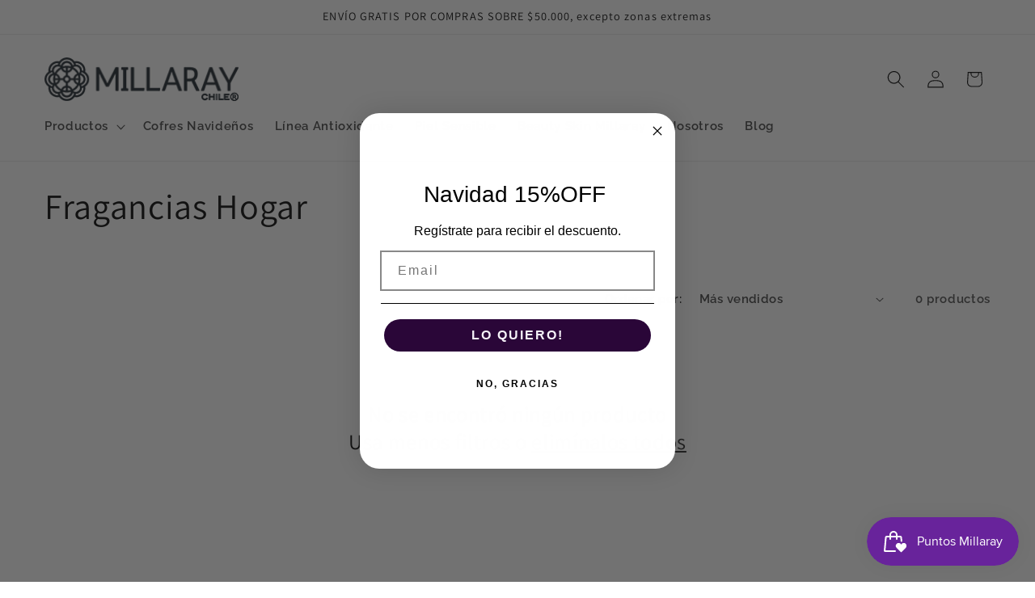

--- FILE ---
content_type: text/javascript
request_url: https://static.klaviyo.com/onsite/js/build-preview/commit-4b358e81f6cd48966ed061981d25831a6cfc8495/customerHubRoot.cf07d75c00cd6b75fb57.js
body_size: 65699
content:
"use strict";(self.webpackChunk_klaviyo_onsite_modules=self.webpackChunk_klaviyo_onsite_modules||[]).push([[7473],{81016:function(e,t,n){n.d(t,{X:function(){return E}});var a=n(67895),r=n.n(a),l=n(5645),o=n.n(l),i=n(18359),s=n.n(i),c=n(37228),u=n(98311),d=n(30907),m=n(92757);const p=["className","size","defaultChecked","onChange"],g=c.ZP.input.withConfig({displayName:"Checkbox__InternalInput",componentId:"sc-vh9gfl-0"})(["position:absolute;width:100% !important;height:100% !important;top:0;left:0;right:0;bottom:0;opacity:0;display:block !important;margin:0 !important;cursor:pointer;&:disabled{cursor:unset;}"]),v=c.ZP.span.withConfig({displayName:"Checkbox__VisualCheckboxWrapper",componentId:"sc-vh9gfl-1"})(["display:flex;box-sizing:border-box;width:20px;height:20px;background-color:white;border:2px solid var(--atlas-border-dark);border-radius:4px;position:relative;color:white;align-items:center;justify-content:center;transition-property:background-color,border-color,outline;transition-duration:100ms;&:focus-within{outline:2px solid var(--atlas-primary-color);outline-offset:2px;}@supports (color:color-mix(in srgb,black,transparent)){&:focus-within{outline:4px solid color-mix(in srgb,var(--atlas-primary-color) 50%,transparent);outline-offset:0px;}}"," ",""],(({checked:e})=>e&&(0,c.iv)(["border-color:var(--atlas-primary-color);background-color:var(--atlas-primary-color);"])),(({disabled:e})=>e&&(0,c.iv)(["background-color:var(--atlas-border-light);border-color:var(--atlas-border-dark);color:black;"]))),E=(0,i.forwardRef)(((e,t)=>{var n;let{className:a,defaultChecked:l,onChange:i}=e,c=o()(e,p);const[E,h]=(0,d.u)({controlledProp:c.checked,uncontrolledProp:l});return s().createElement(v,{className:(0,m.A)("kl-hub-checkbox",a),checked:null!=E&&E,disabled:null!=(n=null==c?void 0:c.disabled)&&n},s().createElement(g,r()({type:"checkbox",checked:E,className:"kl-hub-checkbox__input"},c,{onChange:e=>{h(e.target.checked),null==i||i(e)},ref:t})),E&&s().createElement(u.KM,{size:"mini"}))}));E.displayName="Checkbox"},75691:function(e,t,n){n.d(t,{B:function(){return c}});var a=n(18359),r=n.n(a),l=n(37228),o=n(46896);const i=l.ZP.div.withConfig({displayName:"CheckboxLabelContainer__Wrapper",componentId:"sc-1379tl3-0"})(["display:flex;align-items:flex-start;gap:var(--atlas-space-mini);padding:var(--atlas-space-tiny) 0;"]),s=l.ZP.div.withConfig({displayName:"CheckboxLabelContainer__CheckboxContainer",componentId:"sc-1379tl3-1"})(["display:flex;align-items:center;height:var(--atlas-line-height-small);"]),c=({checkbox:e,label:t,className:n})=>r().createElement(i,{className:n},r().createElement(s,null,e),r().createElement(o.OA,{variant:"secondary"},r().createElement("label",{htmlFor:e.props.id},t)))},68531:function(e,t,n){n.d(t,{FJ:function(){return v},J3:function(){return g}});var a=n(67895),r=n.n(a),l=n(5645),o=n.n(l),i=n(18359),s=n.n(i),c=n(95314),u=n(90043),d=n(92757);const m=["className"],p=(0,i.createContext)(null);function g(){return(0,i.useContext)(p)}const v=(0,i.forwardRef)(((e,t)=>{let{className:n}=e,a=o()(e,m);const l=(0,i.useRef)(null),g=(0,c.qq)([l,t]);return s().createElement(p.Provider,{value:l},s().createElement("div",r()({ref:g,className:(0,d.A)(n,u.Z.boundary)},a)))}));v.displayName="FloatingBoundary"},8306:function(e,t,n){n.d(t,{o:function(){return i}});var a=n(37228),r=n(93893),l=n(92757);const o=(0,a.F4)(["0%{transform:translateX(0);}25%{transform:translateX(5px);}50%{transform:translateX(-5px);}75%{transform:translateX(5px);}100%{transform:translateX(0);}"]),i=a.ZP.input.attrs((e=>({className:(0,l.A)("kl-hub-input","kl-hub-surface-content",e.className)}))).withConfig({displayName:"TextInput",componentId:"sc-bxjj6n-0"})(["background:var(--atlas-background-content);border:1px solid var(--atlas-border-dark);border-radius:",";padding:var(--atlas-input-padding);"," "," &:focus{border-color:var(--atlas-border-focus);outline:none;box-shadow:none;}&::placeholder{color:var(--atlas-text-placeholder);}"," &[disabled]{background-color:var(--atlas-input-background-disabled);border-width:0;}"],(({controlSize:e="normal"})=>`var(--atlas-input-border-radius-${e})`),(({controlSize:e="normal"})=>(0,r.c)(e,{noSpacing:!0})),(({full:e})=>e&&(0,a.iv)(["width:100%;"])),(({invalid:e})=>e&&(0,a.iv)(["animation:"," 300ms ease-in-out;border-color:var(--atlas-input-error);"],o)))},13059:function(e,t,n){n.d(t,{f:function(){return c}});var a=n(18359),r=n.n(a),l=n(37228);const o=l.ZP.div.withConfig({displayName:"ActionPage__ActionPageWrapper",componentId:"sc-1n0i17m-0"})(["height:100%;display:flex;flex-direction:column;"]),i=l.ZP.section.withConfig({displayName:"ActionPage__BodyWrapper",componentId:"sc-1n0i17m-1"})(["padding:var(--atlas-space-huge) var(--atlas-space-medium);flex:1;"]),s=l.ZP.section.withConfig({displayName:"ActionPage__ActionsWrapper",componentId:"sc-1n0i17m-2"})(["padding:var(--atlas-space-jumbo) var(--atlas-space-medium);display:flex;flex-direction:column;gap:var(--atlas-space-mini);background-color:var(--atlas-background-content);"]),c=({className:e,actions:t,children:n})=>r().createElement(o,{className:e},r().createElement(i,null,n),r().createElement(s,{className:"kl-hub-surface-content"},t))},97920:function(e,t,n){n.d(t,{x:function(){return g}});var a=n(67895),r=n.n(a),l=n(5645),o=n.n(l),i=n(18359),s=n.n(i),c=n(5530),u=n(92757);const d=["display","position","flex","flexDirection","flexWrap","alignItems","justifyContent","gap","padding","paddingTop","paddingLeft","paddingRight","paddingBottom","paddingX","paddingY","margin","marginTop","marginLeft","marginRight","marginBottom","marginX","marginY","width","height","overflowX","overflowY","textAlign","style","className","glass"];function m(e,t){return null==e?{}:{[`--kl-local-box-${t}`]:"number"==typeof e?`${e}px`:e}}function p({top:e,left:t,bottom:n,right:a},r){const l={};return null!=e&&(l[`--kl-local-box-${r}-top`]="number"==typeof e?`${e}px`:e),null!=t&&(l[`--kl-local-box-${r}-left`]="number"==typeof t?`${t}px`:t),null!=a&&(l[`--kl-local-box-${r}-right`]="number"==typeof a?`${a}px`:a),null!=n&&(l[`--kl-local-box-${r}-bottom`]="number"==typeof n?`${n}px`:n),l}const g=(0,i.forwardRef)(((e,t)=>{var n,a,l,i,g,v,E,h;let{display:f,position:b,flex:y,flexDirection:C,flexWrap:w,alignItems:_,justifyContent:T,gap:I,padding:x,paddingTop:N,paddingLeft:k,paddingRight:S,paddingBottom:O,paddingX:R,paddingY:P,margin:A,marginTop:D,marginLeft:H,marginRight:L,marginBottom:M,marginX:Z,marginY:F,width:U,height:B,overflowX:z,overflowY:q,textAlign:j,style:V,className:$,glass:G=!1}=e,Y=o()(e,d);const W=Object.assign({},m(f,"display"),m(b,"position"),m(y,"flex"),m(C,"flex-direction"),m(w,"flex-wrap"),m(_,"align-items"),m(T,"justify-content"),m(I,"gap"),m(U,"width"),m(B,"height"),m(z,"overflow-x"),m(q,"overflow-y"),m(j,"text-align"),p({top:null!=(n=null!=D?D:F)?n:A,left:null!=(a=null!=H?H:Z)?a:A,bottom:null!=(l=null!=M?M:F)?l:A,right:null!=(i=null!=L?L:Z)?i:A},"margin"),p({top:null!=(g=null!=N?N:P)?g:x,left:null!=(v=null!=k?k:R)?v:x,bottom:null!=(E=null!=O?O:P)?E:x,right:null!=(h=null!=S?S:R)?h:x},"padding"),V);return s().createElement("div",r()({ref:t,className:(0,u.A)($,c.Z.box,{[c.Z.glass]:G,"kl-hub-surface-content":G}),style:W},Y))}));g.displayName="Box"},47780:function(e,t,n){n.d(t,{v:function(){return c}});var a=n(18359),r=n.n(a);function l(e){return e instanceof HTMLElement}function o(e,t){return t===e&&l(e.firstElementChild)?e.firstElementChild:t&&l(t.nextElementSibling)?t.nextElementSibling:l(e.firstElementChild)?e.firstElementChild:null}function i(e,t){return t===e&&l(e.lastElementChild)?e.lastElementChild:t&&l(t.previousElementSibling)?t.previousElementSibling:l(e.lastElementChild)?e.lastElementChild:null}function s(e,t,n){let a=n(e,t),r=!1;for(;a;){if(a===e.firstElementChild){if(r)return!1;r=!0}if(!("true"===a.getAttribute("aria-disabled")))return a.focus(),!0;a=n(e,a)}return!1}const c=({children:e,onTab:t,id:n})=>{const l=(0,a.useRef)(null);return r().createElement("div",{ref:l,onKeyDown:e=>{const{key:n}=e,a=document.activeElement;l.current&&null!=a&&a instanceof HTMLElement&&("Tab"===n?(e.preventDefault(),null==t||t()):"ArrowDown"===n?(e.preventDefault(),s(l.current,a,o)):"ArrowUp"===n&&(e.preventDefault(),s(l.current,a,i)))},role:"listbox","data-testid":"menu",id:n,tabIndex:-1},e)}},23273:function(e,t,n){n.d(t,{W:function(){return c}});var a=n(18359),r=n.n(a),l=n(37228),o=n(46896),i=n(92757);const s=l.ZP.div.withConfig({displayName:"MenuOption__OptionRow",componentId:"sc-1e5c80m-0"})(["padding:var(--atlas-space-mini) var(--atlas-space-medium);cursor:pointer;user-select:none;&:hover,&:focus-visible{background-color:var(--atlas-overlay-light);box-shadow:none;outline:none;}"," ",""],(({disabled:e})=>e&&(0,l.iv)(["background-color:var(--atlas-border-light);cursor:unset;span{color:var(--atlas-overlay-heavy);}"])),(({selected:e})=>e&&(0,l.iv)(["padding-left:calc(var(--atlas-space-medium) - 4px);border-left:4px solid var(--atlas-primary-color);"]))),c=({children:e,disabled:t,selected:n,onClick:a,value:l,label:c,testId:u,className:d,focusable:m})=>r().createElement(s,{role:"option",disabled:null!=t&&t,selected:null!=n&&n,onClick:()=>null==a?void 0:a(l),tabIndex:n||m?0:-1,"aria-disabled":t,"aria-selected":n,"aria-label":c,onKeyDown:e=>{" "!==e.key&&"Enter"!==e.key||(e.preventDefault(),e.target instanceof HTMLElement&&e.target.click())},"data-testid":u,className:(0,i.A)("kl-hub-option",d)},"string"==typeof e?r().createElement(o.Rw,null,e):e)},63183:function(e,t,n){n.d(t,{J2:function(){return _},xo:function(){return T},yk:function(){return I}});var a=n(67895),r=n.n(a),l=n(5645),o=n.n(l),i=n(18359),s=n.n(i),c=n(74591),u=n(95314),d=n(72784),m=n(5397),p=n(53897),g=n(92757),v=n(68531),E=n(97920),h=n(36210);const f=["children"],b=["style","className","children","disablePadding","maxHeight"],y=["context","arrowRef"];const C=(0,i.createContext)(null);function w(){const e=(0,i.useContext)(C);if(!e)throw new Error("usePopoverContext must be called from within a Popover.");return e}const _=e=>{let{children:t}=e;const n=function({open:e,onOpenChange:t,placement:n,offset:a=4,padding:r=4,placements:l,hide:o=!0,matchReferenceWidth:s}={}){var m;const[g,E]=(0,i.useState)(!1),h=null!=e?e:g,f=(0,p.$)((e=>{t?t(e):E(e)})),b=(0,i.useRef)(null),y=(0,v.J3)(),C=null!=(m=null==y?void 0:y.current)?m:void 0,w=[(0,c.cv)(a)],_=(0,c.uY)({boundary:C,padding:r});if(s&&w.push((0,c.dp)({apply({rects:e,elements:t}){Object.assign(t.floating.style,{minWidth:`${e.reference.width}px`})}})),n){const e=(0,c.RR)({boundary:C,fallbackPlacements:l});n.includes("-")?w.push(e,_):w.push(_,e)}else w.push((0,c.X5)({allowedPlacements:l}),_);w.push((0,c.x7)({element:b})),o&&w.push((0,c.Cp)());const T=(0,u.YF)({placement:n,open:h,onOpenChange:f,whileElementsMounted:d.Me,strategy:"fixed",middleware:w}),I=T.context,x=(0,u.eS)(I,{enabled:null==e}),N=(0,u.bQ)(I),k=(0,u.qs)(I),S=(0,u.NI)([x,N,k]);return(0,i.useMemo)((()=>Object.assign({open:h,onOpenChange:f,arrowRef:b},S,T)),[h,f,T,S])}(o()(e,f));return s().createElement(C.Provider,{value:n},t)},T=({children:e})=>{const t=w();if(!(0,i.isValidElement)(e))throw new Error("Popover trigger must be pased a single child which takes a ref.");const n=(0,u.qq)([t.refs.setReference,e.ref]);return(0,i.cloneElement)(e,t.getReferenceProps(Object.assign({ref:n},e.props)))},I=(0,i.forwardRef)(((e,t)=>{var n,a,l,i,c;let{style:d,className:p,children:v,disablePadding:f=!1,maxHeight:C}=e,_=o()(e,b);const T=w(),{context:I,arrowRef:x}=T,N=o()(T,y),k=(0,u.qq)([I.refs.setFloating,t]),S=null!=(n=null==(a=N.middlewareData.arrow)?void 0:a.x)?n:0,O=null!=(l=null==(i=N.middlewareData.arrow)?void 0:i.y)?l:0,{isMounted:R,styles:P}=(0,u.Y_)(I,{initial:{opacity:0,transform:"scale(0.8)"},open:{opacity:1,transform:""},common:({side:e})=>({transformOrigin:{top:`${S}px 100%`,bottom:`${S}px 0`,left:`100% ${O}px`,right:`0 ${O}px`}[e]})});return R?s().createElement(u.wD,{context:I},s().createElement("div",r()({ref:k,className:h.Z.popoverWrapper,style:Object.assign({},d,N.floatingStyles,{display:null!=(c=N.middlewareData.hide)&&c.referenceHidden?"none":"block"})},N.getFloatingProps()),s().createElement(E.x,r()({style:Object.assign({maxHeight:C},P),className:(0,g.A)(p,"kl-hub-popover",h.Z.popoverContent,{[h.Z.noPadding]:f,[h.Z.maxHeight]:void 0!==C}),glass:!0},_),s().createElement(u.Y$,{ref:x,context:I,height:0,width:0}),s().createElement(m.Z,null,v)))):null}));I.displayName="PopoverContent"},98958:function(e,t,n){n.d(t,{P:function(){return p}});n(92461),n(60873);var a=n(18359),r=n.n(a),l=n(95314),o=n(63183),i=n(47780),s=n(30907),c=n(65791),u=n(46896),d=n(98311),m=n(92757);const p=({children:e,value:t,defaultValue:n,className:p,disabled:g,onChange:v,label:E,labelledBy:h,testId:f,renderValue:b})=>{const y=(0,a.useRef)(null),[C,w]=(0,a.useState)(!1),[_,T]=(0,s.u)({controlledProp:t,uncontrolledProp:n});let I;const x=(0,l.PC)(),N=a.Children.map(e,(e=>(_===e.props.value&&(I=b?b(e.props.value):e.props.children),(0,a.cloneElement)(e,{selected:_===e.props.value,onClick:t=>{var n;null==e.props.onClick||e.props.onClick(t),T(t),null==v||v(t),w(!1),null==(n=y.current)||n.focus()},className:(0,m.A)(e.props.className,c.Z.selectOption)}))));return r().createElement(o.J2,{open:C,onOpenChange:w,matchReferenceWidth:!0,placement:"bottom-start",placements:["bottom-start","top-start"]},r().createElement(o.xo,null,r().createElement("div",{role:"combobox",tabIndex:g?-1:0,ref:y,onClick:()=>{w(!C)},onKeyDown:e=>{const{key:t}=e;C||" "!==t&&"ArrowUp"!==t&&"ArrowDown"!==t||w(!0)},className:(0,m.A)("kl-hub-select","kl-hub-surface-content",p,c.Z.select,{[c.Z.selectOpen]:C}),"aria-label":E,"aria-labelledby":h,"aria-disabled":g,"aria-expanded":C,"aria-controls":x,"data-testid":f},r().createElement("div",{className:c.Z.displayedValue},"string"==typeof I?r().createElement(u.Rw,null,I):I),C?r().createElement(d.wx,{size:"mini"}):r().createElement(d.rs,{size:"mini"}))),r().createElement(o.yk,{disablePadding:!0,maxHeight:300},r().createElement(i.v,{onTab:()=>{var e;w(!1),null==(e=y.current)||e.focus()},id:x},N)))}},46896:function(e,t,n){n.d(t,{FJ:function(){return R},OA:function(){return D},Rw:function(){return A},TB:function(){return O},XJ:function(){return L},__:function(){return U},aC:function(){return M},by:function(){return F},d9:function(){return S},k8:function(){return Z},kd:function(){return P},l5:function(){return H},rU:function(){return B}});var a=n(67895),r=n.n(a),l=n(5645),o=n.n(l),i=n(18359),s=n.n(i),c=n(92757),u=n(61813);const d=["className","style","variant","noSpacing","bold","mono","lineClamp"],m=["className","style","variant","noSpacing","bold","mono","lineClamp"],p=["className","style","variant","noSpacing","bold","mono","lineClamp"],g=["className","style","variant","noSpacing","bold","mono","lineClamp"],v=["className","variant","bold","mono"],E=["className","variant","bold","mono"],h=["className","variant","bold","mono"],f=["className","children","style","variant","noSpacing","bold","lineClamp"],b=["className","children","style","variant","noSpacing","bold","lineClamp"],y=["className","children","style","variant","noSpacing","bold","lineClamp"],C=["className","children","style","variant","noSpacing","bold","lineClamp"],w=["className","children","style","variant","noSpacing","bold","lineClamp"],_=["className"],T=["className","children","underlineHoverOnly"],I={large:"text",small:"text",normal:"text",tiny:"text",h1:"heading",h2:"heading",h3:"heading",h4:"heading",h5:"heading"},x={large:u.Z.pLarge,small:u.Z.p2,normal:u.Z.p1,tiny:u.Z.p3,h1:u.Z.h1,h2:u.Z.h2,h3:u.Z.h3,h4:u.Z.h4,h5:u.Z.h5};function N(e,{noSpacing:t,variant:n,bold:a,mono:r,lineClamp:l}){const o="heading"===I[e];return(0,c.A)("kl-hub-text",x[e],u.Z.typography,{[u.Z.text]:!o,[u.Z.heading]:o,[u.Z.secondary]:"secondary"===n,[u.Z.negative]:"negative"===n,[u.Z.positive]:"positive"===n,[u.Z.bold]:!!a,[u.Z.mono]:!!r,[u.Z.noSpacing]:!!t,[u.Z.lineClamp]:null!=l})}function k({lineClamp:e}){return null!=e?{"--kl-hub-local-line-clamp":e}:null}const S=(0,i.forwardRef)(((e,t)=>{let{className:n,style:a,variant:l,noSpacing:i,bold:u,mono:m,lineClamp:p}=e,g=o()(e,d);const v={variant:l,noSpacing:i,bold:u,mono:m,lineClamp:p};return s().createElement("p",r()({className:(0,c.A)(N("normal",v),n,"kl-hub-p","kl-hub-p-normal"),style:Object.assign({},k(v),a)},g,{ref:t}))}));S.displayName="Paragraph1";const O=(0,i.forwardRef)(((e,t)=>{let{className:n,style:a,variant:l,noSpacing:i,bold:u,mono:d,lineClamp:p}=e,g=o()(e,m);const v={variant:l,noSpacing:i,bold:u,mono:d,lineClamp:p};return s().createElement("p",r()({className:(0,c.A)(N("small",v),n,"kl-hub-p","kl-hub-p-small"),style:Object.assign({},k(v),a)},g,{ref:t}))}));O.displayName="Paragraph2";const R=(0,i.forwardRef)(((e,t)=>{let{className:n,style:a,variant:l,noSpacing:i,bold:u,mono:d,lineClamp:m}=e,g=o()(e,p);const v={variant:l,noSpacing:i,bold:u,mono:d,lineClamp:m};return s().createElement("p",r()({className:(0,c.A)(N("tiny",v),n,"kl-hub-p","kl-hub-p-tiny"),style:Object.assign({},k(v),a)},g,{ref:t}))}));R.displayName="Paragraph3";const P=(0,i.forwardRef)(((e,t)=>{let{className:n,style:a,variant:l,noSpacing:i,bold:u,mono:d,lineClamp:m}=e,p=o()(e,g);const v={variant:l,noSpacing:i,bold:u,mono:d,lineClamp:m};return s().createElement("p",r()({className:(0,c.A)(N("large",v),n,"kl-hub-p","kl-hub-p-large"),style:Object.assign({},k(v),a)},p,{ref:t}))}));P.displayName="ParagraphLarge";const A=(0,i.forwardRef)(((e,t)=>{let{className:n,variant:a,bold:l,mono:i}=e,u=o()(e,v);const d={variant:a,bold:l,mono:i};return s().createElement("span",r()({className:(0,c.A)(N("normal",Object.assign({noSpacing:!0},d)),n,"kl-hub-text-inline","kl-hub-text-inline-normal")},u,{ref:t}))}));A.displayName="Text1";const D=(0,i.forwardRef)(((e,t)=>{let{className:n,variant:a,bold:l,mono:i}=e,u=o()(e,E);const d={variant:a,bold:l,mono:i};return s().createElement("span",r()({className:(0,c.A)(N("small",Object.assign({noSpacing:!0},d)),n,"kl-hub-text-inline","kl-hub-text-inline-small")},u,{ref:t}))}));D.displayName="Text2";const H=(0,i.forwardRef)(((e,t)=>{let{className:n,variant:a,bold:l,mono:i}=e,u=o()(e,h);const d={variant:a,bold:l,mono:i};return s().createElement("span",r()({className:(0,c.A)(N("tiny",Object.assign({noSpacing:!0},d)),n,"kl-hub-text-inline","kl-hub-text-inline-tiny")},u,{ref:t}))}));H.displayName="Text3";(0,i.forwardRef)(((e,t)=>{let{className:n,children:a,style:l,variant:i,noSpacing:u,bold:d,lineClamp:m}=e,p=o()(e,f);const g={variant:i,noSpacing:u,bold:d,lineClamp:m};return s().createElement("h1",r()({className:(0,c.A)(N("h1",g),n,"kl-hub-heading","kl-hub-h1"),style:Object.assign({},k(g),l)},p,{ref:t}),a)})).displayName="Heading1";const L=(0,i.forwardRef)(((e,t)=>{let{className:n,children:a,style:l,variant:i,noSpacing:u,bold:d,lineClamp:m}=e,p=o()(e,b);const g={variant:i,noSpacing:u,bold:d,lineClamp:m};return s().createElement("h2",r()({className:(0,c.A)(N("h2",g),n,"kl-hub-heading","kl-hub-h2"),style:Object.assign({},k(g),l)},p,{ref:t}),a)}));L.displayName="Heading2";const M=(0,i.forwardRef)(((e,t)=>{let{className:n,children:a,style:l,variant:i,noSpacing:u,bold:d,lineClamp:m}=e,p=o()(e,y);const g={variant:i,noSpacing:u,bold:d,lineClamp:m};return s().createElement("h3",r()({className:(0,c.A)(N("h3",g),n,"kl-hub-heading","kl-hub-h3"),style:Object.assign({},k(g),l)},p,{ref:t}),a)}));M.displayName="Heading3";const Z=(0,i.forwardRef)(((e,t)=>{let{className:n,children:a,style:l,variant:i,noSpacing:u,bold:d,lineClamp:m}=e,p=o()(e,C);const g={variant:i,noSpacing:u,bold:d,lineClamp:m};return s().createElement("h4",r()({className:(0,c.A)(N("h4",g),n,"kl-hub-heading","kl-hub-h4"),style:Object.assign({},k(g),l)},p,{ref:t}),a)}));Z.displayName="Heading4";const F=(0,i.forwardRef)(((e,t)=>{let{className:n,children:a,style:l,variant:i,noSpacing:u,bold:d,lineClamp:m}=e,p=o()(e,w);const g={variant:i,noSpacing:u,bold:d,lineClamp:m};return s().createElement("h5",r()({className:(0,c.A)(N("h5",g),n,"kl-hub-heading","kl-hub-h5"),style:Object.assign({},k(g),l)},p,{ref:t}),a)}));F.displayName="Heading5";const U=(0,i.forwardRef)(((e,t)=>{let{className:n}=e,a=o()(e,_);return s().createElement("label",r()({className:(0,c.A)(N("small",{noSpacing:!0,variant:"primary"}),n,"kl-hub-label")},a,{ref:t}))}));U.displayName="Label";const B=(0,i.forwardRef)(((e,t)=>{let{className:n,children:a,underlineHoverOnly:l=!1}=e,i=o()(e,T);return s().createElement("a",r()({className:(0,c.A)(n,"kl-hub-link",u.Z.link,{[u.Z.underlineHoverOnly]:l})},i,{ref:t}),a)}));B.displayName="Link"},93893:function(e,t,n){n.d(t,{c:function(){return r}});var a=n(37228);function r(e,t={}){const n="normal"===e||"small"===e||"tiny"===e||"large"===e?function(e){const{variant:t="primary"}=e;return(0,a.iv)(["font-weight:",";font-family:",";color:var(--atlas-text-",");"],e.bold?"var(--atlas-font-weight-bold)":"var(--atlas-font-weight-normal)",null!=e&&e.mono?"var(--atlas-font-family-mono)":"var(--atlas-font-family)",t)}(t):function(e){const{variant:t="primary"}=e;return(0,a.iv)(["font-weight:",";font-family:var(--atlas-heading-font-family);color:var(--atlas-heading-text-",");"],e.bold?"var(--atlas-font-weight-heading-bold)":"var(--atlas-font-weight-heading)",t)}(t);return(0,a.iv)(["font-size:var(--atlas-font-size-",");line-height:var(--atlas-line-height-",");"," ",""],e,e,null!=t&&t.noSpacing?"\n      margin: 0;\n    ":`\n      margin: 0px 0px var(--atlas-margin-${e}) 0px;\n    `,n)}},1217:function(e,t,n){n.d(t,{CustomerHubRoot:function(){return Gs},getLocalizedValues:function(){return Js},getSettings:function(){return Ys}});var a=n(18359),r=n.n(a),l=n(95314),o=n(82734),i=n(11369),s=(n(19797),n(79760)),c=n(91193),u=n(80528),d=n(89833);const m={phase:d.w.CLOSED,direction:d.b.NONE};var p=n(69758);function g(e){const t=t=>{const{componentId:n}=t,l=function(e){const{componentId:t,openDuration:n,closeDuration:r,openDelay:l,closeDelay:o}=e,{registerComponent:i,getComponentState:s}=(0,u.rm)();(0,a.useEffect)((()=>{i(t,{openDuration:n,closeDuration:r,openDelay:l,closeDelay:o})}),[t,n,r,l,o,i]);const c=s(t)||m;return{isOpen:c.phase===d.w.OPEN,isClosed:c.phase===d.w.CLOSED,isOpening:c.phase===d.w.OPENING,isClosing:c.phase===d.w.CLOSING,componentId:t,openDelay:l,closeDelay:o,openDuration:n,closeDuration:r,transitionState:c,transitionDirection:c.direction}}({componentId:n||"",openDuration:300,closeDuration:300});if(!n)return r().createElement(e,t);const o=(()=>{const e=[p.Z.routeTransitionItem],t={[d.b.SLIDE_LEFT]:p.Z.routeTransitionSlideLeft,[d.b.SLIDE_RIGHT]:p.Z.routeTransitionSlideRight,[d.b.SLIDE_OVER_LEFT]:p.Z.routeTransitionSlideOverLeft,[d.b.SLIDE_OVER_RIGHT]:p.Z.routeTransitionSlideOverRight};if(l.isClosed?e.push(p.Z.closed):l.isOpening?e.push(p.Z.opening):l.isClosing?e.push(p.Z.closing):l.isOpen&&e.push(p.Z.opened),l.transitionDirection&&l.transitionDirection!==d.b.NONE){const n=t[l.transitionDirection];n&&e.push(n)}else if(l.transitionDirection===d.b.NONE)return e.join(" ");return e.join(" ")})(),i={"--transition-duration":`${l.isOpening||l.isOpen?l.openDuration:l.closeDuration}ms`,"--transition-delay":`${l.isOpening||l.isOpen?l.openDelay||0:l.closeDelay||0}ms`};return r().createElement("div",{key:`${n}`,className:o,style:i},r().createElement(e,t))};return t.displayName=`withTransitions(${e.displayName||e.name})`,t}var v=n(34149),E=n(555),h=(n(19986),n(92461),n(70818),n(83362),n(90389));class f{constructor(e){this.settings=void 0,this.iconUrls={couponCta:"https://cdn.sweettooth.io/v1/images/rewards/free-product.svg"},this.settings=e}async getCustomer(){var e;const t=await(null==(e=window.Smile)?void 0:e.fetchCustomer({include:"vip_tier"}));return(0,h.k5)(t)}async getLoyaltyTiers(){var e;const t=await(null==(e=window.Smile)?void 0:e.fetchAllCustomerPointsProducts({include:"reward,customer_points_products.points_product.reward.image_svg"}));return(0,h.k5)(t||[])}getNextTier(e,t=[]){return t&&t.filter((t=>t.pointsPrice>e)).sort(((e,t)=>(e.pointsPrice||e.pointsPrice)-(t.pointsPrice||t.pointsPrice)))[0]||null}getBestTier(e,t=[]){return t&&t.filter((t=>t.pointsPrice<=e)).sort(((e,t)=>(t.pointsPrice||t.pointsPrice)-(e.pointsPrice||e.pointsPrice)))[0]||null}openPanel(e){var t,n,a;null!=e&&e.page?null==(t=window.SmileUI)||t.openPanel({deep_link:e.page}):null!=e&&e.productId?null==(a=window.SmileUI)||a.openPanel({deep_link:`points_product:${null==e?void 0:e.productId}`}):null==(n=window.SmileUI)||n.openPanel()}formatPoints(e,t={}){return window.Smile.formatPoints(e,t)}getRewardImage(e,t="#000000"){return`${e}?color=${encodeURIComponent(t)}`}async purchaseReward(e,t){var n;const a=await(null==(n=window.Smile)?void 0:n.purchasePointsProduct(e,t||{}));return(0,h.k5)(a)}async getRedeemedRewards(){var e,t;return(null!=(e=await(null==(t=window.Smile)?void 0:t.fetchAllRewardFulfillments({include:"image_svg"})))?e:[]).reduce(((e,t)=>{const n=function(e,t){var n;return{code:e.code,name:e.name,id:`${e.id}`,description:null!=(n=e.terms_and_conditions)?n:null,expiresAt:e.expires_at,imgUrl:t}}(t,t.image_svg?this.getRewardImage(t.image_svg,this.settings.button.color):t.image_url);return t.used_at?e.used.push(n):t.expires_at&&(new Date).toISOString()>t.expires_at?e.expired.push(n):e.active.push(n),e}),{active:[],used:[],expired:[]})}}var b=n(57304),y=n(25048),C=(n(26650),n(16340)),w=n(69428);const _=/^#kl?-hub(\/[\w:/-]*)?/;function T(){const e=decodeURIComponent(document.location.hash).match(_);var t;return e&&null!=(t=e[1])?t:"/"}var I=n(80035),x=n(20007);const N=()=>{const e=(0,b.rV)();return(0,a.useMemo)((()=>(0,x.jO)(e)),[e])},k=()=>{const e=N();return(0,a.useMemo)((()=>e.isChatOnlyExperience?t=>(0,x.Vq)(t,e):e=>e),[e])},S=()=>N().isChatOnlyExperience,O=(0,a.createContext)(void 0);function R(){const e=(0,a.useContext)(O);if((0,b.U_)())return{isOpen:!0,setIsOpen:()=>{},isLoading:!1};if(!e)throw new Error("useDrawerState: No DrawerStateProvider found.");return{isOpen:e.isOpen,setIsOpen:e.setIsOpen,isLoading:e.isLoading}}const P=/^#kl?-hub/,A=({children:e})=>{const[t,n]=(0,a.useState)(!1),[l,o]=(0,a.useState)(!0),i=(0,I.rM)(),{navigate:s}=(0,I.HJ)(),c=k(),u=e=>{n(e),o(!1),!1===e?window.history.pushState(void 0,"",window.location.pathname+window.location.search):(0,C.ZD)(w.Xl.OPENED_CUSTOMER_HUB,{})},d=(0,a.useMemo)((()=>({isOpen:t,setIsOpen:u,isLoading:l})),[t,l]);return(0,a.useEffect)((()=>{document.location.hash.match(P)&&(n(!0),(0,C.ZD)(w.Xl.OPENED_CUSTOMER_HUB,{})),o(!1)}),[]),(0,a.useEffect)((()=>{const e=()=>{if(document.location.hash.match(P)){const e=c(T());n(!0),i!==e&&s(e),o(!1),(0,C.ZD)(w.Xl.OPENED_CUSTOMER_HUB,{})}else n(!1),o(!1)};return window.addEventListener("popstate",e),()=>{window.removeEventListener("popstate",e)}}),[i,s,c]),r().createElement(O.Provider,{value:d},e)};var D=n(37912),H=n(69313),L=n(51279),M=n(28237),Z=n(45811);const F=(0,a.createContext)(void 0),U=()=>{const e=(0,a.useContext)(F);if(!e)throw new Error("useResolvedToken must be used within <TokenResolverProvider/>");return e},B=({children:e})=>{const t=(0,Z.m)(),{token:n,anonymousToken:l,setAnonymousToken:o,anonymousUserId:i,setAnonymousUserId:s}=(0,y.aC)(),c=(0,a.useRef)(null),[u,d]=(0,a.useState)(!0),m=(0,a.useCallback)((async()=>{n||l||(c.current||(c.current=(async()=>{try{const e=()=>"randomUUID"in window.crypto?window.crypto.randomUUID():void 0,n=null!=i?i:e();if(!n)return;i||s(n);const a=(0,E.lk)();if(!a)throw new Error("Company ID is not available");const{token:r}=await t.getAnonymousToken(n,a);o(r),t.setAnonymousToken(r)}finally{c.current=null}})()),await c.current)}),[n,l,t,o,i,s]);(0,a.useEffect)((()=>{let e=!1;async function a(){await m(),e||d(!1)}return i||!l||n?u&&(n||l)?(t.setAnonymousToken(l),t.setToken(n),d(!1)):l||n?u&&a():(d(!0),a()):(d(!0),a()),()=>{e=!0}}),[n,l,m,t,u,i]);const p=(0,a.useMemo)((()=>({resolvedToken:null!=n?n:l,isResolving:u})),[l,u,n]);return r().createElement(F.Provider,{value:p},e)},z=(0,a.createContext)(void 0);function q(){const e=(0,a.useContext)(z);if(!e)throw new Error("useLoyaltyClient: No LoyaltyProvider found.");return e}const j=({client:e,children:t})=>{const[n,l]=(0,a.useState)(!1);(0,a.useEffect)((()=>{const e=()=>{l(!0)},t=()=>{window.loadSmileSdk&&window.loadSmileSdk()};return void 0!==window.Smile?l(!0):"function"==typeof window.loadSmileSdk&&window.loadSmileSdk(),document.addEventListener("smile-ui-loaded",e),document.addEventListener("smile-lite-loaded",t),()=>{document.removeEventListener("smile-ui-loaded",e),document.removeEventListener("smile-lite-loaded",t)}}),[]);const o=(0,a.useMemo)((()=>({loyaltyClient:e,isInitialized:n})),[e,n]);return r().createElement(z.Provider,{value:o},t)};var V=n(37228),$=n(67895),G=n.n($),Y=n(57708),W=n(98311),J=n(92757);const X=(0,V.ZP)(l.y0).withConfig({displayName:"Modal__BlockingOverlay",componentId:"sc-lyu2dk-0"})(["background-color:rgba(0,0,0,0);z-index:2147483647;overflow:visible !important;transition:background-color 250ms;&.kl-hub-modal-veil--opened{background-color:rgba(0,0,0,0.5);}"]),K=({children:e,className:t,context:n})=>{const{status:a}=(0,l.hU)(n);return r().createElement(l.ll,null,r().createElement(X,{lockScroll:!0,className:(0,J.A)("kl-hub-modal-veil",{"kl-hub-modal-veil--opened":"open"===a},t)},r().createElement(l.wD,{context:n,returnFocus:!1},e)))};var Q=n(97516),ee=n(46896),te=n(18700),ne=n(68531),ae=n(16042);const re=V.ZP.div.withConfig({displayName:"Drawer__DrawerHeaderContainer",componentId:"sc-1cvr78k-0"})(["height:64px;width:100%;position:relative;overflow:hidden;"]),le=V.ZP.div.withConfig({displayName:"Drawer__DrawerHeader",componentId:"sc-1cvr78k-1"})(["position:relative;z-index:2;height:64px;width:100%;padding:var(--atlas-space-small);display:flex;justify-content:space-between;align-items:center;position:absolute;top:0;left:0;background-color:var(--atlas-background-main);"]),oe=V.ZP.div.withConfig({displayName:"Drawer__BackButtonContainer",componentId:"sc-1cvr78k-2"})(["width:var(--atlas-button-icon-size-normal);flex-grow:1;flex-basis:0;",""],(0,te.K)()),ie=V.ZP.div.withConfig({displayName:"Drawer__DrawerTitleContainer",componentId:"sc-1cvr78k-3"})(["flex:1;display:flex;flex-grow:2;justify-content:center;position:relative;overflow:hidden;",""],(0,te.K)()),se=V.ZP.div.withConfig({displayName:"Drawer__HeaderActionsContainer",componentId:"sc-1cvr78k-4"})(["flex:1;display:flex;justify-content:flex-end;flex-grow:1;flex-basis:0;gap:var(--atlas-space-mini);"]),ce=V.ZP.div.withConfig({displayName:"Drawer__DrawerContent",componentId:"sc-1cvr78k-5"})(["height:100%;overflow-y:auto;"]),ue=(0,V.ZP)(ne.FJ).withConfig({displayName:"Drawer__FloatingRoot",componentId:"sc-1cvr78k-6"})(["height:calc(100% - 64px);"]),de=e=>{var t,n;const a=null==(t=e.widget)?void 0:t.positionOnDesktop,r=null==(n=e.layout)?void 0:n.positionOnDesktop;switch(a){case Y.gF.BOTTOM_START:return r===Y.gF.LEFT;case Y.gF.BOTTOM_END:return r===Y.gF.RIGHT;case Y.gF.LEFT:return r===Y.gF.LEFT;case Y.gF.RIGHT:default:return r===Y.gF.RIGHT}};n(61099);const me=()=>{const{routes:e,activePath:t}=(0,v.et)(),n=(0,u.rm)(),{historyArray:l,historyCursor:o,previousCursor:i,canGoBack:s}=(0,v.et)(),c=(0,a.useRef)(t),m=(0,a.useRef)(!1),g=(0,a.useRef)(!1),E=Array.from(n.componentStates.values()).some((e=>e.transitionState.phase===d.w.OPENING||e.transitionState.phase===d.w.CLOSING));(0,a.useEffect)((()=>{t!==c.current&&(m.current=!0)}),[t]),(0,a.useEffect)((()=>{const e=g.current&&!E;g.current=E,e&&m.current&&(c.current=t,m.current=!1)}),[E,t]);const h=c.current,f=h&&h!==t,b=(0,a.useMemo)((()=>Object.assign({},n,{startTransition:()=>{},registerComponent:()=>{},unregisterComponent:()=>{}})),[n]),y=(0,a.useMemo)((()=>{var n;return{routes:e,activePath:t,activeData:null==(n=l[i])?void 0:n.activeData,historyArray:l,historyCursor:o,previousCursor:i,navigate:()=>null,back:()=>null,canGoBack:s,replace:()=>null,redirect:()=>null}}),[e,t,l,o,i,s]);return r().createElement("div",{className:p.Z.routeTransitionContainer,style:{zIndex:1}},f&&r().createElement("div",{style:{position:"absolute",width:"100%",height:"100%"}},r().createElement(v.EC.Provider,{value:y},r().createElement(u.qN.Provider,{value:b},r().createElement(v.lE,{routes:e,activePath:h})))),r().createElement("div",{style:{position:"absolute",width:"100%",height:"100%"}},r().createElement(v.lE,{routes:e})))},pe=()=>r().createElement(v.k,null,r().createElement(me,null));function ge(){const[e,t]=(0,a.useState)((()=>window.innerWidth<=480));return(0,a.useEffect)((()=>{const e=()=>{t(window.innerWidth<=480)};return window.addEventListener("resize",e),()=>{window.removeEventListener("resize",e)}}),[]),e}n(56816);var ve=n(5917),Ee=n(35710),he=n(56388),fe=n(21585),be=n(38650),ye=n(9873);function Ce(){const{isOpen:e}=R(),t=(0,D.A)(),{redirect:n}=(0,I.HJ)(),{token:r,anonymousToken:l,setToken:o,refreshKx:s}=(0,y.aC)(),c=(0,b.MR)(),u=function(){const{setToken:e}=(0,y.aC)(),t=(0,Z.m)();return(0,a.useCallback)((n=>{e(n),t.setToken(n)}),[e,t])}(),d=(0,be.u)(),m=(0,ye.K_)();return(0,Ee.Z)(he.g.storefrontLogin,((e,{arg:n})=>{if(!n)return t.login(r,l);const{fe_tag:a}=n;return t.login(r,l,a||void 0)}),{onSuccess:e=>{void 0!==e.auth_token&&r!==e.auth_token&&u(e.auth_token),e.email&&((0,C.oG)(e.email,e.is_new_user,s),c===i.$.SHOPIFY&&m())},onError:a=>{401===a.status&&(a instanceof fe.Y&&a.needsVerification?e&&n("/checkOTP",{email:a.email},!0):(d(),o(void 0),(0,E.au)(void 0),e&&(document.location.href=t.getLogoutLink())))}})}var we=n(4350);const _e=({children:e})=>{var t,n;const{token:l,setToken:o,tokenExpiration:i}=(0,y.aC)(),s=(0,E.FV)(),c=null==s?void 0:s.userId,u=(0,b.rV)(),d=null==u||null==(t=u.authentication)?void 0:t.isOtpEnabled,m=!l&&null!=c&&!d,[p,g]=(0,a.useState)(m),[v,h]=(0,a.useState)(!1),{trigger:f}=Ce(),[C,w]=(0,a.useState)(!1),{smsConsentStatus:_,redirectToSmsConsent:T}=(0,we.qx)();return(0,a.useEffect)((()=>{if(d)return void g(!1);if(v)return;const e=!!(l&&i&&1e3*i-Date.now()<36e5);let t="auto_login";l||(t+="_token"),e&&(t+="_token_expiring_soon"),(!l||e)&&(h(!0),f({fe_tag:t}).catch((()=>{})).finally((()=>{g(!1)})))}),[v,f,l,o,i,d]),(0,a.useEffect)((()=>{var e;C||null==(e=u.general)||!e.shouldPromptSmsMarketing||"NOT_STARTED"!==_&&"EXPIRED"!==_||(w(!0),T())}),[T,C,_,null==(n=u.general)?void 0:n.shouldPromptSmsMarketing]),p?r().createElement(ve.$,{cover:!0,size:"large"}):r().createElement(r().Fragment,null,e)},Te=(0,V.ZP)((({isOpen:e,handleClose:t,children:n,title:o,side:i="right",fullscreen:s,className:c,showBackButton:u=!1,onBackClick:d,headerActions:m=[],inset:p=!1})=>{var g;const{t:v}=(0,H.ql)(),E=(0,b.rV)(),h=(0,l.jV)(),[f,y]=(0,a.useState)(!1),[C,w]=(0,a.useState)(!1),[_,T]=(0,a.useState)(!1),I=(0,a.useRef)(),x=(0,a.useRef)(),N=(0,a.useRef)(),k=p&&"floating"===(null==(g=E.layout)?void 0:g.modalType)&&"top"!==i&&"bottom"!==i&&de(E),{context:S,refs:O}=(0,l.YF)({nodeId:h,open:e,onOpenChange:e=>{e||(k&&_&&(w(!0),T(!1)),null==t||t())},placement:i}),R=(0,l.qs)(S),P=(0,l.bQ)(S,{outsidePress:e=>!(e.target instanceof Element)||!e.target.closest(".k-hub-toast"),bubbles:{outsidePress:!1}}),{getFloatingProps:A}=(0,l.NI)([P,R]),D=(e=1)=>p?`calc(${e} * (100% + var(--atlas-space-16)))`:`calc(${e} * 100%)`,{isMounted:L,styles:M}=(0,l.Y_)(S,{duration:k?0:250,initial:e=>k?{opacity:f?1:0}:{transform:{top:"translateY(-100%)",bottom:"translateY(100%)",left:`translateX(${D(-1)})`,right:`translateX(${D()})`}[e.side]}}),Z=(0,l.PC)(),F=(0,a.useRef)(null);(0,a.useEffect)((()=>{var e;L&&(F.current&&(null==(e=F.current)||e.focus()))}),[L]),(0,a.useEffect)((()=>{k&&I.current&&(e?(w(!1),y(!0),x.current=setTimeout((()=>{T(!0),y(!1)}),300)):e||(x.current&&(clearTimeout(x.current),x.current=void 0),y(!1),w(!0),T(!1),N.current=setTimeout((()=>{w(!1)}),300))),I.current=!0}),[e,k]),(0,a.useEffect)((()=>()=>{x.current&&clearTimeout(x.current),N.current&&clearTimeout(N.current)}),[]);if(!L&&!(k&&(C||f)))return null;const U=[...m,r().createElement(Q.z,{ref:F,key:"kl-close-button",variant:"icon",onClick:()=>null==t?void 0:t(),"aria-label":v("customerHub.aria.label.closeDialog")},r().createElement(W.Tw,{size:"medium"}))],B=Object.assign({},M,{"--drawer-opening-duration":"300ms","--drawer-closing-duration":"300ms"});return r().createElement(l.mN,{id:h},r().createElement(K,{context:S},r().createElement("div",G()({ref:O.setFloating,style:B,className:(0,J.A)("atlas-drawer","kl-hub-drawer",c,(()=>{const t=[ae.Z.drawerParent];if(k){const n=(()=>{var e,t;if(!p||"floating"!==(null==(e=E.layout)?void 0:e.modalType))return"";switch(null==(t=E.widget)?void 0:t.positionOnDesktop){case Y.gF.BOTTOM_START:return"bottomLeft";case Y.gF.BOTTOM_END:return"bottomRight";case Y.gF.LEFT:return"left";case Y.gF.RIGHT:return"right";default:return"bottomRight"}})();t.push(ae.Z.transformationMode),n&&t.push(ae.Z[n]),(f||e)&&t.push(ae.Z.opening),!C&&e||t.push(ae.Z.closing)}else t.push(ae.Z[`side${i.charAt(0).toUpperCase()+i.slice(1)}`]),"left"===i||"right"===i?(p&&t.push(ae.Z[`side${i.charAt(0).toUpperCase()+i.slice(1)}Inset`]),s&&t.push(ae.Z.fullscreen)):s&&t.push(ae.Z.fullscreenVertical);return t.join(" ")})()),"aria-labelledby":Z,"aria-modal":"true","aria-live":"polite"},A()),r().createElement(re,null,r().createElement(le,{className:(0,J.A)("atlas-drawer__header","kl-hub-drawer__header")},r().createElement(oe,null,u&&r().createElement(Q.z,{variant:"icon",onClick:d,"aria-label":v("customerHub.aria.label.goBack")},r().createElement(W.rV,null))),r().createElement(ie,{id:Z},"string"==typeof o?r().createElement(ee.k8,{noSpacing:!0},o):o),r().createElement(se,null,U))),r().createElement(ue,null,r().createElement(ce,{className:"kl-hub-drawer__content"},n)))))})).withConfig({displayName:"CustomerHubWindow__StyledDrawer",componentId:"sc-9sxxeg-0"})(["",""],(({fullscreen:e})=>!e&&(0,V.iv)(["width:400px;"])));const Ie=()=>{const{isOpen:e,setIsOpen:t}=R(),n=ge(),a=(0,I.Qt)(),{back:l,canGoBack:o,replace:i}=(0,I.HJ)(),s=(0,I.rM)(),c=(0,L.tF)(),u=(0,b.rV)(),d=function(e){const t="kl-hub-route";return"/"===e?`${t}-home`:`${t}-${e.slice(1).replace(/\d.*/,"id").replace("/","-")}`}(s);return r().createElement(Te,{isOpen:e,handleClose:()=>t(!1),side:n?"bottom":u.layout.positionOnDesktop,fullscreen:n,title:c,showBackButton:!a.hideBackButton,onBackClick:()=>{var e;o?l():i(null!=(e=a.defaultBackDestination)?e:"/")},headerActions:a.headerActions,className:d,inset:!!u.layout.modalType&&"floating"===u.layout.modalType},r().createElement(_e,null,r().createElement(pe,null)))};n(60873);var xe=n(52901),Ne=n(97920),ke=n(5397),Se=n(32212);const Oe=({children:e,actions:t,disableSidePadding:n=!1})=>r().createElement("div",{className:(0,J.A)(Se.Z.headerContainer,{[Se.Z.noSidePadding]:n})},"string"==typeof e?r().createElement(ee.k8,{noSpacing:!0},e):e,null!=t&&r().createElement(ke.Z,null,t));var Re=n(5645),Pe=n.n(Re),Ae=n(6443);const De=["disablePadding","disableTopPadding","className"],He=e=>{let{disablePadding:t=!1,disableTopPadding:n=!1,className:a}=e,l=Pe()(e,De);return r().createElement("div",G()({className:(0,J.A)(a,Ae.Z.page,{[Ae.Z.noPadding]:t,[Ae.Z.noTopPadding]:n})},l))};var Le=n(17799),Me=n(54539),Ze=n(25355);const Fe=["className","size"],Ue=["className"],Be=["children","className"],ze=(0,a.forwardRef)(((e,t)=>{let{className:n,size:a="normal"}=e,l=Pe()(e,Fe);return r().createElement("div",G()({className:(0,J.A)("kl-hub-card","kl-hub-surface-content",n,Ze.Z.card,{[Ze.Z.cardSmall]:"small"===a})},l,{ref:t}))}));ze.displayName="Card";const qe=e=>{let{className:t}=e,n=Pe()(e,Ue);return r().createElement("div",G()({className:(0,J.A)(t,Ze.Z.cardContent)},n))},je=e=>{let{children:t,className:n}=e,a=Pe()(e,Be);return r().createElement("div",G()({className:(0,J.A)(n,Ze.Z.cardHeader)},a),"string"==typeof t?r().createElement(ee.k8,{noSpacing:!0},t):t)},Ve=({lines:e})=>r().createElement(r().Fragment,null,e.map((e=>r().createElement(ee.d9,{noSpacing:!0,key:e},e)))),$e=({address:e})=>{const{t:t}=(0,H.ql)();return r().createElement(ze,null,e.isDefault&&r().createElement(je,null,r().createElement(ee.d9,null,t("customerHub.profile.address.default"))),r().createElement(qe,null,r().createElement(Ve,{lines:e.addressLines})))};n(60624),n(75479);var Ge=n(17804);const Ye=({ns:e,i18nKey:t,components:n,values:a})=>{const l=`${String(e)}.${t}`;return r().createElement(Ge.cC,{id:l,components:n,values:a})};var We=n(95094),Je=n(98958),Xe=n(23273),Ke=n(14895);const Qe=e=>Array.prototype.includes.call(w.Xj,e),et=()=>{const{t:e}=(0,H.ql)(),{currentLocale:t,switchToLocale:n,setCurrentLocale:a}=(0,We.Q)(),{data:l,isLoading:o}=(0,H.xh)();if(o||!l||l.length<=1)return null;const i=l.filter((e=>Qe(e))).map((e=>({key:e,label:w.AF[e].localeLabel})));return Qe(t)?r().createElement("div",{className:Ke.Z.localeSelector},r().createElement(Je.P,{testId:"locale-selector",value:t,onChange:e=>{n?n(e):a(e)},renderValue:e=>w.AF[e].localeLabel,label:e("customerHub.localeSelector.label")},i.map((e=>r().createElement(Xe.W,{key:e.key,value:e.key,testId:`locale-selector-option-${e.key}`},e.label))))):null};var tt=n(69258),nt=n(8306),at=n(75691),rt=n(81016);const lt=(0,V.ZP)(nt.o).withConfig({displayName:"EmailLoginForm__EmailInput",componentId:"sc-16hxxq6-0"})(["display:block;margin-bottom:var(--atlas-space-mini);"]),ot=(0,V.ZP)(at.B).withConfig({displayName:"EmailLoginForm__MarketingConsentCheckbox",componentId:"sc-16hxxq6-1"})(["margin-bottom:var(--atlas-space-mini);"]),it=/^[a-zA-Z0-9._%+-]+@[a-zA-Z0-9.-]+\.[a-zA-Z]{2,4}$/,st=()=>{const{t:e}=(0,H.ql)(),{redirect:t}=(0,I.HJ)(),{companyId:n,isIdentified:a}=(0,y.aC)(),l=(0,b.rV)(),{register:o,handleSubmit:i,clearErrors:s,setValue:c,setError:u,formState:{errors:d}}=(0,tt.cI)({defaultValues:{email:"",consentToMarketing:!0}}),{trigger:m,isMutating:p}=function(){const e=(0,Z.m)();return(0,Ee.Z)(he.g.initiateLogin,((t,{arg:n})=>e.initiateLogin(n)))}(),{currentLocale:g}=(0,We.Q)(),v=r().useCallback((async({email:a,consentToMarketing:r})=>{try{await m({email:a,company_id:n,locale:g}),t("/checkOTP",{email:a,consentToMarketing:r},!0)}catch(t){u("root",{type:"server",message:e("customerHub.auth.initiate.serverError")})}}),[t,m,u,e,g,n]);return r().createElement("form",{onSubmit:i(v)},r().createElement(lt,G()({full:!0,placeholder:e("customerHub.auth.initiate.input.placeholder")},o("email",{required:e("customerHub.auth.initiate.input.emailRequired"),minLength:1,pattern:{value:it,message:e("customerHub.auth.initiate.input.invalidEmail")}}),{onChange:e=>{s("email"),c("email",e.currentTarget.value)},invalid:!!d.email})),d.email&&r().createElement(ee.TB,{variant:"negative"},d.email.message),l.general.marketingListId&&r().createElement(ot,{checkbox:r().createElement(rt.X,G()({},o("consentToMarketing"),{id:"consentToMarketing",defaultChecked:!0})),label:e("customerHub.auth.initiate.consentToMarketing")}),r().createElement(Q.z,{full:!0,disabled:p,type:"submit"},e(a?"customerHub.auth.confirmProfile":"customerHub.auth.SignIn")),d.root&&r().createElement(ee.TB,{variant:"negative",style:{marginTop:"var(--atlas-space-mini)"}},d.root.message))};var ct=n(98044);function ut(e={shouldFetch:!0}){const t=(0,E.lk)();return(0,xe.ZP)(e.shouldFetch?he.g.couponsCount:null,(()=>async function(e){var t;const n=new URLSearchParams({company_id:e}),a=await fetch(`${ct.EA}/coupons?${n.toString()}`,{headers:{"Content-Type":"application/json"}});return null!=(t=(await a.json()).count)?t:0}(t)),{})}const dt=V.ZP.div.withConfig({displayName:"LoginBlock__LoginContainer",componentId:"sc-16ox899-0"})(["padding-top:var(--atlas-space-16);font-family:var(--atlas-font-family);cursor:auto;"]),mt=V.ZP.div.withConfig({displayName:"LoginBlock__RewardsAvailableContainer",componentId:"sc-16ox899-1"})(["display:flex;align-items:center;gap:var(--atlas-space-tiny);margin-bottom:var(--atlas-space-large);color:var(--atlas-button-primary);"]),pt=({label:e,showLocaleSelector:t=!1})=>{var n,l;const o=(0,b.rV)(),{t:i}=(0,H.ql)(),{isIdentified:s}=(0,y.aC)(),c=(0,E.FV)(),u=(0,I.rM)(),d=!(null==c||!c.userId),{trigger:m,isMutating:p}=Ce(),g=(()=>{const e=(0,I.rM)();return(0,a.useMemo)((()=>{const t=(0,E.FV)(),n=null==t?void 0:t.storefrontRoutes.login;if(!n)return"";const a=new URL(window.location.href);a.hash=`#k-hub${e}`;const r=encodeURIComponent(a.href.replace(a.origin,""));return n.startsWith("https://shopify.com")||n.includes("customer_authentication")?`/customer_authentication/login?return_to=${r}`:n.startsWith("/")?`${new URL(n,window.location.origin).pathname}?return_url=${r}`:n}),[e])})(),v=null==o||null==(n=o.loyalty)?void 0:n.enabled,{data:h}=ut({shouldFetch:!v}),f=v||Number(h)>0,C=null==o||null==(l=o.authentication)?void 0:l.isOtpEnabled,w=`login_block_${u}`;let _;return o.general.privacyPolicyLink&&o.general.termsOfServiceLink?_=r().createElement(ee.FJ,{variant:"secondary",noSpacing:!0,"data-testid":"privacy_tos_message"},r().createElement(Ye,{i18nKey:"login_privacy_tos",ns:"onsite-atlas",components:{PrivacyLink:r().createElement(ee.rU,{href:o.general.privacyPolicyLink,target:"_blank"}),TosLink:r().createElement(ee.rU,{href:o.general.termsOfServiceLink,target:"_blank"})}})):o.general.privacyPolicyLink?_=r().createElement(ee.FJ,{variant:"secondary",noSpacing:!0,"data-testid":"privacy_message"},r().createElement(Ye,{i18nKey:"login_privacy",ns:"onsite-atlas",components:{PrivacyLink:r().createElement(ee.rU,{href:o.general.privacyPolicyLink,target:"_blank"})}})):o.general.termsOfServiceLink&&(_=r().createElement(ee.FJ,{variant:"secondary",noSpacing:!0,"data-testid":"tos_message"},r().createElement(Ye,{i18nKey:"login_tos",ns:"onsite-atlas",components:{TosLink:r().createElement(ee.rU,{href:o.general.termsOfServiceLink,target:"_blank"})}}))),r().createElement(dt,null,e&&r().createElement(r().Fragment,null,r().createElement(ee.XJ,null,e),f&&r().createElement(mt,null,r().createElement(W.FB,null),r().createElement("span",null,i("customerHub.auth.rewardsAvailable")))),C?r().createElement(st,null):r().createElement(r().Fragment,null,d?r().createElement(Q.z,{full:!0,onClick:()=>m({fe_tag:w}),disabled:p},i(s?"customerHub.auth.confirmProfile":"customerHub.auth.SignIn")):r().createElement(Q.Q,{full:!0,href:g},i(s?"customerHub.auth.confirmProfile":"customerHub.auth.SignIn"))),t&&r().createElement(et,null),!!_&&r().createElement(Ne.x,{textAlign:"center",marginTop:12,"data-testid":"policy_container"},_))};let gt=function(e){return e.MEMBER="member",e.CANDIDATE="candidate",e.DISABLED="disabled",e}({});function vt(){const{loyaltyClient:e}=q(),{isLoggedIn:t}=(0,y.aC)();return(0,xe.ZP)(t?he.g.loyaltyTiers:null,(()=>e.getLoyaltyTiers()))}function Et(){const{loyaltyClient:e}=q(),{isLoggedIn:t}=(0,y.aC)();return(0,xe.ZP)(t?he.g.loyaltyCustomer:null,(()=>e.getCustomer()))}var ht=n(61555);const ft=["children","className","disablePadding","disableGutters","disableSeparator","useMargin"],bt=V.ZP.ul.withConfig({displayName:"List__StyledList",componentId:"sc-1827j5y-0"})(["list-style-type:none;padding:",";margin:0;"],(({gutters:e})=>e?"0 var(--atlas-space-medium)":"0")),yt=({children:e,className:t,gutters:n=!1})=>r().createElement(bt,{className:(0,J.A)("kl-hub-list",t),gutters:n},e),Ct=(0,a.forwardRef)(((e,t)=>{let{children:n,className:a,disablePadding:l=!1,disableGutters:o=!1,disableSeparator:i=!1,useMargin:s=!1}=e,c=Pe()(e,ft);return r().createElement("li",G()({className:(0,J.A)("kl-hub-list-item",a,ht.Z.listItem,{[ht.Z.separator]:!i,[ht.Z.noGutters]:o,[ht.Z.noPadding]:l,[ht.Z.margin]:s}),ref:t},c),n)}));Ct.displayName="ListItem";const wt=V.ZP.div.withConfig({displayName:"List__StyledListHeader",componentId:"sc-1827j5y-1"})(["padding:var(--atlas-space-jumbo) var(--atlas-space-medium);",""],(({divider:e})=>e&&(0,V.iv)(["border-bottom:1px solid var(--atlas-border-light);"]))),_t=({children:e,className:t,divider:n=!1})=>r().createElement(wt,{className:(0,J.A)("kl-hub-list-header",t),divider:n},"string"==typeof e?r().createElement(ee.k8,{noSpacing:!0},e):e),Tt=(0,V.iv)(["background:transparent;border:none;display:flex;text-align:start;align-items:center;width:100%;padding:var(--atlas-space-medium);box-shadow:none;outline:none;cursor:pointer;color:var(--atlas-text-primary);&:focus-visible,&:hover{background:var(--atlas-overlay-light);}"]),It=V.ZP.button.attrs((e=>{var t;return{type:null!=(t=e.type)?t:"button",className:(0,J.A)("kl-hub-list-item-button",e.className)}})).withConfig({displayName:"List__ListItemButton",componentId:"sc-1827j5y-2"})(["",""],Tt),xt=(V.ZP.a.attrs((e=>({className:(0,J.A)("kl-hub-list-item-link",e.className)}))).withConfig({displayName:"List__ListItemLinkButton",componentId:"sc-1827j5y-3"})([""," text-decoration:none;"],Tt),V.ZP.div.withConfig({displayName:"List__ListItemContent",componentId:"sc-1827j5y-4"})(["flex:1;"])),Nt=V.ZP.span.withConfig({displayName:"List__ListItemPrefix",componentId:"sc-1827j5y-5"})(["margin-right:var(--atlas-space-small);line-height:0px;"]),kt=V.ZP.span.withConfig({displayName:"List__ListItemSuffix",componentId:"sc-1827j5y-6"})(["margin-left:var(--atlas-space-medium);line-height:0px;"]),St=e=>e?(0,V.iv)(["background:linear-gradient( -60deg,var(--atlas-loading-skeleton-color) 40%,var(--atlas-loading-skeleton-highlight-color) 50%,var(--atlas-loading-skeleton-color) 60% );background-size:300%;background-position-x:100%;animation:shimmer 1.5s infinite linear;@keyframes shimmer{to{background-position-x:0%;}}"]):(0,V.iv)(["background:var(--atlas-loading-skeleton-color);"]),Ot=V.ZP.div.withConfig({displayName:"Skeleton__TextWrapper",componentId:"sc-4bxpzx-0"})(["height:",";width:",";"," align-items:center;"],(({size:e})=>`var(--atlas-line-height-${e})`),(({width:e})=>e),(({inline:e=!1})=>(0,V.iv)(["display:",";",""],e?"inline-flex":"flex",(0,te.K)(e?"inline-flex":"flex")))),Rt=V.ZP.span.withConfig({displayName:"Skeleton__FakeText",componentId:"sc-4bxpzx-1"})(["display:inline-block;width:100%;--skeleton-height:",";border-radius:calc(var(--skeleton-height) / 2);background-color:var(--atlas-loading-skeleton-color);height:var(--skeleton-height);",""],(({size:e})=>`var(--atlas-font-size-${e})`),(({animate:e})=>St(e))),Pt=({inline:e=!1,size:t="normal",width:n="100%",animate:a=!0})=>r().createElement(Ot,{inline:e,size:t,width:n,"data-testid":"text-skeleton"},r().createElement(Rt,{size:t,animate:a})),At=V.ZP.div.withConfig({displayName:"Skeleton__ThumbnailSkeleton",componentId:"sc-4bxpzx-2"})([""," border-radius:var(--atlas-thumbnail-border-radius);background-color:var(--atlas-loading-skeleton-color);"," ",""],(0,te.K)(),(({size:e,width:t,height:n})=>(0,V.iv)(["height:","px;width:","px;"],null!=n?n:e,null!=t?t:e)),(({animate:e=!0})=>St(e))),Dt=V.ZP.div.withConfig({displayName:"Skeleton__ButtonSkeleton",componentId:"sc-4bxpzx-3"})([""," display:inline-block;box-sizing:border-box;height:",";border-radius:var(--atlas-button-border-radius-normal);background-color:var(--atlas-loading-skeleton-color);"," ",""],(0,te.K)(),(({size:e="normal"})=>("normal"===e?40:32)+"px"),(({width:e})=>e&&(0,V.iv)(["width:",";"],e)),(({animate:e=!0})=>St(e))),Ht=V.ZP.div.withConfig({displayName:"Skeleton__IconSkeleton",componentId:"sc-4bxpzx-4"})([""," display:inline-block;border-radius:50%;background-color:var(--atlas-loading-skeleton-color);"," ",""],(0,te.K)(),(({size:e="medium"})=>(0,V.iv)(["width:var(--atlas-icon-size-",");height:var(--atlas-icon-size-",");"],e,e)),(({animate:e=!0})=>St(e))),Lt=({prefix:e=!0,suffix:t=!0,numRows:n=3,gutters:a=!1})=>r().createElement(r().Fragment,null,r().createElement(_t,null,r().createElement(Pt,{size:"h4",width:"50%"})),r().createElement(yt,{gutters:a},Array(n).fill("skeleton").map(((n,l)=>{const o=`skeleton-${l}`;return r().createElement(Ct,{key:o,disableGutters:a,"data-testid":"skeleton-order-list-item"},e&&r().createElement(Nt,null,r().createElement(Ht,null)),r().createElement(xt,null,r().createElement(Pt,{size:"large",width:"50%"})),t&&r().createElement(kt,null,r().createElement(Dt,{width:"40px"})))})))),Mt=()=>{var e;const{t:t}=(0,H.ql)(),{loyaltyClient:n}=q(),{data:a,isLoading:l}=vt(),{data:o,isLoading:i}=Et(),s=null!=(e=null==o?void 0:o.pointsBalance)?e:0,c=n.getNextTier(s,a),u=n.getBestTier(s,a);return l||i?r().createElement(Pt,{size:"normal",width:"75%"}):a&&o?0===s?r().createElement(ee.TB,{noSpacing:!0,"data-testid":"loyalty-description"},t("customerHub.loyalty.startEarningRewards")):u?r().createElement(ee.TB,{noSpacing:!0,"data-testid":"loyalty-description"},t("customerHub.loyalty.redeemPointsForReward",{points:n.formatPoints(u.pointsPrice),reward:u.name})):c?r().createElement(ee.TB,{noSpacing:!0,"data-testid":"loyalty-description"},t("customerHub.loyalty.earnPointsForReward",{points:n.formatPoints(c.pointsPrice-s,{pointsLabelPrefix:"more "}),reward:c.name})):null:null};var Zt=n(99760);const Ft=({animateFromEmpty:e=!1,className:t,max:n=100,noEmpty:a=!1,value:l,label:o})=>{const i={"--kl-local-progress-bar-progress":l/n*100+"%"};return r().createElement("div",{className:(0,J.A)("kl-hub-progress-bar","kl-hub-empty-block",t,Zt.Z.progressBarContainer),"aria-label":o},r().createElement("div",{className:(0,J.A)("kl-hub-progress-bar__bar","kl-hub-empty-block",Zt.Z.progressBar,{[Zt.Z.noEmpty]:a,[Zt.Z.animateFromEmpty]:e}),style:i}))},Ut=({showNextTier:e=!1})=>{var t;const{t:n}=(0,H.ql)(),{data:a,isLoading:l}=vt(),{data:o,isLoading:i}=Et(),s=null!=(t=null==o?void 0:o.pointsBalance)?t:0,{loyaltyClient:c}=q(),u=c.getNextTier(s,a),d=c.getBestTier(s,a),m=e?null==u?void 0:u.pointsPrice:(null==d?void 0:d.pointsPrice)||(null==u?void 0:u.pointsPrice);return l||i?r().createElement(Pt,{size:"small",width:"100%"}):m?r().createElement(Ft,{className:"kl-hub-loyalty-meter",max:m,value:s,noEmpty:!0,animateFromEmpty:!0,label:n("customerHub.loyalty.progressAriaLabel",{pointsBalance:s,nextPoints:m})}):null};var Bt=n(86315);const zt=["className","children"],qt=e=>{let{className:t,children:n}=e,a=Pe()(e,zt);return r().createElement("span",G()({className:(0,J.A)("kl-hub-chip",t,Bt.Z.chip)},a),"string"==typeof n?r().createElement(ee.OA,null,n):n)};var jt=n(77170);const Vt=({block:e=!1})=>{var t,n,a;const{data:l}=Et();if(!l||null==l||!l.vipTier)return null;const o=r().createElement(qt,null,r().createElement(Ne.x,{display:"flex",gap:4,alignItems:"center"},!e&&(null==l||null==(t=l.vipTier)?void 0:t.imageUrl)&&r().createElement("img",{src:null==l||null==(n=l.vipTier)?void 0:n.imageUrl,className:jt.Z.vipImage,alt:"",role:"presentation","data-testid":"loyalty-tier-image"}),r().createElement(ee.OA,{"data-testid":"loyalty-tier"},null==l||null==(a=l.vipTier)?void 0:a.name)));var i,s;return e?r().createElement("div",null,(null==l||null==(i=l.vipTier)?void 0:i.imageUrl)&&r().createElement("div",null,r().createElement("img",{src:null==l||null==(s=l.vipTier)?void 0:s.imageUrl,className:jt.Z.bigVipImage,alt:"",role:"presentation","data-testid":"loyalty-tier-image"})),r().createElement(ke.Z,null,o)):o};var $t=n(18289);const Gt=()=>{var e;const{navigate:t}=(0,I.HJ)(),{loyaltyClient:n}=q(),{data:a,isLoading:l}=vt(),{data:o}=Et(),i=null!=(e=null==o?void 0:o.pointsBalance)?e:0;return o&&o.state===gt.MEMBER?r().createElement(Q.z,{variant:"unstyled",className:$t.Z.loyaltyButton,onClick:()=>{if(l)return;const e=n.getNextTier(i,a),r=n.getBestTier(i,a);(0,C.ZD)(w.Xl.LOYALTY_CLICKED_PROGRESS_BAR,{[w.Ox.POINTS_BALANCE]:i,[w.Ox.BEST_TIER_NAME]:(null==r?void 0:r.name)||"",[w.Ox.BEST_TIER_ID]:(null==r?void 0:r.pointsProduct.id)||"",[w.Ox.NEXT_TIER_NAME]:(null==e?void 0:e.name)||"",[w.Ox.NEXT_TIER_ID]:(null==e?void 0:e.pointsProduct.id)||"",[w.Ox.BEST_TIER]:r||{},[w.Ox.NEXT_TIER]:e||{}}),t("/rewards")},"data-testid":"loyalty-meter"},r().createElement(Ne.x,{display:"flex",alignItems:"center"},r().createElement(Ne.x,{flex:1,display:"flex",alignItems:"center",gap:4},r().createElement(ee.k8,{noSpacing:!0,"data-testid":"loyalty-heading"},n.formatPoints(i)),r().createElement(W.di,{size:"mini"})),r().createElement(Vt,null)),r().createElement(Mt,null),r().createElement(Ne.x,{marginTop:8},r().createElement(Ut,null))):null},Yt=()=>{const{isInitialized:e}=q(),t=(0,a.useRef)(!1);return(0,a.useEffect)((()=>{e&&!t.current&&((0,C.w8)(w.JJ,w.$7.LOYALTY_PROVIDER_LOADED,{[w.Ny.LOYALTY_PROVIDER]:"smile.io"}),t.current=!0)}),[e]),e?r().createElement(Gt,null):null};var Wt=n(50427);const Jt=({text:e,onCopy:t,onError:n,label:a})=>r().createElement(ze,null,r().createElement(Ne.x,{paddingX:16,paddingY:12,display:"flex",alignItems:"center",gap:4},r().createElement(Ne.x,{flex:1,textAlign:"center"},r().createElement(ee.d9,{noSpacing:!0,onClick:e=>{if(e.target instanceof HTMLElement){const t=document.createRange();t.selectNodeContents(e.target);const n=window.getSelection();null==n||n.removeAllRanges(),null==n||n.addRange(t)}}},e)),r().createElement(Q.z,{"data-testid":"copy-button",variant:"icon",size:"small","aria-label":a,onClick:()=>{try{navigator.clipboard.writeText(e).then((()=>{null==t||t()}))}catch(e){null==n||n()}}},r().createElement(W.TI,{color:"primary"})))),Xt=()=>{var e;const{t:t}=(0,H.ql)(),n=(0,Wt.p)(),{data:a,isLoading:l}=Et(),o=null!=(e=null==a?void 0:a.referralUrl)?e:"";return l?r().createElement(ze,null,r().createElement(qe,null,r().createElement(Pt,{width:"50%"}),r().createElement(Pt,{size:"small",width:"40%"}))):a&&a.referralUrl?r().createElement(ze,null,r().createElement(qe,null,r().createElement(ee.k8,{noSpacing:!0},t("customerHub.loyalty.referYourFriends")),r().createElement(ee.TB,null,t("customerHub.loyalty.referralLink")),r().createElement(Ne.x,{marginTop:12},r().createElement(Jt,{text:o,onCopy:()=>{n({label:t("customerHub.loyalty.toast.copiedToClipboard")})},onError:()=>{n({label:t("customerHub.loyalty.toast.copyError"),variant:"error"})},label:t("customerHub.loyalty.referralLinkLabel")})))):null},Kt=V.ZP.div.withConfig({displayName:"EmptyResult__EmptyContainer",componentId:"sc-4ueam4-0"})(["display:flex;justify-content:center;align-items:center;height:100%;width:100%;"]),Qt=({label:e})=>r().createElement(Kt,null,r().createElement(ee.d9,{variant:"secondary"},e));var en=n(13059);const tn=V.ZP.div.withConfig({displayName:"SmsMarketingConsentConfirmation__ConsentTextWrapper",componentId:"sc-sa4b3h-0"})(["margin-top:var(--atlas-space-jumbo);border-radius:12px;border:1px solid var(--atlas-border-light);background-color:var(--atlas-background-content);padding:var(--atlas-space-jumbo);"]),nn=({onContinue:e})=>{const{t:t}=(0,H.ql)(),n=(0,b.rV)();return r().createElement(en.f,{actions:r().createElement(Q.z,{variant:"secondary",onClick:e},t("customerHub.smsConsentConfirmation.continue"))},r().createElement(ee.XJ,null,t("customerHub.smsConsentConfirmation.heading")),r().createElement(ee.d9,null,t("customerHub.smsConsentConfirmation.body")),r().createElement(tn,null,r().createElement(ee.d9,{noSpacing:!0},t("customerHub.smsConsentConfirmation.consentText_5t7n3",{company:n.general.storeDisplayName}))))},an=(0,a.lazy)((()=>Promise.all([n.e(3050),n.e(9282)]).then(n.bind(n,55397))));var rn=n(67567);n(81383);function ln(){const e=(0,Z.m)(),{isLoggedIn:t,token:n,sub:r,isIdentified:l,kx:o,companyId:i,refreshKx:s}=(0,y.aC)(),c=(0,Me.A)();(0,a.useEffect)((()=>{s()}),[s]);const{queryKey:u,fetcher:d}=(0,a.useMemo)((()=>t&&n?{queryKey:he.g.getContentBlocks(i,r),fetcher:()=>e.getContentBlocks().then((e=>e.contentBlocks))}:l&&o?{queryKey:he.g.getContentBlocksForIdentifiedProfile(i,o),fetcher:()=>e.getContentBlocksForIdentifiedProfile(i,o).then((e=>e.contentBlocks))}:{queryKey:he.g.getContentBlocksUnauthenticated(i),fetcher:()=>function(e){return fetch(`${ct.EA}/content-blocks/${e}`,{headers:{"Content-Type":"application/json"}}).then((e=>e.json())).then(h.k5)}(i).then((e=>e.contentBlocks.map((e=>{const t=null==c?void 0:c.contentBlock[e.name];return Object.assign({},e,{content:(null==t?void 0:t.content)||e.content,description:(null==t?void 0:t.description)||e.description,url:(null==t?void 0:t.url)||e.url,imageUrl:(null==t?void 0:t.imageUrl)||e.imageUrl})}))))}),[t,n,l,o,i,r,e,null==c?void 0:c.contentBlock]);return(0,xe.ZP)(u,d,{fallbackData:[]})}n(51778);function on(){var e;const t=(0,b.rV)(),{isInitialized:n}=q(),{isLoggedIn:a}=(0,y.aC)(),r=n&&!(null==(e=t.loyalty)||!e.enabled),{key:l,fetcher:o}=function(e=!1){const t=(0,Z.m)(),{loyaltyClient:n}=q();return e?{key:he.g.couponsLoggedIn(!0),fetcher:()=>Promise.allSettled([t.getCoupons(),n.getRedeemedRewards()]).then((e=>e.reduce(((e,t)=>("fulfilled"===t.status&&(e.active.push(...t.value.active),e.used.push(...t.value.used),e.expired.push(...t.value.expired)),e)),{active:[],used:[],expired:[]})))}:{key:he.g.couponsLoggedIn(!1),fetcher:()=>t.getCoupons()}}(r),i=(0,Me.A)(),s=e=>{var t;const n=null==i?void 0:i.staticCoupon[e.code];return Object.assign({},e,{description:null!=(t=null==n?void 0:n.description)?t:e.description})};return(0,xe.ZP)(a?l:null,(()=>o().then((e=>({active:e.active.map(s),used:e.used.map(s),expired:e.expired.map(s)})))),{fallbackData:{active:[],used:[],expired:[]},revalidateOnFocus:!1})}var sn=n(59193);const cn=["as","size","children","className"];const un=(0,a.forwardRef)(((e,t)=>{let{as:n,size:a,children:l,className:o}=e,i=Pe()(e,cn);const s=null!=n?n:"button";let c=i;const u=function({size:e},t){return(0,J.A)("kl-hub-card","kl-hub-card-button","kl-hub-surface-content",t,Ze.Z.card,sn.Z.cardButton,{[Ze.Z.cardSmall]:"small"===e})}({size:a},o);return"button"===s&&(c=Object.assign({type:"button"},i)),r().createElement(s,G()({className:u},c,{ref:t}),l)}));un.displayName="CardButton";const dn=V.ZP.img.attrs((e=>({className:(0,J.A)("kl-hub-img",e.className)}))).withConfig({displayName:"Image",componentId:"sc-92jtuc-0"})([""]);var mn=n(75442);const pn=(0,a.forwardRef)((({title:e,subtitle:t,imageUrl:n,imagePosition:a="TOP",onClick:l,href:o,target:i,testId:s,className:c,displayOnly:u=!1,prefix:d,suffix:m=r().createElement(W.di,{size:"mini"}),elevated:p=!1},g)=>{const v=n?r().createElement(dn,{src:n,alt:"string"==typeof e?e:void 0,draggable:!1,className:mn.Z.image}):void 0,E=r().createElement(r().Fragment,null,"TOP"===a&&v,r().createElement(qe,null,r().createElement("div",{className:(0,J.A)("kl-hub-action-card__main",mn.Z.mainContainer)},null!=d&&r().createElement(ke.Z,null,d),r().createElement(Ne.x,{flex:1},"string"==typeof e?r().createElement(ee.by,{noSpacing:!0,bold:!0},e):e,"string"==typeof t?r().createElement(ee.TB,{noSpacing:!0},t):t),null!=m&&r().createElement(ke.Z,null,m))),"BOTTOM"===a&&v);return u?r().createElement(ze,{"data-testid":s,className:(0,J.A)("kl-hub-action-card",c,{[mn.Z.elevated]:p}),ref:g},E):void 0!==o?r().createElement(un,{as:"a",href:o,target:i,onClick:l,"data-testid":s,ref:g,className:(0,J.A)("kl-hub-action-card",c)},E):r().createElement(un,{onClick:l,"data-testid":s,ref:g,className:(0,J.A)("kl-hub-action-card",c)},E)}));pn.displayName="ActionCard";n(70917),n(93677),n(84304),n(75723),n(20696),n(38528),n(72418);function gn({elementRef:e,onVisible:t,observerOptions:n,delay:r,disabled:l}){(0,a.useEffect)((()=>{if(!e.current||l)return()=>{};let a;const o=new IntersectionObserver((e=>{e[0].isIntersecting?r?a||(a=window.setTimeout((()=>{t(e[0])}),r)):t(e[0]):a&&(clearTimeout(a),a=void 0)}),n);return o.observe(e.current),()=>{o.disconnect(),clearTimeout(a)}}),[e,t,n,r,l])}var vn=n(53897);const En="kl-hub-viewed-events";const hn=new Set(function(){try{const e=sessionStorage.getItem(En);return e?JSON.parse(e):[]}catch(e){return[]}}());function fn({elementRef:e,event:t,eventDetails:n,fireOnClick:r}){const l=JSON.stringify({event:t,eventDetails:n}),[o,i]=(0,a.useState)(hn.has(l)),s=(0,vn.$)((()=>{hn.has(l)||((0,C.ZD)(t,n),function(e){hn.add(e);try{sessionStorage.setItem(En,JSON.stringify([...hn]))}catch(e){}}(l),i(!0))}));(0,a.useEffect)((()=>{if(r&&!o&&e.current){const t=new AbortController;return e.current.addEventListener("click",(()=>{s()}),{signal:t.signal}),()=>{t.abort()}}return()=>{}}),[r,o,s,e]);const c=(0,a.useMemo)((()=>({threshold:.5})),[]);gn({elementRef:e,onVisible:s,delay:3e3,observerOptions:c,disabled:o})}const bn=({block:e})=>{var t,n;const l=(0,a.useRef)(null);fn({elementRef:l,event:w.FH.VIEWED_CONTENT_BLOCK,eventDetails:{[w.Ox.CONTENT_BLOCK]:e.name},fireOnClick:!0});const o=null===e.url||""===e.url;return r().createElement(pn,{ref:l,title:e.content,subtitle:null!=(t=e.description)?t:void 0,href:null!=(n=e.url)?n:void 0,target:e.target,imageUrl:e.imageUrl,imagePosition:e.imagePosition,className:(0,J.A)("kl-hub-content-block",`kl-hub-content-block-${i=e.name,i.trim().toLowerCase().replace(/\s/g,"-")}`),onClick:()=>{(0,C.ZD)(w.Xl.CLICKED_CONTENT_BLOCK,{[w.Ox.CONTENT_BLOCK]:e.name})},displayOnly:o,suffix:o?null:void 0});var i};var yn=n(99217);const Cn=({icon:e})=>{const{data:t}=on(),{t:n}=(0,H.ql)(),{navigate:a}=(0,I.HJ)();if(!t||0===t.active.length)return null;const l=t.active.length;return 0===l?null:r().createElement(pn,{className:yn.Z.dashedCard,prefix:e?r().createElement(ke.Z,null,e):r().createElement(W.jV,{size:"jumbo"}),title:n("customerHub.coupons.available",{count:l}),subtitle:n("customerHub.coupons.seeOffer"),onClick:()=>{(0,C.ZD)(w.Xl.CLICKED_COUPON_BLOCK,{}),a("/coupons")}})},wn=()=>{var e,t,n;const{isLoggedIn:a,isIdentified:l}=(0,y.aC)(),{data:o}=ln(),{data:i}=on(),s=null!=(e=null==o?void 0:o.filter((e=>e.visibility===rn.j.ALL||a&&e.visibility===rn.j.LOGGED_IN||(a||l)&&e.visibility===rn.j.LOGGED_IN_OR_IDENTIFIED||!a&&!l&&e.visibility===rn.j.LOGGED_OUT)).sort(((e,t)=>e.order-t.order)))?e:[],c=null!=(t=null==(n=i.active)?void 0:n.length)?t:0;return 0===s.length&&0===c?null:r().createElement(r().Fragment,null,r().createElement(Cn,null),s.map((e=>r().createElement(bn,{block:e,key:e.id}))))},_n=((0,V.ZP)(Ne.x).attrs((e=>({className:(0,J.A)("kl-hub-surface-content",e.className)}))).withConfig({displayName:"FillLayout__ContentBox",componentId:"sc-xdzotl-0"})(["background-color:var(--atlas-background-content);"]),V.ZP.div.attrs((e=>({className:(0,J.A)("kl-fill-layout",e.className)}))).withConfig({displayName:"FillLayout",componentId:"sc-xdzotl-1"})(["min-height:100%;display:flex;flex-direction:column;& > :last-child{flex:1;}"]));n(78575),n(56220),n(63880);var Tn=n(24552);function In(){return function(e){const[t,n]=(0,a.useState)((()=>window.matchMedia(e).matches));return(0,a.useEffect)((()=>{const t=new AbortController;return window.matchMedia(e).addEventListener("change",(e=>{n(e.matches)}),{signal:t.signal}),()=>{t.abort()}}),[e]),t}("(prefers-reduced-motion: reduce)")}function xn(e,t){let n;return n="back"===t?e.previousElementSibling:e.nextElementSibling,n instanceof HTMLElement?n:null}const Nn=(0,a.createContext)(null);function kn(){const e=(0,a.useContext)(Nn);if(!e)throw new Error("Cannot use CarouselContext without a CarouselProvider");return e}const Sn=({children:e,justifyCenter:t=!0})=>{const n=(0,a.useRef)(null),l=(0,a.useRef)(null),[o,i]=(0,a.useState)(!1),[s,c]=(0,a.useState)(!1),u=(0,a.useCallback)((e=>{e.scrollIntoView({block:"nearest",inline:t?"center":"nearest"})}),[t]),d=(0,a.useCallback)((e=>{if(n.current){var t;const a=null==(t=l.current)?void 0:t.deref();if(a){const t=xn(a,e);if(null===t)return;return l.current=new WeakRef(t),void u(t)}l.current=null;const r=n.current.querySelectorAll('[data-is-visible="true"]');if(0===r.length)return;let o="back"===e?r[0]:r[r.length-1];const i=xn(o,e);"true"===o.dataset.isFullyVisible&&i&&(o=i),l.current=new WeakRef(o),u(o)}}),[u]),m=(0,a.useMemo)((()=>({canGoBack:o,canGoForward:s,setCanGoBack:i,setCanGoForward:c,scrollingElementRef:n,scrollIntentRef:l,scrollInDirection:d,scrollTo:u})),[o,s,d,u]);return r().createElement(Nn.Provider,{value:m},e)};var On=n(83649);const Rn=({children:e,parentRef:t})=>{const n=(0,a.useRef)(null),[l,o]=(0,a.useState)(!1),[i,s]=(0,a.useState)(!1),{scrollTo:c}=kn();return(0,a.useEffect)((()=>{if(!t.current||!n.current)return()=>{};const e=new IntersectionObserver((e=>{const t=e[0];null!=t&&t.isIntersecting?(o(!0),t.intersectionRatio>.99?s(!0):s(!1)):(o(!1),s(!1))}),{root:t.current,threshold:[0,.99,1]});return e.observe(n.current),()=>{e.disconnect()}}),[t]),(0,a.useEffect)((()=>{if(!n.current)return()=>{};const e=new AbortController;return n.current.addEventListener("focusin",(()=>{!i&&n.current&&c(n.current)}),{signal:e.signal}),()=>{e.abort()}}),[i,c]),r().createElement("div",{className:On.Z.carouselItem,ref:n,"data-is-visible":l,"data-is-fully-visible":i},e)},Pn=({children:e,className:t,gap:n=12,horizontalPadding:l=16,scrollBehavior:o="smooth"})=>{const{setCanGoBack:i,setCanGoForward:s,scrollIntentRef:c,scrollingElementRef:u}=kn(),d=In()?"instant":o,m=(0,a.useRef)(null),p=(0,a.useCallback)((()=>{if(u.current){const e=u.current;i(e.scrollLeft>0),s(Math.abs(e.scrollWidth-e.scrollLeft-e.clientWidth)>1)}}),[i,s,u]);(0,a.useEffect)((()=>{if(!u.current)return()=>{};const e=new ResizeObserver((()=>{p()}));return e.observe(u.current),()=>{e.disconnect()}}),[u,p]),(0,a.useEffect)((()=>()=>{m.current&&window.clearTimeout(m.current)}),[]);const g={"--kl-carousel-padding":`${l}px`,"--kl-carousel-gap":`${n}px`,"--kl-carousel-scroll-behavior":d};return r().createElement("div",{className:(0,J.A)("kl-hub-carousel",t,Tn.Z.carousel),style:g,ref:u,onScroll:()=>{m.current&&window.clearTimeout(m.current),m.current=window.setTimeout((()=>{c.current=null}),100),p()},"data-testid":"carousel"},a.Children.map(e,(e=>r().createElement(Rn,{parentRef:u},e))))};var An=n(12015);const Dn=()=>{const{t:e}=(0,H.ql)(),{canGoBack:t,canGoForward:n,scrollInDirection:a}=kn();return r().createElement("div",{className:An.Z.container},r().createElement(Q.z,{"aria-label":e("customerHub.carousel.previous"),variant:"flat",iconOnly:!0,alwaysCircle:!0,size:"tiny",disabled:!t,onClick:()=>{a("back")},"data-testid":"carousel-back"},r().createElement(W.hP,null)),r().createElement(Q.z,{"aria-label":e("customerHub.carousel.next"),variant:"flat",iconOnly:!0,alwaysCircle:!0,size:"tiny",disabled:!n,onClick:()=>{a("forward")},"data-testid":"carousel-forward"},r().createElement(W.di,null)))};var Hn=n(54167),Ln=(n(39265),n(74086)),Mn=n(32023),Zn=n(40871);const Fn=["src","width","height","size","style","className"],Un=e=>{var t,n;let{src:l,width:o,height:i,size:s,style:c,className:u}=e,d=Pe()(e,Fn);const[m,p]=(0,a.useState)(!1),g=m?Mn:l;(0,a.useEffect)((()=>{p(!1)}),[l]);const v=Object.assign({},c,{width:null!=(t=null!=o?o:s)?t:120,height:null!=(n=null!=i?i:s)?n:120});return r().createElement(dn,G()({src:g||Mn,draggable:!1,onError:e=>{p(!0),null==d.onError||d.onError(e)},style:v,className:(0,J.A)(Zn.Z.thumbnail,"kl-hub-thumbnail",u)},d))};var Bn=n(44997),zn=n(87892),qn=n(20748);function jn(e){return[e.count?Number(e.count):0,e.rating?Number(e.rating):0]}function Vn(e,t,n,a,r,l,o){if(!e){const e=t[n];if(e){let t=0,n=0;return a?(a===Y.yl.LOOX?[t,n]=jn(e.loox):a===Y.yl.YOTPO?[t,n]=jn(e.yotpo):a===Y.yl.OKENDO?[t,n]=jn(e.okendo):a===Y.yl.FERA||a===Y.yl.JUDGEME?[t,n]=function(e){return"object"==typeof e&&null!==e&&"rating"in e&&"rating_count"in e}(i=e.reviews)?[i.rating_count?Number(i.rating_count):0,i.rating.value?Number(i.rating.value):0]:[0,0]:a===Y.yl.KLAVIYO?(t=(null==r?void 0:r.review_count)||0,n=(null==r?void 0:r.star_rating)||0):(t=0,n=0),{reviewsCount:t,reviewsRating:n}):{reviewsCount:t,reviewsRating:n}}}var i;return a===Y.yl.KLAVIYO?{reviewsCount:(null==r?void 0:r.review_count)||0,reviewsRating:(null==r?void 0:r.star_rating)||0}:l&&l.product.reviews?{reviewsCount:l.product.reviews.ratingCount||0,reviewsRating:l.product.reviews.rating||0}:{reviewsCount:(null==o?void 0:o.ratingCount)||0,reviewsRating:(null==o?void 0:o.rating)||0}}var $n=n(89516);const Gn={star_standard:{props:{d:"M11.1488 2.23197C10.7159 1.22183 9.28382 1.22183 8.85091 2.23197L6.95034 6.66662H2.67243C1.5588 6.66662 1.00109 8.01305 1.78854 8.8005L4.91029 11.9222L3.59487 17.1839C3.32787 18.2519 4.47191 19.1186 5.42772 18.5724L9.99984 15.9597L14.572 18.5724C15.5278 19.1186 16.6718 18.2519 16.4048 17.1839L15.0894 11.9222L18.2111 8.8005C18.9986 8.01304 18.4409 6.66662 17.3272 6.66662H13.0493L11.1488 2.23197Z"},elem:"path"},star_sharp:{props:{d:"M5.068 17.8643C4.91909 17.7487 4.82782 17.5928 4.7942 17.3968C4.76538 17.2008 4.7966 16.967 4.88787 16.6956L6.39377 12.0057L2.54616 9.11027C2.32039 8.94439 2.16428 8.77348 2.07782 8.59755C1.99135 8.42161 1.97694 8.24065 2.03459 8.05467C2.09223 7.8737 2.20511 7.73798 2.37323 7.6475C2.54136 7.55702 2.76472 7.51429 3.04332 7.51932L7.76277 7.54948L9.19661 2.83695C9.28308 2.56048 9.39116 2.35187 9.52085 2.21112C9.65535 2.07037 9.81386 2 9.9964 2C10.1837 2 10.3422 2.07037 10.4719 2.21112C10.6064 2.35187 10.7169 2.56048 10.8034 2.83695L12.2372 7.54948L16.9567 7.51932C17.2353 7.51429 17.4586 7.55702 17.6268 7.6475C17.7949 7.73798 17.9078 7.8737 17.9654 8.05467C18.0231 8.24065 18.0086 8.42161 17.9222 8.59755C17.8357 8.77348 17.6796 8.94439 17.4538 9.11027L13.6062 12.0057L15.1121 16.6956C15.2034 16.967 15.2322 17.2008 15.1986 17.3968C15.1698 17.5928 15.0809 17.7487 14.932 17.8643C14.7831 17.9849 14.615 18.0251 14.4276 17.9849C14.2403 17.9497 14.0361 17.8492 13.8152 17.6833L9.9964 14.7502L6.18481 17.6833C5.96385 17.8492 5.7597 17.9497 5.57237 17.9849C5.38503 18.0251 5.21691 17.9849 5.068 17.8643Z"},elem:"path"},star_round:{props:{d:"M11.2236 2.66353C10.6484 1.77882 9.35159 1.77882 8.77637 2.66353L6.97937 5.42743C6.79391 5.71267 6.51437 5.92413 6.18919 6.02517L3.02625 7.00799C2.07163 7.30462 1.69185 8.45048 2.28075 9.25728L4.35577 12.1C4.54537 12.3598 4.64362 12.6748 4.63524 12.9962L4.54372 16.5037C4.51676 17.537 5.54583 18.2689 6.51483 17.9057L9.48731 16.7915C9.81785 16.6676 10.1822 16.6676 10.5127 16.7915L13.4852 17.9057C14.4542 18.2689 15.4832 17.537 15.4563 16.5037L15.3648 12.9962C15.3564 12.6748 15.4546 12.3598 15.6442 12.1L17.7192 9.25728C18.3082 8.45048 17.9284 7.30462 16.9738 7.00799L13.8108 6.02517C13.4856 5.92413 13.2061 5.71267 13.0206 5.42743L11.2236 2.66353Z"},elem:"path"},heart_standard:{props:{d:"M6.25033 2.5C3.71902 2.5 1.66699 4.55203 1.66699 7.08333C1.66699 7.98779 1.78007 8.74179 2.10627 9.45942C2.42768 10.1665 2.92603 10.7709 3.57774 11.4226L8.82181 16.6667C9.47269 17.3175 10.528 17.3175 11.1788 16.6667L16.4229 11.4226C17.0746 10.7709 17.573 10.1665 17.8944 9.45942C18.2206 8.74179 18.3337 7.98779 18.3337 7.08333C18.3337 4.55203 16.2816 2.5 13.7503 2.5C12.2463 2.5 11.0292 3.14671 10.2327 4.00578L10.0003 4.23816L9.76795 4.00578C8.97149 3.14671 7.75432 2.5 6.25033 2.5Z"},elem:"path"},heart_angled:{props:{d:"M14 3L10 5L6 3L2 6.5V11L10 17L18 11V6.5L14 3Z"},elem:"path"},heart_round:{props:{d:"M10.0006 6.47461C10.0579 1.85498 18.8513 1.03079 17.9328 9.05224C17.449 13.277 11.7145 17 10.0003 17C8.28604 17 3.15483 13.7831 2.18654 9.05224C0.569405 1.15129 9.99834 1.85576 10.0006 6.47461Z"},elem:"path"},circle:{props:{cx:"10",cy:"10",r:"7"},elem:"circle"}};var Yn=({size:e,starShape:t,className:n,"data-testid":a})=>{const l=Gn[t];if(!l)return null;const{props:o,elem:i}=l;return r().createElement("svg",{version:"1.1",xmlns:"http://www.w3.org/2000/svg",viewBox:"0 0 20 20",style:{width:`${e}px`,height:`${e}px`,display:"inline-block"},width:e,height:e,className:n,"data-testid":a},"circle"===i?r().createElement("circle",G()({width:"20",height:"20",fill:"currentColor",strokeWidth:"2"},o)):r().createElement("path",G()({width:"20",height:"20",fill:"currentColor",strokeWidth:"2",strokeLinejoin:"round"},o)))},Wn=n(86153);const Jn=()=>{var e;const{data:t}=(0,Wn.Z)(he.g.reviewsSettings,(()=>{var e;const t=null==(e=window)||null==(e=e.klaviyoModulesObject)?void 0:e.companyId;if(!t)throw Error("companyId is missing");return qn.Z.getCustomerSettings(t)})),n=null==t||null==(e=t.widgets)||null==(e=e.find((({widget_type:e})=>"STARS"===e)))?void 0:e.json_data;return(n?JSON.parse(n):{}).star_shape||"star_standard"},Xn=V.ZP.div.withConfig({displayName:"RatingStars__RatingContainer",componentId:"sc-v17ryx-0"})(["display:flex;align-items:center;"]),Kn=V.ZP.div.withConfig({displayName:"RatingStars__StarsContainer",componentId:"sc-v17ryx-1"})(["position:relative;color:var(--atlas-border-light);height:var(--atlas-line-height-small);margin-right:var(--atlas-space-mini);"]),Qn=V.ZP.div.withConfig({displayName:"RatingStars__FilledStars",componentId:"sc-v17ryx-2"})(["position:absolute;top:0;color:var(--atlas-primary-color);overflow:hidden;white-space:nowrap;"]),ea=[1,2,3,4,5],ta=({rating:e,count:t})=>{const n=Jn(),a=ea.map((e=>r().createElement(Yn,{key:e,size:20,starShape:n})));return r().createElement(Xn,{"data-testid":"rating-stars"},r().createElement(Kn,null,a,r().createElement(Qn,{style:{width:e/5*100+"%"}},a)),null!=t&&r().createElement(ee.TB,{mono:!0,noSpacing:!0,variant:"secondary"},"(",t,")"))},na=({hydratedProduct:e,product:t})=>{var n,l;const{isLoggedIn:o,companyId:i}=(0,y.aC)(),s=(0,b.rV)(),c=(0,$n.ML)(),[u,d]=(0,a.useState)(void 0);(0,a.useEffect)((()=>{(async()=>{var e;if(!1===(null==(e=s.reviews)?void 0:e.enabled))return;const n=await qn.Z.getReviewsForProduct({productId:t.id,companyId:i,limit:5});d(n.summary)})()}),[s,t.id,i]);const{reviewsCount:m,reviewsRating:p}=(0,a.useMemo)((()=>{var n;return Vn(o,c,t.id,null==(n=s.reviews)?void 0:n.provider,u,e,t.reviews)}),[o,null==(n=s.reviews)?void 0:n.provider,e,c,t.id,t.reviews,u]);return null!=(l=s.reviews)&&l.enabled&&0!==m?r().createElement(ta,{rating:p,count:m}):null};var aa=n(63183),ra=n(33513);const la=({product:e,onAction:t,actionLabel:n,disabledWhenOutOfStock:l,busy:o})=>{var i,s;const{t:c}=(0,H.ql)(),[u,d]=(0,a.useState)(e.variants[0]),m=(0,H.nB)(),p=(0,a.useMemo)((()=>{const e=u.currency||u.priceCurrency||"";return u.priceString?u.priceString:m(Number(u.price),e)}),[m,u]),g=l&&!(null==(i=u.availableForSale)||i);return r().createElement(r().Fragment,null,r().createElement(Ne.x,{className:ra.Z.section,display:"flex",alignItems:"center",gap:12},r().createElement(Un,{src:null!=(s=u.imageUrl)?s:e.imageUrl,size:80,"data-testid":"product-image"}),r().createElement(Ne.x,{flex:1},r().createElement(ee.d9,{noSpacing:!0,lineClamp:2,"data-testid":"name"},e.name),r().createElement(ee.d9,{noSpacing:!0,"data-testid":"price",className:"kl-hub-price"},p))),r().createElement("div",{className:ra.Z.section},r().createElement(Je.P,{value:u.id,onChange:t=>{const n=e.variants.find((e=>e.id===t));n&&d(n)},label:c("customerHub.product.actions.selectVariant"),testId:"variant-action-select"},e.variants.map((e=>r().createElement(Xe.W,{value:e.id,key:e.id},(e=>{var t;return null==(t=e.availableForSale)||t?e.title||"":`${e.title} (${c("customerHub.product.actions.soldOut")})`})(e)))))),r().createElement(Q.z,{onClick:()=>{t(e,u)},variant:"secondary",full:!0,busy:o,disabled:g,"data-testid":"variant-action-button"},n))},oa=({product:e,isLoading:t=!1,activeVariant:n,selectedVariant:l,attributionSource:o,full:s=!1,primary:c=!1,onAddToCartSuccess:u})=>{var d,m,p;const{t:g}=(0,H.ql)(),v=(0,b.rV)(),E=(0,D.A)(),[h,f]=(0,a.useState)(!1),[y,_]=(0,a.useState)(!1),[T,I]=(0,a.useState)(!1),x=(0,Wt.p)(),N=v.customText.cartName?g("customerHub.product.actions.addToCart.custom",{cartName:v.customText.cartName}):g("customerHub.product.actions.addToCart.customNoCartName"),k=(0,a.useMemo)((()=>{var a,r;return(null==(a=e.variants)?void 0:a.length)>1?N:t?g("customerHub.product.actions.loading"):h?g("customerHub.product.actions.added"):null==(r=n.availableForSale)||r?N:g("customerHub.product.actions.soldOut")}),[null==(d=e.variants)?void 0:d.length,t,g,h,n.availableForSale,N]),S=(0,a.useMemo)((()=>o===w.nm.RECENTLY_VIEWED?{_source_customer_hub_add_to_cart:"true",_source_customer_hub_recently_viewed:"true"}:o===w.nm.RECOMMENDED?{_source_customer_hub_add_to_cart:"true",_source_customer_hub_recommended:"true"}:o===w.nm.FAVORITES?{_source_customer_hub_add_to_cart:"true",_source_customer_hub_wishlist:"true"}:o===w.nm.ADD_TO_CART_POPOVER?{_source_customer_hub_add_to_cart:"true",_source_customer_hub_add_to_cart_popover:"true"}:{}),[o]);if(!E.hasCartId())return null;const O=t=>{var a;const l=null!=(a=null==t?void 0:t.id)?a:n.id;return I(!0),E.addToCart({items:[{id:l,quantity:1}],properties:S}).then((()=>{var t,a;null==(t=window.customerHubApi)||t.events.dispatch({type:"addtocart",items:[{variantId:l,quantity:1}]}),f(!0),u?u():x(Object.assign({variant:"success",icon:r().createElement(W.m_,null),label:v.customText.cartName?g("customerHub.toast.addedToCart",{cartName:v.customText.cartName}):g("customerHub.toast.addedToCartNoCartName")},(null==(a=v.general)?void 0:a.storeType)===i.$.SHOPIFY&&{action:{label:v.customText.cartName?g("customerHub.toast.goToCart",{cartName:v.customText.cartName}):g("customerHub.toast.goToCartNoCartName"),onClick:()=>{window.location.assign("/cart")}}})),_(!1),n&&(0,C.ZD)(w.Xl.CLICKED_ADD_TO_CART,{[w.Ox.PRODUCT_ID]:e.id,[w.Ox.VARIANT_ID]:n.id,[w.Ox.IMAGE_URL]:e.imageUrl,[w.Ox.PRODUCT_NAME]:e.name,[w.Ox.VARIANT_NAME]:n.title,[w.Ox.PRODUCT_URL]:e.link,[w.Ox.VIEW_SOURCE]:o,$value:n.price,[w.Ox.PRODUCT]:e,[w.Ox.VARIANT]:n})})).catch((e=>{e instanceof Error&&e.message.startsWith("Unable to add items")?x({variant:"error",label:v.customText.cartName?g("customerHub.toast.errorUnavailableItem",{cartName:v.customText.cartName}):g("customerHub.toast.errorUnavailableItemNoCartName")}):x({variant:"error",label:v.customText.cartName?g("customerHub.toast.errorAddingToCart",{cartName:v.customText.cartName}):g("customerHub.toast.errorAddingToCartNoCartName")})})).finally((()=>{I(!1)}))},R=e.variants.length>1?!e.variants.some((e=>{var t;return null==(t=e.availableForSale)||t})):!n||!(null==(m=n.availableForSale)||m),P=l?!(null==(p=l.availableForSale)||p):R;return r().createElement(aa.J2,{placement:"bottom",open:y,onOpenChange:_},r().createElement(aa.xo,null,r().createElement(Q.z,{"data-testid":"add-to-cart-button",size:"small",full:s,variant:c?"primary":"secondary",onClick:()=>{e.variants.length>1&&!l?_(!y):O()},disabled:P,busy:T&&!y},k)),r().createElement(aa.yk,null,r().createElement(Ne.x,{width:250},r().createElement(la,{product:e,actionLabel:N,onAction:(e,t)=>{O(t)},disabledWhenOutOfStock:!0,busy:T}))))};var ia=n(93008),sa=n(10784),ca=n(43451);const ua=({product:e,className:t,attributionSource:n,activeVariantId:l,showVariantSelectorPopover:o=!0,showButton:i=!1,showToast:s=!0})=>{var c,u,d,m;const{t:p}=(0,H.ql)(),{data:g,isLoading:v}=(0,ye.Ei)(),[E,h]=(0,a.useState)(!1),{trigger:f}=(0,ye.CW)(),{trigger:y}=(0,ye.pW)(null!=(c=null==g||null==(u=g.wishlist)?void 0:u.id)?c:""),C=(0,Wt.p)(),w=(0,b.rV)(),_=null==w||null==(d=w.wishlists)?void 0:d.enabled,T=(0,a.useMemo)((()=>!(null==g||!g.products)&&g.products.some((t=>t.id===e.id))),[null==g?void 0:g.products,e.id]),I=t=>{f({product:e,variantId:t,attributionSource:n}),s?C({label:p("customerHub.products.wishlist.added"),icon:r().createElement(W.m_,{size:"small",color:"success"})}):ca.a.dispatch({type:"favorite",data:{newFavorite:e}})};return _?r().createElement(aa.J2,{open:E,onOpenChange:h,placement:"bottom-start",placements:["bottom-start","bottom-end","top-start","top-end"]},r().createElement(aa.xo,null,r().createElement(Q.z,{variant:i?"secondary":"flat",size:i?"normal":"tiny",hideBorder:!i,alwaysCircle:!i,iconOnly:!0,className:(0,J.A)(t,sa.Z.favoritesButton),"aria-label":p(T?"customerHub.product.actions.inWishlistClickToRemove":"customerHub.product.actions.addToWishlist"),onClick:async()=>{T?y({product:e,variantId:l,attributionSource:n}):e.variants.length>1&&o?h(!E):I(l)}},r().createElement(ia.Y,{size:i?"small":"mini",active:T,iconStyle:null==w||null==(m=w.wishlists)?void 0:m.iconStyle,testId:T?"inWishlistIcon":"addToWishlistIcon",busy:v}))),r().createElement(aa.yk,null,r().createElement(Ne.x,{width:250},r().createElement(la,{product:e,actionLabel:p("customerHub.product.actions.addToWishlist"),onAction:(e,t)=>{I(t.id),h(!1)}})))):null},da=({product:e,productVariant:t,attributionSource:n,variant:l="horizontal",shouldHydrateProduct:o=!1,showAddToCart:s,showFavoritesButton:c})=>{var u,d,m,p;const g=(0,b.rV)(),v=(0,D.A)(),E=(null==g||null==(u=g.general)?void 0:u.storeType)||i.$.SHOPIFY,h=E===i.$.SHOPIFY||E===i.$.SHOPIFY_HEADLESS,f=(0,a.useMemo)((()=>{switch(l){case"vertical":return{width:165,height:210};case"horizontal":return{width:110,height:140};default:return{width:80,height:80}}}),[l]),{data:y,isLoading:_}=(0,Bn.W)(e.id,e.link,{isEnabled:o}),T=null!=(d=null==y?void 0:y.product)?d:e,I=(0,a.useMemo)((()=>{if(t)return t;const e=T.variants;return e.find((e=>e.availableForSale))||e[0]}),[t,T.variants]),x=(0,H.nB)(),N=(0,zn.$)(),k=(0,a.useMemo)((()=>{if(!I)return"";const e=I.currency||I.priceCurrency||"";return I.priceString&&!y?I.priceString:x(Number(I.price),e)}),[I,x,y]),S=(0,a.useCallback)((()=>{I&&(0,C.ZD)(w.Xl.CLICKED_PRODUCT,{[w.Ox.PRODUCT_ID]:e.id,[w.Ox.VARIANT_ID]:I.id,[w.Ox.IMAGE_URL]:e.imageUrl,[w.Ox.PRODUCT_NAME]:e.name,[w.Ox.VARIANT_NAME]:I.title,[w.Ox.PRODUCT_URL]:e.link,[w.Ox.VIEW_SOURCE]:n,[w.Ox.PRODUCT]:e,[w.Ox.VARIANT]:I})}),[I,e,n]);return r().createElement("div",{className:(0,J.A)(Ln.Z.container,{[Ln.Z.verticalContainer]:"vertical"===l}),"data-testid":"product-info"},r().createElement("div",{className:Ln.Z.imageContainer},r().createElement(Q.z,{variant:"unstyled",href:v.getLocalizedProductLink(e.link),onClick:S},r().createElement(Un,{src:null!=(m=I.imageUrl)?m:e.imageUrl,width:f.width,height:f.height,"data-testid":"product-image"})),!N&&c&&r().createElement(ua,{className:Ln.Z.favoriteButton,product:T,activeVariantId:I.id,attributionSource:n})),r().createElement("div",{className:Ln.Z.mainContainer},r().createElement("div",{className:Ln.Z.detailsContainer},r().createElement("div",null,r().createElement(ee.d9,{noSpacing:!0,lineClamp:"mini"===l?2:1,"data-testid":"name"},r().createElement(ee.rU,{href:v.getLocalizedProductLink(e.link),underlineHoverOnly:!0,tabIndex:-1,onClick:S,"data-testid":"link"},T.name)),!N&&(null==(p=g.reviews)?void 0:p.enabled)&&"mini"!==l&&r().createElement(na,{product:e,hydratedProduct:y}),r().createElement(ee.d9,{noSpacing:!0,"data-testid":"price",className:"kl-hub-price"},k),T.variants.length>1&&"mini"!==l&&r().createElement(ee.FJ,{variant:"secondary",noSpacing:!0,lineClamp:1,"data-testid":"variant-name"},I.title))),s&&h&&r().createElement(oa,{product:T,activeVariant:I,attributionSource:n,isLoading:_})))},ma=({variant:e="horizontal",showAddToCart:t})=>{const n=(0,a.useMemo)((()=>{switch(e){case"vertical":return{width:165,height:210};case"horizontal":return{width:110,height:140};default:return{width:80,height:80}}}),[e]);return r().createElement("div",{className:(0,J.A)(Ln.Z.container,{[Ln.Z.verticalContainer]:"vertical"===e}),"data-testid":"skeleton-product-info"},r().createElement("div",{className:Ln.Z.imageContainer},r().createElement(At,{width:n.width,height:n.height})),r().createElement("div",{className:Ln.Z.mainContainer},r().createElement("div",{className:Ln.Z.detailsContainer},r().createElement("div",null,r().createElement(Pt,{size:"normal",width:"50%"}),"mini"!==e&&r().createElement(Pt,{size:"small",width:"75%"}),r().createElement(Pt,{size:"normal",width:"25%"}),r().createElement(Pt,{size:"tiny",width:"25%"}))),t&&r().createElement(Dt,{width:"100%",size:"small"})))},pa=({children:e,variant:t})=>"vertical"===t?r().createElement("div",{style:{width:165,flexShrink:0}},e):r().createElement(ze,{size:"small",style:{width:300,flexShrink:0}},r().createElement(qe,null,e)),ga=({title:e,link:t,attributionSource:n,productInfoVariant:a,products:l,isLoading:o,showAddToCart:i,showFavoritesButton:s,shouldHydrateProduct:c,emptyState:u,className:d})=>{const{navigate:m}=(0,I.HJ)();let p;p=o?r().createElement(Ne.x,{paddingX:16,overflowX:"hidden",display:"flex",gap:12},r().createElement(pa,{variant:a},r().createElement(ma,{variant:a,showAddToCart:i})),r().createElement(pa,{variant:a},r().createElement(ma,{variant:a,showAddToCart:i})),r().createElement(pa,{variant:a},r().createElement(ma,{variant:a,showAddToCart:i}))):0===(null==l?void 0:l.length)?r().createElement("div",{className:Hn.Z.carousel},u):r().createElement(Pn,null,null==l?void 0:l.map((e=>r().createElement(pa,{variant:a,key:e.id},r().createElement(da,{variant:a,product:e,attributionSource:n,shouldHydrateProduct:c,showAddToCart:i,showFavoritesButton:s})))));const g=!o&&0!==(null==l?void 0:l.length);return r().createElement(Sn,null,r().createElement("section",{className:(0,J.A)("kl-hub-summary-section",d,Hn.Z.container)},r().createElement(Oe,{actions:g&&r().createElement(Dn,null)},r().createElement(Q.z,{onClick:()=>{m(t)},className:Hn.Z.button,variant:"unstyled"},r().createElement(ee.k8,{noSpacing:!0},e),r().createElement(W.di,{size:"mini"}))),r().createElement("div",null,p)))};var va=n(88923);function Ea(){const e=(0,Z.m)(),{isLoggedIn:t,isIdentified:n,kx:a,companyId:r}=(0,y.aC)(),l=(0,$n.tz)();return(0,va.ZP)((()=>t?he.g.getRecentProductsKey:n&&a?he.g.getRecentProductsForIdentifiedProfile(r,a):null),(()=>t?e.getRecentlyViewed().then((e=>0===e.products.length?{products:l}:e)):n&&a?e.getRecentlyViewedForIdentifiedProfile(r,a).then((e=>0===e.products.length?{products:l}:e)):Promise.resolve({products:l})),{fallbackData:[{products:l}]})}var ha=n(2134);const fa=({icon:e,message:t})=>r().createElement("div",{className:ha.Z.box,"data-testid":"summary-empty-state"},r().createElement("div",{className:ha.Z.imageContainer},e),r().createElement(ee.TB,{noSpacing:!0,className:ha.Z.text},t)),ba=()=>{const{t:e}=(0,H.ql)(),{data:t,isLoading:n}=Ea(),a=null==t?void 0:t.flatMap((e=>e.products));return r().createElement(ga,{title:e("customerHub.forYou.recentlyViewed"),link:"/recently-viewed",products:a,attributionSource:w.nm.RECENTLY_VIEWED,productInfoVariant:"mini",isLoading:n,emptyState:r().createElement(fa,{message:e("customerHub.products.recentlyViewed.empty_jkSAF"),icon:r().createElement(W.b_,{color:"medium",size:"large"})}),className:"kl-hub-summary-section__recently-viewed",shouldHydrateProduct:!0})},ya=()=>{const{t:e}=(0,H.ql)(),{data:t,isLoading:n,error:a}=(0,ye.Ei)(),{isLoggedIn:l}=(0,y.aC)(),o=(null==t?void 0:t.products)||[];return a?null:r().createElement(ga,{title:e("customerHub.products.wishlist"),link:"/favorites",attributionSource:w.nm.FAVORITES,shouldHydrateProduct:!l,products:o,productInfoVariant:"horizontal",showAddToCart:!0,showFavoritesButton:!0,isLoading:n,emptyState:r().createElement(fa,{message:e("customerHub.products.wishlist.empty_jDFjk"),icon:r().createElement(W.qC,{color:"medium",size:"large"})}),className:"kl-hub-summary-section__favorites"})};function Ca(){const e=(0,Z.m)(),{isLoggedIn:t}=(0,y.aC)(),{currentLocale:n}=(0,We.Q)();return(0,xe.ZP)(t?he.g.recommendedProducts(n):null,(()=>e.getRecommendedProducts().then((e=>e.recommendations))))}const wa=()=>{const{t:e}=(0,H.ql)(),{data:t,isLoading:n}=Ca();return!n&&!t||0===(null==t?void 0:t.length)?null:r().createElement(ga,{title:e("customerHub.forYou.topPicksForYou"),link:"/recommended-products",products:t,productInfoVariant:"vertical",attributionSource:w.nm.RECOMMENDED,isLoading:n,showFavoritesButton:!0,emptyState:r().createElement(fa,{message:e("customerHub.products.recommended.empty"),icon:r().createElement(W.b_,{color:"medium",size:"large"})}),className:"kl-hub-summary-section__recommended"})};function _a(){const e=(0,Z.m)(),{isLoggedIn:t}=(0,y.aC)();return(0,xe.ZP)(t?he.g.recentOrders:null,(()=>e.getRecentOrders()))}function Ta(e,t){const n=(0,Z.m)();return(0,xe.ZP)(he.g.getCompanyAppStatusKey(e,t),(()=>n.getCompanyAppStatus(e,t)))}function Ia(e){const{data:t}=Ta(e,"wonderment"),{data:n}=Ta(e,"malomo");return null!=t&&t.enabled?t:n}var xa=n(4093);const Na=({count:e,progress:t})=>{const n=(0,a.useMemo)((()=>Array(e).fill(0).map(((e,t)=>t))),[e]);return r().createElement("div",{className:xa.Z.container,"data-testid":"segmented-progress-bar"},n.map(((e,n)=>{const a=n<t;return r().createElement("div",{className:(0,J.A)(xa.Z.segment,{[xa.Z.active]:a}),"data-active":a,key:e})})))},ka={wonderment:{providerName:"wonderment",statusMapping:{progressMapping:{PRE_TRANSIT:"PLACED",SHIPMENT_CREATED:"LABEL_PURCHASED",CARRIER_PICKED_UP:"IN_TRANSIT",CANCELLED:"PLACED",CONFIRMED:"CONFIRMED_SHIPMENT",IN_TRANSIT:"IN_TRANSIT",ATTEMPTED_DELIVERY:"ATTEMPTED_DELIVERY",READY_FOR_PICKUP:"READY_FOR_PICKUP",OUT_FOR_DELIVERY:"OUT_FOR_DELIVERY",DELIVERED:"DELIVERED"},specialStatusMapping:{RETURNED:"RETURNED_TO_SENDER",NOT_DELIVERED:"SHIPMENT_ERROR",SHIPMENT_STALLED:"ORDER_DELAYED"},specialStatusText:{RETURNED_TO_SENDER:"customerHub.order.status.returnedToSender",SHIPMENT_ERROR:"customerHub.order.status.shipmentError",ORDER_DELAYED:"customerHub.order.status.orderDelayed"}}},malomo:{providerName:"malomo",statusMapping:{progressMapping:{pre_transit:"PLACED",SHIPMENT_CREATED:"LABEL_PURCHASED",in_transit:"IN_TRANSIT",cancelled:"PLACED",ShipmentDeliveryAttempted:"ATTEMPTED_DELIVERY",failure:"ATTEMPTED_DELIVERY",available_for_pickup:"READY_FOR_PICKUP",out_for_delivery:"OUT_FOR_DELIVERY",delivered:"DELIVERED"},specialStatusMapping:{returned_to_sender:"RETURNED_TO_SENDER",ShipmentReturnToSender:"RETURNED_TO_SENDER",error:"SHIPMENT_ERROR",unknown:"SHIPMENT_ERROR",ShipmentStalled:"ORDER_DELAYED",FulfillmentStalled:"ORDER_DELAYED"},specialStatusText:{RETURNED_TO_SENDER:"customerHub.order.status.returnedToSender",SHIPMENT_ERROR:"customerHub.order.status.shipmentError",ORDER_DELAYED:"customerHub.order.status.orderDelayed"}}}};function Sa(e,t){var n;const a=(0,Z.m)(),r=null==(n=null==t?void 0:t.wismo_enabled)||n;return(0,xe.ZP)(r?he.g.getOrderStatusKey(e):null,r?()=>a.getOrderStatus(e):null)}function Oa(e){return null!=e&&e.provider?(t=e.provider,ka[t]||null):null;var t}function Ra(e,t){return null!=e&&e.estimatedDelivery&&""!==e.estimatedDelivery.trim()?e.estimatedDelivery:t}function Pa(e,t,n,a){const r=Oa(e.appStatus);var l,o;if(!(l=e.appStatus,o=e.orderStatus,Boolean((null==l?void 0:l.enabled)&&(null==l?void 0:l.provider)&&o))||!r||!e.orderStatus)return{shouldUseWismoData:!1,statusText:t,progressBarStatus:null,hideProgressBar:!1,trackingUrl:n,estimatedDelivery:a};const i=e.orderStatus.currentStatus,s=function(e,t){return t.statusMapping.specialStatusMapping[e]||null}(i,r),c=function(e,t){return t.statusMapping.progressMapping[e]||"PLACED"}(i,r);let u=c;return s&&(u=s),{shouldUseWismoData:!0,statusText:u,progressBarStatus:c,hideProgressBar:null!==s,trackingUrl:(d=e.orderStatus,m=n,null!=d&&d.trackingUrl&&""!==d.trackingUrl.trim()?d.trackingUrl:m),estimatedDelivery:Ra(e.orderStatus,a)};var d,m}function Aa(e,t,n){var a,r,l;const o=(0,D.A)(),{data:i}=Sa(e.id,{wismo_enabled:!0===(null==t?void 0:t.enabled)}),s="pos"===e.sourceName,c=(null==(a=e.latestFulfillment)?void 0:a.trackingUrl)||(n?o.getOrderConfirmationLink(n,e.id):null),u=Pa({isEnabled:null!=(r=null==t?void 0:t.enabled)&&r,providerName:null!=(l=null==t?void 0:t.provider)?l:"",orderStatus:i,appStatus:t},e.status,s?null:c,e.estimatedDeliveryAt),d=Object.assign({},e);var m,p;u.shouldUseWismoData&&(d.status=null!=(m=u.statusText)?m:e.status,d.estimatedDeliveryAt=null!=(p=u.estimatedDelivery)?p:e.estimatedDeliveryAt);return[d,!!i]}function Da(e,t){if("pos"===t)return"customerHub.order.status.delivered";switch(e){case"RETURNED_TO_SENDER":return"customerHub.order.status.returnedToSender";case"SHIPMENT_ERROR":return"customerHub.order.status.shipmentError";case"ORDER_DELAYED":case"DELAYED":return"customerHub.order.status.orderDelayed";case"CANCELED":return"customerHub.order.status.cancelled";case"REFUNDED":return"customerHub.order.status.refunded";case"CONFIRMED_SHIPMENT":case"FULFILLED":case"MARKED_AS_FULFILLED":return"customerHub.order.status.shipped";case"OUT_FOR_DELIVERY":return"customerHub.order.status.outForDelivery";case"READY_FOR_PICKUP":return"customerHub.order.status.readyForPickup";case"DELIVERED":return"customerHub.order.status.delivered";case"LABEL_PRINTED":case"LABEL_PURCHASED":return"customerHub.order.status.labelCreated";case"ATTEMPTED_DELIVERY":return"customerHub.order.status.attemptedDelivery";case"CONFIRMED":return"customerHub.order.status.confirmed";case"IN_TRANSIT":return"customerHub.order.status.inTransit";case"FAILURE":return"customerHub.order.status.failure";case"NOT_DELIVERED":return"customerHub.order.status.notDelivered";default:return"customerHub.order.status.placed"}}const Ha=()=>r().createElement(ze,{"data-testid":"skeleton-order-card"},r().createElement(qe,null,r().createElement(Ne.x,{display:"flex",gap:12,marginBottom:12,alignItems:"center"},r().createElement(Ne.x,{flex:"1"},r().createElement(Pt,{width:"50%",size:"normal"}),r().createElement(Pt,{width:"50%",size:"normal"}),r().createElement(Pt,{width:"25%",size:"small"})),r().createElement(At,{size:64})),r().createElement("div",{style:{height:4}})," "));function La(e){switch(e){case"PLACED":case"CONFIRMED":case"LABEL_PRINTED":case"LABEL_PURCHASED":case"PREPARING_FOR_SHIPMENT":return 1;case"CONFIRMED_SHIPMENT":case"IN_TRANSIT":case"MARKED_AS_FULFILLED":case"FULFILLED":case"DELAYED":return 2;case"OUT_FOR_DELIVERY":case"READY_FOR_PICKUP":case"ATTEMPTED_DELIVERY":return 3;case"DELIVERED":case"REFUNDED":case"RETURNED_TO_SENDER":return 4;default:return 0}}function Ma(e){switch(e){case"CANCELED":case"ORDER_DELAYED":case"FAILURE":case"NOT_DELIVERED":case"DELAYED":return"negative";default:return"positive"}}const Za=({order:e,viewSource:t,wismoAppStatus:n,className:a})=>{const{navigate:l}=(0,I.HJ)(),{t:o}=(0,H.ql)(),i=(0,b.rV)(),[s,c]=Aa(e,n,i.storeId);return null!=n&&n.enabled&&!c?r().createElement(Ha,null):r().createElement(un,{className:a,onClick:()=>{(0,C.ZD)(w.Xl.CLICKED_VIEW_ORDER,{[w.Ox.ORDER_ID]:s.id,[w.Ox.ORDER_NAME]:s.orderName,[w.Ox.VIEW_SOURCE]:t,[w.Ox.ORDER]:e}),l(`/orders/${s.id}`,{order:e})},"data-testid":"order-card"},r().createElement(qe,null,r().createElement(Ne.x,{display:"flex",gap:12,marginBottom:12,alignItems:"center"},r().createElement(Ne.x,{flex:"1"},r().createElement(ee.by,{variant:Ma(s.status),noSpacing:!0},o(Da(s.status,s.sourceName))),r().createElement(ee.d9,{noSpacing:!0},o("customerHub.order.name",{orderName:s.orderName})),r().createElement(ee.TB,{noSpacing:!0},o("customerHub.orders.card.itemCount",{count:s.lineItems.length}))),0!==s.lineItems.length&&r().createElement(Un,{size:64,src:s.lineItems[0].imageUrl})),r().createElement(Na,{count:4,progress:La(s.status)})))};var Fa=n(15881);const Ua=({viewSource:e})=>{const{data:t,isLoading:n}=_a(),{t:a}=(0,H.ql)(),l=Ia((0,E.lk)());return n||!l?r().createElement(Ha,null):t&&0!==t.length?1===t.length?r().createElement(Za,{order:t[0],viewSource:e,wismoAppStatus:l}):r().createElement(Sn,null,r().createElement("div",{className:Fa.Z.carouselContainer},r().createElement(Oe,{actions:r().createElement(Dn,null)},a("customerHub.orders.pending")),r().createElement(Pn,null,t.map((t=>r().createElement(Za,{order:t,viewSource:e,wismoAppStatus:l,className:Fa.Z.carouselOrderCard,key:t.id})))))):null};const Ba=(0,V.ZP)(ee.XJ).withConfig({displayName:"CustomerSummary__WelcomeHeading",componentId:"sc-1g9n30m-0"})(["white-space:pre-line;"]);var za=n(54052);const qa=({title:e,description:t,actions:n,icon:a})=>{const{t:l}=(0,H.ql)(),o=null!=e?e:l("customerHub.titles.empty");return r().createElement(He,{"data-testid":"empty-page",disablePadding:!0},r().createElement("div",{className:za.Z.container},r().createElement("div",{className:za.Z.spacer}),null!=a&&r().createElement("div",{className:za.Z.imageContainer},a),r().createElement("div",{className:za.Z.textContainer},r().createElement(ee.k8,{className:za.Z.text,noSpacing:!0},o),r().createElement(ee.TB,{className:za.Z.text,noSpacing:!0},t)),null!=n&&r().createElement(ke.Z,null,n)))},ja=V.ZP.div.withConfig({displayName:"MultiThumbnail__ImagesContainer",componentId:"sc-1ax2hkv-0"})(["display:grid;border-radius:var(--atlas-thumbnail-border-radius);gap:2px;height:","px;width:","px;grid-template-rows:1fr 1fr;grid-template-columns:1fr 1fr;overflow:hidden;"],(({size:e})=>e),(({size:e})=>e)),Va=V.ZP.div.withConfig({displayName:"MultiThumbnail__ImageContainer",componentId:"sc-1ax2hkv-1"})(["height:100%;width:100%;"]),$a=(0,V.ZP)(dn).withConfig({displayName:"MultiThumbnail__ThumbnailImage",componentId:"sc-1ax2hkv-2"})(["display:block;width:100%;height:100%;object-fit:cover;max-width:unset;"]);const Ga=({images:e,size:t=64,className:n})=>{const a=1===(l=e.length)?[{gridColumn:"1 / 3",gridRow:"1 / 3"}]:2===l?[{gridColumn:"1 / 2",gridRow:"1 / 3"},{gridColumn:"2 / 3",gridRow:"1 / 3"}]:3===l?[{gridColumn:"1 / 2",gridRow:"1 / 3"},{gridColumn:"2 / 3",gridRow:"1 / 2"},{gridColumn:"2 / 3",gridRow:"2 / 3"}]:[{gridColumn:"1 / 2",gridRow:"1 / 2"},{gridColumn:"2 / 3",gridRow:"1 / 2"},{gridColumn:"1 / 2",gridRow:"2 / 3"},{gridColumn:"2 / 3",gridRow:"2 / 3"}];var l;return r().createElement(ja,{size:t,className:(0,J.A)("kl-hub-multi-thumbnail",n)},e.slice(0,4).map(((e,t)=>r().createElement(Va,{key:e.id,style:a[t]},r().createElement($a,{src:e.src||Mn,alt:e.alt,draggable:!1})))))},Ya=(0,a.forwardRef)(((e,t)=>r().createElement(Ct,{ref:t},r().createElement(Nt,null,r().createElement(At,{size:64})),r().createElement(xt,null,r().createElement(Pt,{size:"small",width:"30%"}),r().createElement(Pt,{size:"normal",width:"50%"}),r().createElement(Pt,{size:"small",width:"30%"})))));Ya.displayName="SkeletonOrderListItem";const Wa=({order:e,wismoAppStatus:t})=>{const{t:n}=(0,H.ql)(),{navigate:a}=(0,I.HJ)(),l=(0,b.rV)(),[o,i]=Aa(e,t,l.storeId);if(null!=t&&t.enabled&&!i)return r().createElement(Ya,null);return r().createElement(Ct,{disablePadding:!0,"data-testid":"order-list-item"},r().createElement(It,{onClick:()=>{(0,C.ZD)(w.Xl.CLICKED_VIEW_ORDER,{[w.Ox.ORDER_ID]:o.id,[w.Ox.ORDER_NAME]:o.orderName,[w.Ox.VIEW_SOURCE]:w.nm.ORDERS,[w.Ox.ORDER]:e}),a(`/orders/${o.id}`,{order:e})},"aria-label":o.orderName},r().createElement(Nt,null,r().createElement(Ga,{images:e.lineItems.map((e=>({src:e.imageUrl,alt:e.name,id:e.id}))),size:64})),r().createElement(xt,null,r().createElement(ee.kd,{noSpacing:!0},n(Da(o.status,o.sourceName))),r().createElement(ee.TB,{noSpacing:!0,variant:"secondary"},e.orderName),r().createElement(ee.TB,{noSpacing:!0,variant:"secondary"},n("customerHub.orders.card.itemCount",{count:o.lineItems.length}))),r().createElement(kt,null,r().createElement(W.di,{size:"mini",color:"heavy"}))))},Ja=()=>{const{t:e}=(0,H.ql)(),t=(0,D.A)();return r().createElement(Q.z,{size:"small",variant:"secondary",href:t.getProductCollectionLink()},e("customerHub.products.startShopping"))};var Xa=n(2609);let Ka=function(e){return e.WELCOME="welcome_message",e.EMAIL_IDENTIFICATION="email_identification",e.CONVERSATION_CLOSED="conversation_closed",e.TEXT="text",e.AUTHENTICATION="authentication",e.AUTHENTICATED="authenticated",e.OFFICE_HOURS="office_hours",e.AI_HANDOFF_TO_INBOX="ai_handoff_to_inbox",e.AI_HANDOFF_TO_THIRD_PARTY="ai_handoff_to_third_party",e.YES_NO_PROMPT="yes_no_prompt",e.SOFT_HANDOFF_PROMPT="soft_handoff_prompt",e.INBOX_GET_HELP="inbox_get_help",e}({}),Qa=function(e){return e.ROBOT="robot",e.CUSTOMER="customer",e.ANONYMOUS="anonymous",e.AGENT="agent",e.THIRD_PARTY_AGENT="third_party_agent",e.AI_AGENT="ai_agent",e}({}),er=function(e){return e.AUTOMATION="automation",e.AI_AGENT="ai_agent",e.OTHER="other",e}({}),tr=function(e){return e.EMAIL="email",e.FORM="form",e.SMS="sms",e.WEB="web",e}({}),nr=function(e){return e.OPEN="open",e.SNOOZED="snoozed",e.CLOSED="archived",e}({}),ar=function(e){return e.NORMAL="normal",e.OFFICE_HOURS="office_hours",e.IDENTIFICATION="identification",e.THIRD_PARTY_IDENTIFICATION_FOR_HANDOFF="third_party_identification_for_handoff",e.THIRD_PARTY_HANDOFF="third_party_handoff",e.AI_CHAT="ai_chat",e.PROMPT_TO_HANDOFF="prompt_to_handoff",e.PROMPT_TO_CONTINUE="prompt_to_continue",e.FAQ="faq",e.IDENTIFICATION_FOR_AI="identification_for_ai",e}({});n(3545);var rr=n(37153);var lr=({getSanitizer:e,sanitize:t})=>{const n=e();return()=>{const e=(0,a.useRef)();return(0,a.useRef)((a=>{var r;if((null==(r=e.current)?void 0:r.content)===a)return e.current.result;const l=t(a,n);return e.current={content:a,result:l},l})).current}};const or=["content","className"],ir=lr({getSanitizer:()=>rr.Z,sanitize:(e,t)=>t.sanitize(e,{ADD_ATTR:["target"]})}),sr=e=>{let{content:t,className:n}=e,a=Pe()(e,or);const l=ir();return r().createElement("div",G()({className:n},a,{dangerouslySetInnerHTML:{__html:l(t)}}))},cr=/\b([a-zA-Z0-9._%+-]+@[a-zA-Z0-9.-]+\.[a-zA-Z]{2,}\b)|((?:https?:\/\/)?[-\w._]{1,256}\.[a-z]{2,}[-\w@:%_+.~#?&/=[\]]*)/gi,ur=/[.?!)}\]]+$/g;var dr=function(e){return e.TEXT="text",e.LINK="link",e.EMAIL="email",e}(dr||{});var mr=n(38270);const pr=({variant:e="incoming",children:t,className:n,displayName:a})=>r().createElement("div",{className:(0,J.A)("kl-hub-message",n,mr.Z.textMessageContainer,{[mr.Z.outgoing]:"outgoing"===e,[mr.Z.incoming]:"incoming"===e})},!!a&&r().createElement(ee.l5,{className:mr.Z.displayName},a),"string"==typeof t?(e=>{const t=[];let n=0,a=cr.exec(e);for(;null!==a;){const l=a[1]?dr.EMAIL:dr.LINK;a.index>n&&t.push({type:dr.TEXT,content:e.substring(n,a.index),href:null});let o=a[0];if(l===dr.LINK){var r;const e=null==(r=o.match(ur))?void 0:r[0];e&&(o=o.slice(0,-e.length))}let i=null;l!==dr.LINK||o.startsWith("http")?l===dr.EMAIL&&(i=`mailto:${o}`):i=`https://${o}`,t.push({type:l,content:o,href:i}),n=a.index+o.length,a=cr.exec(e)}return n<e.length&&t.push({type:dr.TEXT,content:e.substring(n),href:null}),t})(t).map((t=>"text"===t.type?t.content:r().createElement("a",{className:(0,J.A)({[mr.Z.outgoing]:"outgoing"===e}),key:t.content,href:t.href||t.content,target:"_blank",rel:"noopener noreferrer"},t.content))):t);var gr=n(76865);const vr=({children:e,isShimmering:t=!0,infinite:n=!0,testId:a,duration:l=1.5})=>{const o=(t?[gr.Z.shimmerText,n?"":gr.Z.shimmerOnce]:[]).filter(Boolean).join(" "),i=t?{"--shimmer-duration":`${l}s`}:{};return r().createElement("span",{className:o,style:i,"data-testid":a,"aria-live":t?"polite":void 0,"aria-label":t?"Loading indicator":void 0,role:t?"status":"presentation"},e)};vr.displayName="Shimmer";const Er=V.ZP.div.withConfig({displayName:"TypingIndicatorShimmer__IndicatorContainer",componentId:"sc-sc912t-0"})(["display:flex;justify-content:center;align-items:center;gap:5px;padding:4px;"]),hr=({color:e,text:t})=>r().createElement(Er,null,r().createElement(vr,{isShimmering:!0,infinite:!0},r().createElement(ee.OA,{style:{color:null!=e?e:"#8d8d8d"}},t))),fr=V.ZP.div.withConfig({displayName:"Conversation__ConversationContainer",componentId:"sc-yy2y1j-0"})(["display:flex;flex-direction:column;margin-top:auto;gap:var(--atlas-space-mini);scrollbar-width:none;padding:var(--atlas-space-jumbo) var(--atlas-space-medium);&::-webkit-scrollbar{display:none;}",""],(0,te.K)("flex")),br=({children:e,className:t})=>{const{t:n}=(0,H.ql)();return r().createElement(fr,{className:t,"aria-label":n("customerHub.aria.label.chatConversation")},e)},yr=(0,V.F4)(["0%,80%,100%{transform:scale(0);}40%{transform:scale(1);}"]),Cr=V.ZP.div.withConfig({displayName:"TypingIndicator__IndicatorContainer",componentId:"sc-1fqhpm5-0"})(["display:flex;justify-content:center;align-items:center;gap:5px;padding:8px;"]),wr=V.ZP.span.withConfig({displayName:"TypingIndicator__IndicatorBubble",componentId:"sc-1fqhpm5-1"})(["width:6px !important;height:6px !important;background-color:",";border-radius:50%;animation:"," 1.5s infinite ease-in-out;&:nth-child(2){animation-delay:0.2s;}&:nth-child(3){animation-delay:0.4s;}"],(({color:e})=>null!=e?e:"#8d8d8d"),yr),_r=({color:e})=>r().createElement(Cr,null,r().createElement(wr,{color:e}),r().createElement(wr,{color:e}),r().createElement(wr,{color:e}));function Tr({activeTicketStatus:e}){const t=(0,Z.m)();return(0,xe.ZP)(he.g.activeMessages,(()=>{const e=(0,E.Ho)();return e?t.getMessages({ticketId:e}):[]}),{refreshInterval:()=>e&&e!==nr.CLOSED?5e3:0,fallbackData:[],revalidateOnMount:!0})}function Ir(){const e=(0,Z.m)(),{resolvedToken:t,isResolving:n}=U(),a=(0,b.rV)(),r=a.webChat&&a.webChat.visibility!==rn.j.HIDE_ALL&&!n&&t?he.g.activeTicket:null;return(0,xe.ZP)(r,(()=>{const t=(0,E.Ho)();return t?e.getTickets({ticketIds:[t]}).then((e=>{const t=e.data[0];return null!=t&&t.status&&t.status===nr.CLOSED&&(0,E.ir)(),t})):void 0}),{refreshInterval:e=>null!=e&&e.status&&e.status!==nr.CLOSED?1e4:0,fallbackData:void 0,revalidateOnMount:!0})}function xr(e){return[null,Ka.TEXT,Ka.OFFICE_HOURS,Ka.WELCOME].includes(e.messageType)}function Nr(e,t,n){if(e.messageType===Ka.OFFICE_HOURS)return t("customerHub.chatMessage.displayName.automatedMessage");if(e.messageType===Ka.WELCOME&&e.robotType!==er.AI_AGENT)return t("customerHub.chatMessage.displayName.automatedMessage");if(e.robotType===er.AUTOMATION)return t("customerHub.chatMessage.displayName.automatedMessage");if(e.robotType===er.AI_AGENT){var a;const e=t("customerHub.chatMessage.displayName.aiAssistant.label2");return((e,t)=>`${(e&&""!==e.trim()?e:"Kai").trim()} • ${t}`)(null==n||null==(a=n.aiAgentSettings)?void 0:a.agentName,e)}return e.senderIdentityType!==Qa.AGENT&&e.senderIdentityType!==Qa.THIRD_PARTY_AGENT||!e.senderVisibleName?void 0:e.senderVisibleName}var kr=n(60518);const Sr=V.ZP.div.withConfig({displayName:"StatusChangeMessage__Container",componentId:"sc-1mf0q13-0"})(["display:flex;align-items:center;gap:6px;font-size:12px;color:var(--atlas-overlay-heavy);padding:24px 0px;font-family:var(--atlas-font-family);"]),Or=V.ZP.span.withConfig({displayName:"StatusChangeMessage__Line",componentId:"sc-1mf0q13-1"})(["flex-grow:1;height:1px;border-bottom:1px solid var(--atlas-overlay-medium);"]),Rr=V.ZP.span.withConfig({displayName:"StatusChangeMessage__Message",componentId:"sc-1mf0q13-2"})(["flex-grow:0;"]),Pr=({text:e})=>r().createElement(Sr,null,r().createElement(Or,null),r().createElement(Rr,null,e),r().createElement(Or,null)),Ar=["value","onChange","style","rows","maxRows","placeholder"],Dr=V.ZP.textarea.withConfig({displayName:"AutosizeTextArea__ShadowTextArea",componentId:"sc-gd8w0b-0"})(["visibility:hidden;position:absolute;overflow:hidden;height:0;min-height:0;top:0;left:0;transform:translateZ(0);padding:0;border:none;"]);function Hr({actualTextArea:e,shadowTextArea:t,setHeight:n,rows:a,maxRows:r}){if(e&&t){const s=getComputedStyle(e),c=parseFloat(s.lineHeight),u=parseFloat(s.borderTopWidth)+parseFloat(s.paddingTop)+parseFloat(s.paddingBottom)+parseFloat(s.borderBottomWidth);t.setAttribute("style",`height: 0px; min-height: 0px; width: ${s.width}; line-height: ${s.lineHeight}`),n((l=t.scrollHeight+u,i=c*r+u,l<(o=c*a+u)?o:l>i?i:l))}var l,o,i}const Lr=(0,a.forwardRef)(((e,t)=>{let{value:n,onChange:l,style:o,rows:i=1,maxRows:s=8,placeholder:c}=e,u=Pe()(e,Ar);const d=(0,a.useRef)(null),m=(0,a.useRef)(null),p=(0,a.useRef)(0),[g,v]=(0,a.useState)(0),E=((...e)=>t=>{for(let n=0;n<e.length;n+=1){const a=e[n];a&&("function"==typeof a?a(t):"string"!=typeof a&&(a.current=t))}})(t,d),h=(0,a.useMemo)((()=>c&&!n?c:n),[c,n]);return(0,a.useLayoutEffect)((()=>{Hr({actualTextArea:d.current,shadowTextArea:m.current,setHeight:v,rows:i,maxRows:s})}),[h,i,s]),(0,a.useEffect)((()=>{let e;return d.current&&(e=new ResizeObserver((e=>{var t;const n=null==(t=e[0])?void 0:t.contentRect.width;n&&n!==p.current&&(p.current=n,Hr({actualTextArea:d.current,shadowTextArea:m.current,setHeight:v,rows:i,maxRows:s}))})),e.observe(d.current)),()=>{e&&e.disconnect()}}),[i,s]),r().createElement(r().Fragment,null,r().createElement("textarea",G()({"data-testid":"autosize-textarea"},u,{value:n,placeholder:c,onChange:e=>{null==l||l(e),void 0===h&&Hr({actualTextArea:d.current,shadowTextArea:m.current,setHeight:v,rows:i,maxRows:s})},style:Object.assign({},o,{height:`${g}px`,minHeight:`${g}px`}),rows:i,ref:E})),r().createElement(Dr,{value:h,style:{height:"0px",minHeight:"0px"},readOnly:!0,"aria-hidden":!0,ref:m}))}));Lr.displayName="AutosizeTextArea";var Mr=n(93893);const Zr=(0,V.F4)(["0%{transform:translateX(0);}25%{transform:translateX(5px);}50%{transform:translateX(-5px);}75%{transform:translateX(5px);}100%{transform:translateX(0);}"]),Fr=(0,V.ZP)(Lr).attrs((e=>({className:(0,J.A)("kl-hub-input","kl-hub-surface-content",e.className)}))).withConfig({displayName:"TextArea",componentId:"sc-1v88v8x-0"})(["background:var(--atlas-background-content);border:1px solid var(--atlas-border-dark);border-radius:",";padding:var(--atlas-input-padding);"," "," &:focus{border-color:var(--atlas-border-focus);outline:none;box-shadow:none;}&::placeholder{color:var(--atlas-text-placeholder);}"," &[disabled]{background-color:var(--atlas-input-background-disabled);border-width:0;}"],(({size:e="normal"})=>`var(--atlas-input-border-radius-${e})`),(({size:e="normal"})=>(0,Mr.c)(e,{noSpacing:!0})),(({full:e})=>e&&(0,V.iv)(["width:100%;"])),(({invalid:e})=>e&&(0,V.iv)(["animation:"," 300ms ease-in-out;border-color:var(--atlas-input-error);"],Zr)));var Ur=n(28198);const Br=[{key:"emoji_1",text:"😫",Component:null,rating:1},{key:"emoji_2",text:"😞",Component:null,rating:2},{key:"emoji_3",text:"😕",Component:null,rating:3},{key:"emoji_4",text:"🙂",Component:null,rating:4},{key:"emoji_5",text:"🤩",Component:null,rating:5}],zr=[{key:"flat_icon_1",text:">:(",Component:W.tY,rating:1},{key:"flat_icon_2",text:":/",Component:W.x5,rating:2},{key:"flat_icon_3",text:":|",Component:W.ii,rating:3},{key:"flat_icon_4",text:":)",Component:W.MH,rating:4},{key:"flat_icon_5",text:":D",Component:W.ou,rating:5}],qr=[{key:"star_1",text:"*",Component:e=>r().createElement(Yn,G()({size:20,starShape:"star_standard",className:Ur.Z.starIcon},e)),rating:1},{key:"star_2",text:"*",Component:e=>r().createElement(Yn,G()({size:20,starShape:"star_standard",className:Ur.Z.starIcon},e)),rating:2},{key:"star_3",text:"*",Component:e=>r().createElement(Yn,G()({size:20,starShape:"star_standard",className:Ur.Z.starIcon},e)),rating:3},{key:"star_4",text:"*",Component:e=>r().createElement(Yn,G()({size:20,starShape:"star_standard",className:Ur.Z.starIcon},e)),rating:4},{key:"star_5",text:"*",Component:e=>r().createElement(Yn,G()({size:20,starShape:"star_standard",className:Ur.Z.starIcon},e)),rating:5}],jr=()=>{var e;const{t:t}=(0,H.ql)(),{isLoggedIn:n,isIdentified:l}=(0,y.aC)(),{data:o}=Ir(),[i,s]=(0,a.useState)(!1),c=(0,Xa.af)(),[u,d]=(0,a.useState)(""),[m,p]=(0,a.useState)(null),{trigger:g,isMutating:v}=function(){const e=(0,Z.m)();return(0,Ee.Z)(he.g.submitCSAT,((t,{arg:n})=>e.submitCSAT(n)))}(),h=(0,E.lk)(),{data:f,isLoading:b}=function(e,t){const n=(0,Z.m)(),a=e&&t;return(0,xe.ZP)(a?he.g.csatSettings(e,t):null,(()=>a?n.getCSATSettings(e,t):null),{fallbackData:void 0,revalidateOnFocus:!1})}(null==o?void 0:o.id,h),_=(0,a.useMemo)((()=>n?w.Wg.AUTHENTICATED:l?w.Wg.IDENTIFIED:w.Wg.ANONYMOUS),[n,l]),T=(0,a.useMemo)((()=>{var e;return(null==f||null==(e=f.questions)||null==(e=e[0])?void 0:e.content)||t("customerHub.chat.csat.message")}),[null==f?void 0:f.questions,t]),I=(0,a.useMemo)((()=>(null==f?void 0:f.iconType)===w.dJ.EMOJIS?Br:(null==f?void 0:f.iconType)===w.dJ.FLAT_ICONS?zr:(null==f?void 0:f.iconType)===w.dJ.STARS?qr:Br),[null==f?void 0:f.iconType]),x=(0,a.useCallback)((e=>{var t,n;if(i)return;const a=null!=e?e:m;null!=o&&o.id&&(null===a&&(null==f||null==(t=f.questions)||null==(t=t[0])?void 0:t.questionType)!==w.l1.TEXT||((0,C.ZD)(w.Xl.CSAT_SUBMITTED,Object.assign({[w.Ox.WEB_CHAT_USER_TYPE]:_},c&&{[w.Ox.CLIENT_ID]:c.cid},{[w.Ox.CONVERSATION_ID]:null==o?void 0:o.id,[w.Ox.WEB_CHAT_SOURCE]:w.bY.CUSTOMER_HUB,[w.Ox.CSAT_RATING]:a})),g({conversationId:null==o?void 0:o.id,companyId:h,answers:[{question_label:null==f||null==(n=f.questions)||null==(n=n[0])?void 0:n.content,rating:a,answer:u}]}),s(!0)))}),[i,null==o?void 0:o.id,m,h,null==f?void 0:f.questions,c,_,u,g]),N=(0,a.useCallback)((e=>{var t;i||(p(e),(null==f||null==(t=f.questions)||null==(t=t[0])?void 0:t.questionType)!==w.l1.RATING_AND_TEXT&&x(e))}),[i,null==f?void 0:f.questions,x]),k=(0,a.useMemo)((()=>{var e,t;return(null==f||null==(e=f.questions)||null==(e=e[0])?void 0:e.questionType)===w.l1.RATING_AND_TEXT||(null==f||null==(t=f.questions)||null==(t=t[0])?void 0:t.questionType)===w.l1.TEXT}),[null==f?void 0:f.questions]),S=(0,a.useCallback)((e=>{d(e.target.value)}),[d]);return b?r().createElement(ve.$,null):!f||f&&!f.csatEnabled?null:i?r().createElement("div",{className:Ur.Z.thankYouContainer},r().createElement(ze,null,r().createElement(qe,null,r().createElement("div",{className:Ur.Z.thankYouMessage},r().createElement(ee.k8,{noSpacing:!0,style:{textAlign:"center"}},t("customerHub.chat.csat.thankYou")))))):r().createElement("div",{className:Ur.Z.csatContainer},r().createElement(ze,null,r().createElement(je,null,r().createElement(ee.k8,{noSpacing:!0,style:{textAlign:"center"},"data-testid":"csat-survey-message"},T)),r().createElement(qe,null,r().createElement("div",{className:(0,J.A)(Ur.Z.iconsContainer,(null==f?void 0:f.iconType)===w.dJ.STARS?Ur.Z.starIconsContainer:void 0),"data-testid":"csat-survey-icons"},I.map(((e,n)=>r().createElement(Q.z,{variant:"secondary",key:e.key,type:"button",onClick:()=>N(e.rating),className:(0,J.A)(Ur.Z.iconButton,Ur.Z[`icon-${n}`],m&&m-1===n?Ur.Z.iconSelected:void 0),"aria-label":t("customerHub.chat.csat.ratingLabel",{rating:e.rating}),"data-testid":`csat-rating-${e.rating}`},e.Component?r().createElement(e.Component,{"data-testid":`csat-rating-icon-${e.key}`}):r().createElement("span",{"data-testid":`csat-rating-icon-${e.key}`,className:Ur.Z.iconText},e.text))))),k&&r().createElement("div",null,r().createElement("div",{className:Ur.Z.textInputContainer},r().createElement(Fr,{"data-testid":"csat-survey-text-input",full:!0,placeholder:(null==f||null==(e=f.questions)||null==(e=e[0])?void 0:e.textPlaceholder)||t("customerHub.chat.csat.textPlaceholder"),value:u,onChange:S})),r().createElement("div",null,r().createElement(Q.z,{full:!0,onClick:()=>x(),disabled:null===m,busy:v},t("customerHub.chat.csat.submit")))))))};const Vr=({closeMessage:e,resetChat:t})=>{const{t:n}=(0,H.ql)(),{navigate:l}=(0,I.HJ)(),o=S(),i=(0,a.useMemo)((()=>function(e){return"customer"===e.senderIdentityType||"anonymous"===e.senderIdentityType}(e)?n("customerHub.chat.closedBy.customer"):function(e){return"agent"===e.senderIdentityType}(e)?n("customerHub.chat.closedBy.agent"):function(e){return"automation"===e.robotType}(e)?n("customerHub.chat.closedBy.autoclose"):n("customerHub.chat.closedBy.automatic")),[e,n]);return r().createElement(r().Fragment,null,r().createElement(Pr,{text:i}),r().createElement(jr,null),r().createElement("div",{className:kr.Z.linkContainer},r().createElement("div",null,r().createElement(Q.z,{variant:"secondary",onClick:t,size:"small"},n("customerHub.chat.actions.chat"))),!o&&r().createElement(r().Fragment,null,r().createElement("div",null,r().createElement(Q.z,{variant:"secondary",onClick:()=>{l("/")},size:"small"},n("customerHub.chat.actions.home"))),r().createElement("div",null,r().createElement(Q.z,{variant:"secondary",onClick:()=>{l("/recently-viewed")},size:"small"},n("customerHub.chat.actions.recent"))))))};var $r=n(23827);const Gr=V.ZP.div.withConfig({displayName:"LegacyCarousel__CarouselScrollingContainer",componentId:"sc-w2my5e-0"})(["width:100%;overflow-x:auto;display:flex;gap:var(--atlas-space-small);scrollbar-width:none;&::-webkit-scrollbar{display:none;}"," &:last-child{margin-right:var(--atlas-space-small);}"],(0,te.K)("flex")),Yr=({children:e,className:t})=>r().createElement(Gr,{className:(0,J.A)(t,"kl-hub-thumbnail-carousel")},e),Wr=(0,V.ZP)(dn).withConfig({displayName:"HelpRequestMessage__ImageContainer",componentId:"sc-18s0wrv-0"})(["max-width:75px;max-height:75px;padding:8px;border:1px solid rgba(0,0,0,0.15);border-radius:var(--atlas-thumbnail-border-radius);"]),Jr=(0,V.ZP)(qe).withConfig({displayName:"HelpRequestMessage__StyledCardBody",componentId:"sc-18s0wrv-1"})(["padding:var(--atlas-space-medium);"]),Xr=({message:e})=>{var t;const{t:n}=(0,H.ql)(),a=(0,H.nB)();return r().createElement(ze,{style:{cursor:"default"}},r().createElement(je,null,r().createElement(ee.aC,{noSpacing:!0},n("customerHub.order.number",{orderNumber:null==(t=e.context.order)?void 0:t.orderId}))),r().createElement(Jr,null,e.context.order&&e.context.order.lineItems&&e.context.order.lineItems.length>0&&r().createElement(r().Fragment,null,e.context.order.lineItems.length>1?r().createElement(Yr,null,r().createElement(Ne.x,{display:"flex",flexDirection:"row",gap:16},e.context.order.lineItems.map((e=>r().createElement(Wr,{src:e.imageUrl,alt:e.name,key:e.id}))))):r().createElement(Ne.x,{display:"flex",flexDirection:"row",gap:16},e.context.order.lineItems.map((e=>r().createElement(r().Fragment,null,r().createElement(Wr,{src:e.imageUrl,alt:e.name,key:e.id}),r().createElement(Ne.x,{display:"flex",flexDirection:"column",gap:8},r().createElement(ee.Rw,{bold:!0},e.name),r().createElement(ee.OA,{bold:!0},a(+e.price,e.currencyCode))))))))))};n(23018);var Kr=n(98120);const Qr=({prompts:e,onPromptSelected:t})=>r().createElement("div",{className:Kr.Z.linkContainer},e.map(((e,n)=>r().createElement(Q.z,{key:e.trim().replaceAll(" ",""),className:(0,J.A)("kl-hub-chat-prompt-button",Kr.Z.promptButton),variant:"secondary",onClick:()=>t(e,n),size:"small"},e))));function el(e){return Object.assign({},e,{id:-Date.now(),contentType:"text/plain",senderIdentityType:Qa.CUSTOMER,channelType:tr.WEB,senderVisibleName:void 0,createdAt:(new Date).toISOString(),messageType:Ka.TEXT,context:{},robotType:null})}const tl=()=>{const{mutate:e}=(0,xe.kY)();return(t,n,a)=>e(he.g.activeMessages,n,Object.assign({optimisticData:e=>[el({content:t}),...e],populateCache:(e,t)=>[e,...t],rollbackOnError:!0,revalidate:!1},a))};function nl(){const e=(0,Z.m)(),t=tl(),n=(0,Ee.Z)(he.g.sendMessage,((t,{arg:n})=>e.sendMessage(n)));return Object.assign({},n,{trigger:(e,a)=>t(e.content,n.trigger(e,a))})}const al=({ticketId:e,prompts:t,onHandoff:n})=>{const{trigger:l}=function(){const e=(0,Z.m)(),t=tl(),n=(0,Ee.Z)(he.g.sendYesNoResponseMessage,((t,{arg:n})=>e.sendYesNoResponseMessage(n)));return Object.assign({},n,{trigger:e=>t(e.message,n.trigger(e),{revalidate:!0})})}(),o=(0,a.useCallback)(((t,a)=>{e&&(l({ticketId:e,yes:0===a,message:t}),0===a&&(null==n||n()))}),[l,e,n]);return r().createElement(Qr,{prompts:t,onPromptSelected:o})};const rl=V.ZP.div.withConfig({displayName:"EmailCollectionMessage__MessageCard",componentId:"sc-1x9aqwj-0"})(["display:flex;flex-direction:column;align-self:flex-start;background:var(--atlas-background-content);color:var(--atlas-button-primary);padding:var(--atlas-space-medium);margin-bottom:var(--atlas-space-small);border-radius:var(--atlas-message-border-radius);word-wrap:break-word;word-break:break-word;border:1px solid var(--atlas-border-light);max-width:100%;width:100%;"]),ll=V.ZP.div.withConfig({displayName:"EmailCollectionMessage__Title",componentId:"sc-1x9aqwj-1"})(["font-size:var(--atlas-font-size-small);font-weight:var(--atlas-font-weight-bold);margin-bottom:var(--atlas-space-mini);color:var(--atlas-heading-text-primary);font-family:var(--atlas-heading-font-family);"]),ol=V.ZP.label.withConfig({displayName:"EmailCollectionMessage__Label",componentId:"sc-1x9aqwj-2"})(["font-size:var(--atlas-font-size-small);margin-bottom:var(--atlas-space-mini);font-family:var(--atlas-font-family);"]),il=V.ZP.form.withConfig({displayName:"EmailCollectionMessage__FormRow",componentId:"sc-1x9aqwj-3"})(["display:flex;align-items:center;gap:var(--atlas-space-small);margin-top:var(--atlas-space-mini);"]),sl=(0,V.ZP)(nt.o).withConfig({displayName:"EmailCollectionMessage__Input",componentId:"sc-1x9aqwj-4"})(["flex:1;border:1px solid ",";transition:border-color 0.2s ease;&:focus,&:focus-visible{border-color:",";}"],(({invalid:e})=>e?"var(--atlas-input-error)":"var(--atlas-border-light)"),(({invalid:e})=>e?"var(--atlas-input-error)":"var(--atlas-border-focus)")),cl=(0,V.ZP)(Q.z).withConfig({displayName:"EmailCollectionMessage__SubmitButton",componentId:"sc-1x9aqwj-5"})(["min-width:40px;height:40px;display:flex;align-items:center;justify-content:center;transition:opacity 0.2s ease;&:hover{opacity:0.9;}"]),ul=V.ZP.div.withConfig({displayName:"EmailCollectionMessage__ErrorMessage",componentId:"sc-1x9aqwj-6"})(["color:var(--atlas-text-negative);font-size:var(--atlas-font-size-small);font-family:var(--atlas-font-family);margin-top:var(--atlas-space-small);padding:0 var(--atlas-space-mini);line-height:1.4;"]),dl=({message:e,disabled:t,onEmailSubmit:n})=>{const[a,l]=r().useState(""),[o,i]=r().useState(null),{t:s}=(0,H.ql)();return r().createElement(rl,{className:"kl-hub-surface-content"},r().createElement(ll,null,s("customerHub.chat.emailCollectionMessage.title")),r().createElement(ol,{htmlFor:"email-input"},e.content),r().createElement(il,{onSubmit:e=>{e.preventDefault(),!function(e){return/^[^\s@]+@[^\s@]+\.[^\s@]+$/.test(e)}(a)?i(s("customerHub.chat.emailCollectionMessage.error")):(i(null),null==n||n(a))}},r().createElement(sl,{id:"email-input",type:"email",value:a,onChange:e=>l(e.currentTarget.value),placeholder:s("customerHub.chat.emailCollectionMessage.placeholder"),invalid:Boolean(o),"aria-label":s("customerHub.aria.label.emailInput"),disabled:t}),r().createElement(cl,{type:"submit","aria-label":s("customerHub.aria.label.submitEmail"),disabled:t},r().createElement(W.di,null))),o&&r().createElement(ul,null,o))},ml=({ticketId:e})=>{const{t:t}=(0,H.ql)(),{trigger:n,isMutating:l}=function(){const e=(0,Z.m)(),t=tl(),n=(0,Ee.Z)(he.g.sendEmailIdentificationMessage,((t,{arg:n})=>e.sendEmailIdentificationMessage(n)));return Object.assign({},n,{trigger:e=>t(e.email,n.trigger(e),{revalidate:!0})})}(),o=(0,a.useCallback)((t=>{e&&n({email:t,ticketId:e})}),[n,e]);return r().createElement(dl,{message:{content:t("customerHub.chat.emailCollectionMessage.helpText")},onEmailSubmit:o,disabled:l})};n(22923);var pl=n(43924);const gl=(e,t,n=w.nm.CHAT)=>{var a,r;const l=((e,t)=>{var n;const a=`@"${he.g.hydrateProductKey(t.id).join('","')}",`;return null==(n=e.get(a))?void 0:n.data})(e,t),o=null!=(a=null==l||null==(r=l.product)?void 0:r.variants)?a:t.variants;if(null==o||!o.length)return;const i=o.find((e=>e.availableForSale))||o[0];i&&(0,C.ZD)(w.Xl.CLICKED_PRODUCT,{[w.Ox.PRODUCT_ID]:t.id,[w.Ox.VARIANT_ID]:i.id,[w.Ox.IMAGE_URL]:t.imageUrl,[w.Ox.PRODUCT_NAME]:t.name,[w.Ox.VARIANT_NAME]:i.title,[w.Ox.PRODUCT_URL]:t.link,[w.Ox.VIEW_SOURCE]:n,[w.Ox.PRODUCT]:t,[w.Ox.VARIANT]:i})},vl=({message:e,products:t,variant:n,displayName:l})=>{const{cache:o}=(0,xe.kY)(),i=(0,a.useMemo)((()=>e.senderIdentityType===Qa.ROBOT&&e.robotType===er.AI_AGENT?w.nm.AI_AGENT:w.nm.CHAT),[e.senderIdentityType,e.robotType]),s=(0,a.useMemo)((()=>{var e;return null!=(e=null==t?void 0:t.map((e=>(e=>{var t;const n=e.id.includes("/")&&e.id.split("/").pop()||e.id,a={color:null,title:e.title,imageUrl:e.imageUrl,currency:"USD",id:null!=(t=e.variantId)?t:e.id,price:0};return{id:n,name:e.title,imageUrl:e.imageUrl||"",link:e.url,variants:[a],category:void 0,rating:void 0,ratingCount:void 0,reviews:void 0,variantId:e.variantId}})(e))))?e:[]}),[t]),c=(0,a.useMemo)((()=>Object.fromEntries(s.map((e=>[e.link,e])))),[s]);return r().createElement(r().Fragment,null,r().createElement(pr,{key:e.id,variant:n,displayName:l},r().createElement(sr,{onClick:e=>{e.target instanceof HTMLAnchorElement&&c[e.target.href]&&gl(o,c[e.target.href],i)},content:e.content})),s.length>0&&r().createElement(Sn,null,r().createElement("div",{className:pl.Z.carouselContainer},r().createElement(Pn,null,s.map((e=>r().createElement(ze,{size:"small",style:{width:300},key:e.id},r().createElement(qe,null,r().createElement(da,{product:e,attributionSource:i,showAddToCart:!0,variant:"horizontal",showFavoritesButton:!0,shouldHydrateProduct:!0}))))))),s.length>1&&r().createElement(Dn,null)))};var El=n(63216);const hl=({attachment:e})=>{const{width:t,height:n,orientation:l}=function(e){const[t,n]=(0,a.useState)({width:0,height:0,orientation:null,isLoading:!0,error:!1});return(0,a.useEffect)((()=>{if(!e)return n({width:0,height:0,orientation:null,isLoading:!1,error:!1}),()=>{};const t=new Image;return t.onload=()=>{let e;e=t.naturalWidth>t.naturalHeight?"landscape":t.naturalHeight>t.naturalWidth?"portrait":"square",n({width:t.naturalWidth,height:t.naturalHeight,orientation:e,isLoading:!1,error:!1})},t.onerror=()=>{n({width:0,height:0,orientation:null,isLoading:!1,error:!0})},n((e=>Object.assign({},e,{isLoading:!0,error:!1}))),t.src=e,()=>{t.onload=null,t.onerror=null}}),[e]),t}(e.url);let o=t,i=n;return"landscape"===l?(o=Math.min(300,t),i=Math.min(o*(3/4),n)):(i=Math.min(400,n),o=Math.min(i*(3/4),t)),r().createElement(dn,{src:e.url,className:El.Z.croppedImage,style:{width:o,height:i},onClick:()=>{window.open(e.url,"_blank")}})};var fl=({attachments:e})=>r().createElement(Sn,null,r().createElement("div",{className:El.Z.carouselContainer},r().createElement(Pn,null,e.map((e=>r().createElement(hl,{attachment:e,key:e.id}))))),e.length>1&&r().createElement(Dn,null));const bl=({message:e,ticket:t,isLast:n,onHandoff:a,settings:l})=>{var o;const{t:i}=(0,H.ql)(),s=(c=e.senderIdentityType)===Qa.AGENT||c===Qa.THIRD_PARTY_AGENT||c===Qa.ROBOT?w.Fo:w.QE;var c;const u=null==(o=e.components)?void 0:o.products;let d;if(function(e){return e.messageType===Ka.AUTHENTICATION}(e)&&(null==t?void 0:t.status)===nr.OPEN&&((null==t?void 0:t.state)===ar.IDENTIFICATION||(null==t?void 0:t.state)===ar.THIRD_PARTY_IDENTIFICATION_FOR_HANDOFF||(null==t?void 0:t.state)===ar.IDENTIFICATION_FOR_AI)&&n)d=r().createElement(ze,{key:e.id},r().createElement("div",{className:$r.Z.loginBlockWrapper},r().createElement(pt,{key:e.id,label:i("customerHub.chat.authCollectionMessage.signInToContinue")})));else if(function(e){return e.messageType===Ka.EMAIL_IDENTIFICATION}(e)&&(null==t?void 0:t.status)===nr.OPEN&&(null==t?void 0:t.state)===ar.THIRD_PARTY_IDENTIFICATION_FOR_HANDOFF&&n)d=r().createElement(ml,{key:e.id,ticketId:null==t?void 0:t.id});else if(function(e){return e.messageType===Ka.YES_NO_PROMPT}(e)&&(null==t?void 0:t.status)===nr.OPEN&&n)if((null==t?void 0:t.state)===ar.PROMPT_TO_HANDOFF)d=r().createElement(al,{key:e.id,ticketId:null==t?void 0:t.id,prompts:[i("customerHub.chat.prompt.yesHandoff"),i("customerHub.chat.prompt.noHandoff")],onHandoff:a});else{if((null==t?void 0:t.state)!==ar.PROMPT_TO_CONTINUE)return null;d=r().createElement(al,{key:e.id,ticketId:null==t?void 0:t.id,prompts:[i("customerHub.chat.prompt.yesContinue"),i("customerHub.chat.prompt.noContinue")]})}else{if(e.messageType===Ka.SOFT_HANDOFF_PROMPT&&(null==t?void 0:t.status)===nr.OPEN&&(null==t?void 0:t.state)===ar.PROMPT_TO_HANDOFF&&null!=t&&t.id&&n)return r().createElement(al,{key:e.id,ticketId:t.id,prompts:[i("customerHub.chat.prompt.talkToAgent")],onHandoff:a});if(function(e){return xr(e)&&"text/html"===e.contentType}(e))d=r().createElement(vl,{key:e.id,message:e,products:u,variant:s,displayName:Nr(e,i,l)});else if(xr(e)){var m;d=r().createElement(pr,{key:e.id,variant:s,displayName:Nr(e,i,l)},null==(m=e.content)?void 0:m.replace(/[^\S\n]+/g," ").trim())}else(function(e){return e.messageType===Ka.INBOX_GET_HELP})(e)&&(d=r().createElement(Xr,{message:e}))}return d?e.attachments&&e.attachments.length>0?r().createElement(r().Fragment,null,d,r().createElement(fl,{attachments:e.attachments})):d:null};var yl=n(69215);const Cl=({sendMessage:e})=>{var t,n;const l=(0,o.O)("web_chat_conversation_starters"),{data:i,isLoading:s}=Ir(),{data:c,isLoading:u}=Tr({activeTicketStatus:null==i?void 0:i.status}),{data:d}=function(e=!0){const t=(0,Z.m)();return(0,xe.ZP)(e?he.g.conversationStarters:null,(()=>t.getConversationStarters().then((e=>e.starters))),{revalidateOnFocus:!1,revalidateOnReconnect:!1,refreshInterval:0,dedupingInterval:1/0})}(l),m=(0,a.useCallback)((t=>{e({content:t,context:{origin:{url:window.location.href,conversationStarter:!0}}})}),[e]);return null!=d&&d.length?!l||s||u||i&&i.status===nr.CLOSED||(null==c||null==(t=c[0])?void 0:t.senderIdentityType)===Qa.CUSTOMER||(null==c||null==(n=c[0])?void 0:n.senderIdentityType)===Qa.ANONYMOUS?null:[void 0,ar.FAQ].includes(null==i?void 0:i.state)?r().createElement(Qr,{prompts:d,onPromptSelected:m}):null:null},wl=({ticket:e,showTypingIndicator:t,aiStreamingText:n,onStopAiStreaming:l,onHandoff:o,setShowToS:i,sendMessage:s,aiAgentEnabled:c,isBusy:u,thinkingText:d})=>{var m,p;const{data:g}=Tr({activeTicketStatus:null==e?void 0:e.status}),v=(0,a.useRef)(null),h=(0,b.rV)(),{t:f}=(0,H.ql)(),{mutate:y}=(0,xe.kY)(),[C,_]=(0,a.useState)();(0,a.useEffect)((()=>{const e=null==g?void 0:g.find((e=>e.messageType===Ka.CONVERSATION_CLOSED));e&&!C&&_(e)}),[g,C]),(0,a.useEffect)((()=>{const e=null==g?void 0:g.find((e=>{var t;return e.id>0&&!(null!=(t=e.context)&&t.faq)&&(e.senderIdentityType===Qa.ANONYMOUS||e.senderIdentityType===Qa.CUSTOMER)}));i(!e)}),[g,i]);const T=(0,a.useMemo)((()=>[...g].reverse()),[g]);(0,a.useEffect)((()=>{v.current&&v.current.scrollTo({top:v.current.scrollHeight})}),[T,t,n,null==C?void 0:C.id,null==e?void 0:e.state]);const I=(0,a.useMemo)((()=>{var e;return[Qa.CUSTOMER,Qa.ANONYMOUS].includes(null==(e=T[T.length-1])?void 0:e.senderIdentityType)}),[T]),x=(0,a.useMemo)((()=>{var e;return(null==(e=T[T.length-1])?void 0:e.senderIdentityType)===w.eb}),[T]);(0,a.useEffect)((()=>{x&&(null==l||l())}),[x,l]);const N=(0,a.useCallback)((()=>{_(void 0),i(!0),(0,E.e5)(),y(he.g.activeTicket,void 0,{revalidate:!1}),y(he.g.activeMessages,void 0,{revalidate:!1})}),[_,i,y]),k=null!=(m=h.webChat)&&m.welcomeMessage?[{id:-1,content:h.webChat.welcomeMessage.trim(),senderIdentityType:Qa.ROBOT,contentType:"text",channelType:tr.WEB,senderVisibleName:void 0,createdAt:(new Date).toISOString(),messageType:Ka.WELCOME,context:{},robotType:null!=(p=h.aiAgentSettings)&&p.enabled?er.AI_AGENT:null},...T]:T;return r().createElement("div",{ref:v,className:yl.Z.conversationContainer},r().createElement(br,null,k.map(((t,n)=>r().createElement(bl,{key:t.id,ticket:e,message:t,isLast:!I&&-1===k.findIndex(((e,a)=>e.messageType===t.messageType&&n<a)),onHandoff:o,settings:h}))),t&&(void 0===(null==e?void 0:e.state)?null:r().createElement(pr,{variant:"incoming"},[ar.AI_CHAT,ar.FAQ,ar.IDENTIFICATION_FOR_AI].includes(e.state)?r().createElement(hr,{color:"var(--atlas-chat-bubble-text-primary)",text:d||f("customerHub.chat.thinking")}):r().createElement(_r,{color:"var(--atlas-chat-bubble-text-primary)"}))),n&&!x&&r().createElement(pr,{variant:"incoming",displayName:Nr({messageType:Ka.TEXT,robotType:er.AI_AGENT,senderIdentityType:Qa.ROBOT},f,h)},r().createElement(sr,{content:n.replace(/[^\S\n]+/g," ").trim()})),!u&&!t&&c&&r().createElement(Cl,{sendMessage:s}),C&&(null==e?void 0:e.status)===nr.CLOSED&&r().createElement(Vr,{closeMessage:C,resetChat:N})))},_l=V.ZP.div.withConfig({displayName:"MessageInput__MessageInputContainer",componentId:"sc-1pi1tpu-0"})(["position:relative;"]),Tl=(0,V.ZP)(Fr).withConfig({displayName:"MessageInput__InputField",componentId:"sc-1pi1tpu-1"})(["border-radius:var(--atlas-button-border-radius-normal);border:1px solid var(--atlas-overlay-heavy);appearance:none;font-size:var(--atlas-font-size-normal);line-height:var(--atlas-line-height-normal);width:100%;padding:var(--atlas-chat-input-padding);resize:none;overflow:hidden;&[aria-busy='true']{background-color:var(--atlas-input-background-disabled);}"]),Il=(0,V.ZP)(Q.z).withConfig({displayName:"MessageInput__SubmitButton",componentId:"sc-1pi1tpu-2"})(["position:absolute;top:var(--atlas-space-small);right:var(--atlas-space-small);border:1px solid var(--atlas-button-primary);",""],(({disabled:e})=>e&&"\n    &:hover {\n      border: 1px solid var(--atlas-button-disabled-color);\n      cursor: not-allowed;\n    }\n  ")),xl=({onSubmit:e,busy:t,disabled:n,onChange:l})=>{const{t:o}=(0,H.ql)(),{register:i,handleSubmit:s,reset:c,watch:u}=(0,tt.cI)(),d=u("content",""),m=0===d.trim().length,p=(0,Wt.p)(),g=(0,a.useRef)(null);return r().createElement("form",{ref:g,onSubmit:s((t=>{t.content.length>500?p({label:o("customerHub.chat.characterLimit")}):t.content&&(e(t),c())}))},r().createElement(_l,{className:"kl-hub-chat-input-wrapper"},r().createElement(Tl,G()({value:d,onKeyDown:e=>{var a;e.shiftKey||"Enter"!==e.key||(e.preventDefault(),t||n||null==(a=g.current)||a.requestSubmit())},placeholder:o("customerHub.chat.inputPlaceholder"),full:!0},i("content",{onChange:()=>null==l?void 0:l()}),{disabled:n,"aria-label":o("customerHub.aria.label.chatInput"),className:"kl-hub-chat-input","aria-busy":t,rows:1,maxRows:4})),r().createElement(Il,{type:"submit",variant:"icon",size:"small",disabled:t||m||n,"aria-label":o("customerHub.aria.label.submitMessage")},r().createElement(W.di,{size:"mini",color:t||m||n?"inherit":"primary"}))))},Nl=(0,V.ZP)(ee.l5).withConfig({displayName:"ChatToS__ToSContainer",componentId:"sc-1nbpxjj-0"})(["text-align:center;"]),kl=V.ZP.a.withConfig({displayName:"ChatToS__ToSLink",componentId:"sc-1nbpxjj-1"})(["font-size:var(--atlas-font-size-tiny);color:var(--atlas-text-secondary);"]),Sl=(0,V.ZP)((({className:e})=>{const{t:t}=(0,H.ql)(),n=(0,b.rV)().general.privacyPolicyLink;return r().createElement("div",{className:e},r().createElement(Nl,{variant:"secondary"},n?r().createElement(r().Fragment,null,r().createElement("span",null,t("customerHub.tos.privacyPolicy.withLink")),r().createElement(kl,{href:n,target:"_blank"},t("customerHub.tos.privacyPolicy.linkText"))):r().createElement("span",null,t("customerHub.tos.privacyPolicy.withoutLink"))))})).withConfig({displayName:"ChatMessageInput__StyledChatToS",componentId:"sc-x58d2u-0"})(["margin-bottom:var(--atlas-space-medium);"]),Ol=({sendMessage:e,busy:t,disabled:n,activeTicket:l,showToS:o})=>{const{trigger:i}=function(){const e=(0,Z.m)();return(0,Ee.Z)(he.g.indicateUserTyping,((t,{arg:n})=>e.indicateUserTyping(n)))}(),{onUserTyping:s}=(e=>{const t=(0,a.useRef)();return(0,a.useEffect)((()=>()=>clearTimeout(t.current)),[]),{onUserTyping:()=>{t.current||(e(),t.current=setTimeout((()=>{t.current=void 0}),2e3))}}})((()=>{l&&(e=>{var t;const n=null!=(t=null==e?void 0:e.state)?t:ar.NORMAL;return!!e.id&&[ar.NORMAL,ar.OFFICE_HOURS].includes(n)})(l)&&i(l.id)})),c=(0,a.useCallback)((t=>{e({content:t.content,context:{origin:{url:window.location.href}}})}),[e]);return r().createElement(r().Fragment,null,o&&r().createElement(Sl,null),r().createElement(xl,{onSubmit:c,busy:t,disabled:n,onChange:s}))};function Rl(){const e=(0,Z.m)(),{mutate:t}=(0,xe.kY)(),n=(0,Ee.Z)(he.g.createTicket,((t,{arg:n})=>e.createTicket(n)));return Object.assign({},n,{trigger:(e,a)=>{const r=el(e);t(he.g.activeMessages,n.trigger(e,a).then((e=>((0,E.vb)(e.id),t(he.g.activeTicket,e,{revalidate:!1}).then((()=>e.lastMessage))))),{optimisticData:e=>[r,...null!=e?e:[]],populateCache:(e,t=[])=>[e,...t],rollbackOnError:!0,revalidate:!0})}})}var Pl=n(62826);let Al=function(e){return e.CONVERSATION_CLOSED="chat.end",e.MESSAGE="chat.message",e.AI_MESSAGE="chat.ai_message",e.AI_LOADING="chat.ai_loading",e.TYPING="chat.typing",e.PING="ping",e.PONG="pong",e.IDENTIFIED_CUSTOMER="chat.identified_customer",e.STATE_CHANGED="chat.state_changed",e}({});function Dl(e,t,n,r){const{data:l}=Ir(),o=(0,a.useMemo)((()=>null!=e?e:t),[e,t]),i=(0,a.useMemo)((()=>o?ct.hF:null),[o]),{mutate:s}=(0,xe.kY)(),c=(0,Xa.af)(),[u,d]=(0,a.useState)(!1),[m,p]=(0,a.useState)(null),g=(0,a.useRef)();return(0,a.useEffect)((()=>()=>clearTimeout(g.current)),[]),(0,Pl.ZP)(i,{protocols:o?[o]:[],shouldReconnect:()=>Boolean(o),reconnectAttempts:10,reconnectInterval:e=>Math.min(2**e*1e3,1e4),heartbeat:{message:JSON.stringify({type:"ping"}),returnMessage:JSON.stringify({type:"pong"}),interval:1e4,timeout:3e4},onClose:()=>{clearTimeout(g.current),d(!1),p(null)},onError:()=>{clearTimeout(g.current),d(!1),p(null)},onMessage:e=>{const t=JSON.parse(e.data);null!=l&&l.id&&t.ticket_id&&t.ticket_id===(null==l?void 0:l.id)&&(t.type===Al.MESSAGE?(clearTimeout(g.current),d(!1),p(null),s(he.g.activeMessages),(0,C.ZD)(w.Xl.WEB_CHAT_MESSAGE_RECEIVED,Object.assign({[w.Ox.WEB_CHAT_USER_TYPE]:r},c&&{[w.Ox.CLIENT_ID]:c.cid},{[w.Ox.SENDER_TYPE]:Qa.AGENT,[w.Ox.MESSAGE_ID]:t.message_id,[w.Ox.CONVERSATION_ID]:l.id,[w.Ox.WEB_CHAT_SOURCE]:w.bY.CUSTOMER_HUB}))):t.type===Al.AI_MESSAGE?(clearTimeout(g.current),d(!1),p(null),n(t.message_chunk)):t.type===Al.CONVERSATION_CLOSED?(clearTimeout(g.current),d(!1),p(null),(0,E.ir)(),s(he.g.activeTicket,Object.assign({},l,{status:nr.CLOSED}),{revalidate:!0}),s(he.g.activeMessages)):t.type===Al.STATE_CHANGED?(clearTimeout(g.current),d(!1),p(null),s(he.g.activeTicket),s(he.g.activeMessages)):t.type===Al.TYPING?(d(!0),clearTimeout(g.current),g.current=setTimeout((()=>{d(!1),p(null)}),3e3)):t.type===Al.AI_LOADING&&(clearTimeout(g.current),d(!0),p(t.text||null)))}}),{showTypingIndicator:u,setShowTypingIndicator:d,thinkingText:m}}const Hl=V.ZP.div.withConfig({displayName:"Chat__ChatWindow",componentId:"sc-4axxop-0"})(["display:flex;flex-direction:column;height:100%;margin-bottom:env(safe-area-inset-bottom,0px);@supports (height:100dvh){height:min(100%,100dvh);}"]),Ll=V.ZP.div.withConfig({displayName:"Chat__ChatFooter",componentId:"sc-4axxop-1"})(["display:flex;flex-direction:column;padding:var(--atlas-space-medium);border-top:1px solid var(--atlas-overlay-light);background:var(--atlas-background-content);"]),Ml=V.ZP.div.withConfig({displayName:"Chat__MessagesContainer",componentId:"sc-4axxop-2"})(["flex:1;overflow-y:hidden;",""],(0,te.K)()),Zl=["children","isActive","onClick","onKeyDown","value","label","className","testId"],Fl=(0,V.ZP)(Q.z).withConfig({displayName:"Tab__TabButton",componentId:"sc-p6h47p-0"})(["border:0;flex:1;background-color:transparent;position:relative;text-transform:none;&:hover:not(:disabled),&:focus:not(:disabled),&:active:not(:disabled){background-color:transparent;}",""],(({isActive:e})=>e&&(0,V.iv)(["--kl-local-button-color:var(--atlas-text-primary-inverse);"]))),Ul=e=>{let{children:t,isActive:n,onClick:a,onKeyDown:l,value:o,label:i,className:s,testId:c}=e,u=Pe()(e,Zl);return r().createElement(Fl,G()({variant:"secondary",size:"normal",isActive:n,tabIndex:n?0:-1,onClick:e=>null==a?void 0:a(e,o),onKeyDown:e=>null==l?void 0:l(e),role:"tab",className:(0,J.A)("kl-hub-tab",s,{"kl-hub-tab--active":!!n}),"aria-label":i,"aria-selected":n,"data-testid":c},u),t)};var Bl=n(85330);const zl=({children:e,value:t,onChange:n,className:l,hideIndicator:o,hideOutline:i})=>{const s=(0,a.useRef)(null),c=(0,a.useRef)(null),u=new Map,[d,m]=(0,a.useState)(void 0);let p=0;const g=a.Children.map(e,(e=>{var r;const l=null!=(r=e.props.value)?r:p;u.set(l,p);const o=l===t;return p+=1,(0,a.cloneElement)(e,{isActive:o,onClick:a=>{t!==l&&(null==n||n(l)),null==e.props.onClick||e.props.onClick(a,l)},onKeyDown:e=>{var t,n;const a=document.activeElement,r=null==(t=c.current)?void 0:t.firstChild,l=null==(n=c.current)?void 0:n.lastChild,o=(null==a?void 0:a.nextElementSibling)||null,i=(null==a?void 0:a.previousElementSibling)||null;"ArrowLeft"===e.key?i instanceof HTMLButtonElement?i.focus():l instanceof HTMLButtonElement&&l.focus():"ArrowRight"===e.key&&(o instanceof HTMLButtonElement?o.focus():r instanceof HTMLButtonElement&&r.focus())}})})),v=(0,vn.$)(((e=!0)=>{let n=(()=>{var e;const n=u.get(t);if(void 0!==n&&null!=(e=c.current)&&e.children.length){const e=c.current.children[n];if(!e)return;const t=c.current.getBoundingClientRect(),a=e.getBoundingClientRect();return{left:a.left-t.left,top:a.top-t.top,width:a.width,height:a.height}}})();!e&&n&&(n=Object.assign({},n,{transition:"none"})),m(n)}));return(0,a.useEffect)((()=>{v()}),[t,v,g.length,o]),(0,a.useEffect)((()=>{let e;return c.current&&(e=new ResizeObserver((()=>{v(!1)})),e.observe(c.current)),()=>{var t;null==(t=e)||t.disconnect()}}),[v]),r().createElement("div",{className:(0,J.A)("kl-hub-tabs",Bl.Z.tabWrapper,l),"data-testid":"tabs"},d&&!o&&r().createElement("div",{className:(0,J.A)("kl-hub-tabs__indicator",Bl.Z.activeIndicator),ref:s,style:d}),r().createElement("div",{role:"tablist",ref:c,className:(0,J.A)("kl-hub-tabs__tablist",Bl.Z.tabContainer,{[Bl.Z.outline]:!i})},g))};function ql(){var e,t,n,a;const r=(0,b.rV)(),{isLoggedIn:l}=(0,y.aC)();return{webChatEnabled:"ALL"===(null==(e=r.webChat)?void 0:e.visibility)||l&&"LOGGED_IN"===(null==(t=r.webChat)?void 0:t.visibility)||!l&&"LOGGED_OUT"===(null==(n=r.webChat)?void 0:n.visibility),userCanSendWebChatMessage:l||(null==(a=r.aiAgentSettings)?void 0:a.enabled)}}var jl=n(63894);const Vl=["children"],$l=e=>{let{children:t}=e,n=Pe()(e,Vl);const{data:a}=Ir(),{t:l}=(0,H.ql)();return r().createElement(Ul,n,r().createElement(r().Fragment,null,t,a&&!a.readByCustomer&&r().createElement("span",{role:"status",className:(0,J.A)(jl.Z.notificationBadge,jl.Z.redesignNotificationBadge),"aria-label":l("customerHub.chat.unreadMessages")})))},Gl=()=>{var e;const t=(0,I.rM)(),{hideTabs:n}=(0,I.Qt)(),{navigate:l}=(0,I.HJ)(),o=(0,b.rV)(),s=(0,a.useRef)(null),c=(0,zn.$)(),u=S(),d=function(){const e=(0,b.rV)(),t=(0,b.MR)(),{t:n}=(0,H.ql)(),{webChatEnabled:r}=ql(),l=t===i.$.SHOPIFY||t===i.$.SHOPIFY_HEADLESS,o=(0,zn.$)(),s=S();return(0,a.useMemo)((()=>{var t;if(s)return[{renderAs:"/chat",value:"/chat",label:n("customerHub.tabs.chat"),ActiveIcon:W.P$,InactiveIcon:W._P}];const a=[];var i,c;if(o||a.push({value:"/",label:n("customerHub.tabs.forYou"),ActiveIcon:W.tv,InactiveIcon:W.Gb}),l)a.push({value:"/orders",label:n("customerHub.tabs.orders"),ActiveIcon:W.xV,InactiveIcon:W.VC}),r?a.push({renderAs:"/chat",value:null!=(c=e.faq)&&c.enabled&&!o?"/faq":"/chat",label:n("customerHub.tabs.chat"),ActiveIcon:W.P$,InactiveIcon:W._P}):null!=(i=e.faq)&&i.enabled&&!o&&a.push({value:"/faq",label:n("customerHub.tabs.faq"),ActiveIcon:W.P$,InactiveIcon:W._P});else if(r){var u;a.push({renderAs:"/chat",value:null!=(u=e.faq)&&u.enabled&&!o?"/faq":"/chat",label:n("customerHub.tabs.chat"),ActiveIcon:W.P$,InactiveIcon:W._P})}else null!=(t=e.faq)&&t.enabled&&!o&&a.push({value:"/faq",label:n("customerHub.tabs.faq"),ActiveIcon:W.P$,InactiveIcon:W._P});return a.push({value:"/profile",label:n("customerHub.tabs.profile"),ActiveIcon:W.m2,InactiveIcon:W.nV}),a}),[n,e.faq,r,l,o,s])}();let m=t;u||null==(e=o.faq)||!e.enabled||c||"/chat"!==m||(m="/faq");const p=!o.layout.navType||"icons"===o.layout.navType;return r().createElement("div",{className:jl.Z.layout},r().createElement(ne.FJ,{className:jl.Z.floatingBoundary},r().createElement("div",{ref:s,className:jl.Z.outletSection},r().createElement(pe,null))),!n&&!u&&r().createElement("div",{className:(0,J.A)(jl.Z.tabSection,"kl-hub-surface-content",{[jl.Z.iconTabSection]:p})},r().createElement(zl,{value:m,className:"kl-hub-navigation-tabs",hideIndicator:p,hideOutline:p},d.map((({value:e,label:n,renderAs:a,ActiveIcon:o,InactiveIcon:i})=>{const c="/chat"===a?$l:Ul;let u=n;return p&&(u=m===e?r().createElement(o,{color:"text"}):r().createElement(i,{color:"text"})),r().createElement(c,{value:e,key:e,onClick:(e,n)=>{(e=>{if(e!==t){var n;let t;t="/"===e?"Customer Hub Clicked For You Tab":`Customer Hub Clicked ${e.slice(1).charAt(0).toUpperCase()+e.slice(2)} Tab`,null==(n=s.current)||n.scrollTo(0,0),(0,C.ZD)(t,{}),l(e)}})(`${n}`)},label:n,className:(0,J.A)({[jl.Z.iconTab]:p}),testId:`tab${e}`},u)})))))};var Yl=n(47780);const Wl=({trigger:e,children:t})=>{const[n,l]=(0,a.useState)(!1),o=a.Children.map(t,((e,t)=>(0,a.cloneElement)(e,{onClick:t=>{null==e.props.onClick||e.props.onClick(t),l(!1)},focusable:0===t}))),i=(0,a.cloneElement)(e,{"aria-haspopup":"true",onClick:()=>{l(!n)}});return r().createElement(aa.J2,{placement:"bottom-start",placements:["bottom-start","top-start","bottom-end","top-end"],open:n,onOpenChange:l},r().createElement(aa.xo,null,i),r().createElement(aa.yk,{disablePadding:!0,maxHeight:300},r().createElement(Yl.v,{onTab:()=>{l(!1)}},o)))},Jl=()=>{const{t:e}=(0,H.ql)(),{trigger:t}=function(){const e=(0,Z.m)();return(0,Ee.Z)(he.g.closeTicket,((t,{arg:n})=>e.closeTicket(n)))}(),{navigate:n}=(0,I.HJ)(),{data:a}=Ir(),{mutate:l}=(0,xe.kY)(),{token:o,setToken:s}=(0,y.aC)(),c=(0,be.u)(),u=(0,b.MR)(),d=S(),m=u===i.$.SHOPIFY||u===i.$.SHOPIFY_HEADLESS,p=[];return!m&&o&&p.push({value:"logout",children:e("customerHub.profile.logout"),onClick:()=>{c(),s(void 0),(0,E.au)(void 0),(0,E.Nc)(),(0,E.e5)(),l(he.g.activeTicket,void 0,{revalidate:!1}),l(he.g.activeMessages,void 0,{revalidate:!1}),n(d?"/chat":"/")},testId:"logout"}),a&&a.status!==nr.CLOSED&&p.push({value:a.id,children:e("customerHub.chat.endConversation"),onClick:async e=>{await t(e),await l(he.g.activeTicket,Object.assign({},a,{status:nr.CLOSED}),{revalidate:!0}),await l(he.g.activeMessages),(0,E.ir)()}}),r().createElement(Wl,{trigger:r().createElement(Q.z,{variant:"icon",disabled:!p.length,"data-testid":"trigger"},r().createElement(W.XW,{size:"medium"}))},p.map((e=>r().createElement(Xe.W,G()({key:e.value},e)))))};n(44159);var Xl=n(22982);function Kl(e,t){const n=(0,Z.m)();return(0,xe.ZP)(he.g.getOrderKey(e),(()=>n.getOrder(e)),{fallbackData:t})}const Ql="recharge",eo="skio",to="shopify_orders",no=({show:e=!1,sellingPlanName:t})=>e&&t?r().createElement(Ne.x,{display:"inline-flex",alignItems:"center","data-testid":"recurring-chip"},r().createElement(qt,null,t)):null,ao=({show:e,subscriptionUrl:t})=>{const{t:n}=(0,H.ql)();return e&&t?r().createElement(ee.rU,{href:t,"data-testid":"manage-subscription-button"},n("customerHub.order.button.manageSubscription")):null},ro=({item:e})=>{var t,n,l,o,i,s,c,u;const d=(0,H.nB)(),{t:m}=(0,H.ql)(),{data:p}=(0,Le.U)(),g=(0,D.A)(),v=(0,zn.$)(),{data:E}=(0,Bn.W)(e.productId||"",e.productUrl||""),h=(0,a.useCallback)((()=>{if(E){const t=E.product.variants.find((t=>t.id===e.variantId));(0,C.ZD)(w.Xl.CLICKED_ORDER_LINE_ITEM,{[w.Ox.PRODUCT_ID]:E.product.id,[w.Ox.VARIANT_ID]:null==t?void 0:t.id,[w.Ox.IMAGE_URL]:E.product.imageUrl,[w.Ox.PRODUCT_NAME]:E.product.name,[w.Ox.VARIANT_NAME]:null==t?void 0:t.title,[w.Ox.PRODUCT_URL]:E.product.link,[w.Ox.VIEW_SOURCE]:w.nm.ORDER,$value:null==t?void 0:t.price,[w.Ox.PRODUCT]:E.product,[w.Ox.VARIANT]:t})}}),[E,e]),f=[Ql,eo,to],b=g.getLocalizedProductLink(null!=(t=e.productUrl)?t:"");return r().createElement(Ct,{disableSeparator:!0,disablePadding:!0,useMargin:!0},r().createElement(Nt,null,r().createElement(Q.z,{variant:"unstyled",href:b,tabIndex:-1},r().createElement(Un,{src:e.imageUrl,size:64}))),r().createElement(xt,null,r().createElement(ee.kd,{noSpacing:!0},r().createElement(ee.rU,{href:b,onClick:h,underlineHoverOnly:!0,"data-testid":"product-name"},m("customerHub.order.quantity",{count:e.quantity,itemName:e.name}))," ",r().createElement(no,{show:!(v||null==(n=e.sellingPlan)||!n.name||null==p||null==(l=p.subscriptionLink)||!l.responseType||!f.includes(null==p||null==(o=p.subscriptionLink)?void 0:o.responseType)),sellingPlanName:null==(i=e.sellingPlan)?void 0:i.name})),r().createElement(ee.d9,{noSpacing:!0,className:"kl-hub-price"},d(+e.price,e.currencyCode)),r().createElement(ao,{show:!(v||null==(s=e.sellingPlan)||!s.name||null==p||null==(c=p.subscriptionLink)||!c.subscriptionUrl),subscriptionUrl:null==p||null==(u=p.subscriptionLink)?void 0:u.subscriptionUrl})))},lo=({items:e})=>{const{t:t}=(0,H.ql)();return 0===e.length?null:r().createElement(ze,null,r().createElement(je,null,t("customerHub.order.title.inThisDelivery")),r().createElement(qe,null,r().createElement(yt,null,e.map((e=>r().createElement(ro,{key:e.id,item:e}))))))},oo=V.ZP.div.withConfig({displayName:"OrderPriceBreakdown__PricingRow",componentId:"sc-1jwgc0e-0"})(["display:flex;justify-content:space-between;&:not(:last-child){margin-bottom:var(--atlas-space-mini);}"]),io=({breakdown:e})=>{const{t:t}=(0,H.ql)(),n=(0,H.nB)(),{currency:a,duties:l}=e,o=parseFloat(e.discount);return r().createElement(ze,null,r().createElement(je,null,t("customerHub.order.title.orderSummary")),r().createElement(qe,null,r().createElement(oo,null,r().createElement(ee.d9,{noSpacing:!0},t("customerHub.order.pricing.subtotal")),r().createElement(ee.d9,{noSpacing:!0},n(parseFloat(e.subtotal),a))),r().createElement(oo,null,r().createElement(ee.d9,{noSpacing:!0},t("customerHub.order.pricing.shipping")),r().createElement(ee.d9,{noSpacing:!0},n(parseFloat(e.shipping),a))),r().createElement(oo,null,r().createElement(ee.d9,{noSpacing:!0},t("customerHub.order.pricing.totalPreTax")),r().createElement(ee.d9,{noSpacing:!0},n(parseFloat(e.totalsBeforeTax),a))),r().createElement(oo,null,r().createElement(ee.d9,{noSpacing:!0},t("customerHub.order.pricing.taxes")),r().createElement(ee.d9,{noSpacing:!0},n(parseFloat(e.tax),a))),0!==o&&r().createElement(oo,null,r().createElement(ee.d9,{noSpacing:!0},t("customerHub.order.pricing.discount")),r().createElement(ee.d9,{noSpacing:!0},n(-o,a))),null!=l&&r().createElement(oo,null,r().createElement(ee.d9,{noSpacing:!0},t("customerHub.order.pricing.duties")),r().createElement(ee.d9,{noSpacing:!0},n(parseFloat(l),a))),r().createElement(oo,null,r().createElement(ee.d9,{noSpacing:!0},t("customerHub.order.pricing.total"),":"),r().createElement(ee.d9,{noSpacing:!0},n(parseFloat(e.total),a)))))},so=({shippingAddress:e})=>{const{t:t}=(0,H.ql)();return r().createElement(ze,null,r().createElement(je,null,t("customerHub.order.title.shippingInfo")),r().createElement(qe,null,r().createElement(Ve,{lines:e})))};function co(e){if(!e)return null;const t=e.replace(/\D/g,"");return t.length>=4?t.slice(-4):t||null}const uo=V.ZP.div.withConfig({displayName:"PaymentOptionLabel__CreditCardRow",componentId:"sc-klqdwk-0"})(["display:flex;align-items:center;"]),mo=({company:e,cardNumber:t})=>{const{t:n}=(0,H.ql)();return r().createElement(uo,null,r().createElement(W.ci,{style:{marginRight:"var(--atlas-space-mini)"}}),r().createElement(ee.d9,{noSpacing:!0},n("customerHub.card.companyAndLastFourDigits",{company:e,digits:co(t)})))},po=({paymentInfo:e})=>{const{t:t}=(0,H.ql)();return r().createElement(ze,null,r().createElement(je,null,t("customerHub.order.title.payment")),r().createElement(qe,null,e?r().createElement(mo,{cardNumber:e.creditCardNumber,company:e.creditCardCompany}):t("customerHub.order.title.noPayment")))},go=V.ZP.section.withConfig({displayName:"OrderSummaryCards__CardList",componentId:"sc-s8ppkt-0"})(["display:flex;flex-direction:column;gap:var(--atlas-space-medium);"]),vo=({order:e,hideShippingInfo:t,hidePaymentSummary:n})=>r().createElement(go,{className:"kl-hub-order-summary__cards"},r().createElement(lo,{items:e.lineItems}),r().createElement(io,{breakdown:e.priceBreakdown}),!t&&r().createElement(so,{shippingAddress:e.shippingAddress}),!n&&r().createElement(po,{paymentInfo:e.paymentInfo})),Eo=e=>{const{t:t}=(0,H.ql)(),{navigate:n}=(0,I.HJ)();return r().createElement(Q.z,{full:!0,variant:"secondary",onClick:()=>{e.trackGetHelpEvent(w.Xl.CLICKED_BEGIN_GET_HELP_FLOW),n("/orderHelp-issue",{order:e.orderData})}},t("customerHub.order.button.getHelp"))},ho=e=>{var t;const{t:n}=(0,H.ql)();return null!=(t=e.helpSettings)&&null!=(t=t.externalLink)&&t.url?r().createElement(Q.Q,{full:!0,variant:"secondary",href:e.helpSettings.externalLink.url,target:"_blank",onClick:()=>{e.trackGetHelpEvent(w.Xl.CLICKED_EXTERNAL_HELP_URL)}},n("customerHub.order.button.getHelp")):null},fo=e=>{const{setIsOpen:t}=R(),{t:n}=(0,H.ql)(),[l,o]=(0,a.useState)(!1),i=(0,a.useCallback)((()=>{var e,t;return null==(e=null==(t=window.GorgiasChat)?void 0:t.isBusinessHours())||e}),[]);(0,a.useLayoutEffect)((()=>{window.GorgiasChat&&window.GorgiasChat.init().then((()=>{o(!0)}))}),[]);if(!l)return r().createElement(ho,{trackGetHelpEvent:e.trackGetHelpEvent,helpSettings:e.helpSettings});const s=i()?n("customerHub.order.button.gorgias.chatWithUs"):n("customerHub.order.button.gorgias.leaveAMessage");return r().createElement(Q.z,{full:!0,variant:"secondary",onClick:()=>{e.trackGetHelpEvent(w.Xl.CLICKED_GORGIAS_CHAT_GET_HELP),window.GorgiasChat&&(l?Promise.resolve():window.GorgiasChat.init()).then((()=>{i()&&window.GorgiasChat.setPage("conversation"),window.GorgiasChat.open(),t(!1)}))}},s)},bo=()=>{const e=(0,I.Qt)(),t=(0,b.rV)(),{data:n}=Kl(e.orderId,e.order),l=(0,a.useCallback)((e=>{n&&(0,C.ZD)(e,{[w.Ox.ORDER_ID]:n.id,[w.Ox.LINE_ITEMS]:n.lineItems,[w.Ox.ORDER_NAME]:n.orderName,[w.Ox.ORDER]:n})}),[n]);return t.helpSettings&&n?"hidden"===t.helpSettings.helpSettingsOption?null:"inbox"===t.helpSettings.helpSettingsOption?r().createElement(Eo,{trackGetHelpEvent:l,orderData:n}):"externalUrl"===t.helpSettings.helpSettingsOption?r().createElement(ho,{trackGetHelpEvent:l,helpSettings:t.helpSettings}):"gorgias"===t.helpSettings.helpSettingsOption?r().createElement(fo,{trackGetHelpEvent:l,helpSettings:t.helpSettings}):null:null};const yo=({returnsSettingsOption:e,returnsPlatform:t,returnsUrl:n,order:l})=>{const{t:o}=(0,H.ql)(),i=(0,Wt.p)(),s=(0,E.lk)(),{trigger:c,isMutating:u}=function(){const e=(0,Z.m)();return(0,Ee.Z)(he.g.initiateReturn,((t,{arg:n})=>e.initiateReturn(n)))}(),d=(0,a.useMemo)((()=>{if(e===Y.$A.ENABLED){if(null===t)throw new Error("Returns provider is not defined");return function(e,t,n,a){return t?e===w.ww.aftership?e.replace("[RETURN_URL]",t).replace("[ORDER_NUMBER]",n.replace("#","")).replace("[EMAIL]",a):e.replace("[RETURN_URL]",t).replace("[ORDER_NUMBER]",n).replace("[EMAIL]",a):""}(w.ww[t],n,l.orderName,l.customerEmail)}return""}),[e,t,n,l]),m=async()=>{try{const e=await c(l.id);if("deep_link"!==e.responseType||!e.metaData.url){const t=new Error(`Invalid response type from initiate return API. Expected 'deep_link' responseType with metaData.url, but received: ${JSON.stringify({responseType:e.responseType,orderId:l.id,orderName:l.orderName,companyId:s})}`);throw(0,Xl.T)(t),t}window.open(e.metaData.url,"_blank"),i({label:o("customerHub.order.toast.returnInitiated"),variant:"success",action:{label:o("customerHub.order.toast.returnInitiated.button"),onClick:()=>{window.open(e.metaData.url,"_blank")},dismissOnClick:!0}}),(0,C.ZD)(w.Xl.CLICKED_START_RETURN,{[w.Ox.ORDER_ID]:l.id,[w.Ox.LINE_ITEMS]:l.lineItems,[w.Ox.ORDER_NAME]:l.orderName,[w.Ox.ORDER]:l})}catch(e){i({label:o("customerHub.order.toast.returnInitiated.error",{orderName:l.orderName}),variant:"error"}),e instanceof Error&&(0,Xl.T)(e)}};return e===Y.$A.HIDDEN?null:e===Y.$A.ENABLED&&d?r().createElement(Q.Q,{full:!0,variant:"secondary",href:d,target:"_blank",onClick:()=>{(0,C.ZD)(w.Xl.CLICKED_START_RETURN,{[w.Ox.ORDER_ID]:l.id,[w.Ox.LINE_ITEMS]:l.lineItems,[w.Ox.ORDER_NAME]:l.orderName,[w.Ox.ORDER]:l})}},o("customerHub.order.button.startReturn")):e===Y.$A.LOOP?r().createElement(Q.z,{full:!0,variant:"secondary",onClick:m,busy:u},o("customerHub.order.button.startReturn")):null},Co=V.ZP.div.withConfig({displayName:"OrderHelpIssue__Page",componentId:"sc-1bnoafd-0"})(["padding:0 var(--atlas-space-medium) var(--atlas-space-medium);"]),wo=V.ZP.header.withConfig({displayName:"OrderHelpIssue__PageTop",componentId:"sc-1bnoafd-1"})(["margin-bottom:var(--atlas-space-jumbo);"]),_o=V.ZP.div.withConfig({displayName:"OrderHelpIssue__IssueButtons",componentId:"sc-1bnoafd-2"})(["display:flex;flex-direction:column;align-items:center;gap:var(--atlas-space-small);"]);function To(){const e=(0,Z.m)();return(0,Ee.Z)(he.g.getHelp,((t,{arg:n})=>e.getHelp(n)))}const Io=V.ZP.div.withConfig({displayName:"OrderHelpItems__Page",componentId:"sc-xykcfs-0"})(["padding:0 var(--atlas-space-medium) var(--atlas-space-huge);height:100%;display:flex;flex-direction:column;gap:var(--atlas-space-jumbo);"]),xo=V.ZP.ul.withConfig({displayName:"OrderHelpItems__LineItemList",componentId:"sc-xykcfs-1"})(["display:flex;flex-direction:column;gap:var(--atlas-space-mini);padding:0;margin:0;"]),No=V.ZP.li.withConfig({displayName:"OrderHelpItems__ListItem",componentId:"sc-xykcfs-2"})(["list-style-type:none;"]),ko=V.ZP.label.withConfig({displayName:"OrderHelpItems__LineItemSelection",componentId:"sc-xykcfs-3"})(["display:flex;align-items:center;gap:var(--atlas-space-medium);padding:var(--atlas-space-small) var(--atlas-space-medium);border-bottom:1px solid var(--atlas-border-light);"]),So=V.ZP.input.withConfig({displayName:"OrderHelpItems__LineItemCheckbox",componentId:"sc-xykcfs-4"})(["width:20px;height:20px;"]),Oo=(0,V.ZP)(Q.z).withConfig({displayName:"OrderHelpItems__ContinueButton",componentId:"sc-xykcfs-5"})(["margin-top:auto;"]),Ro=V.ZP.div.withConfig({displayName:"OrderHelpForm__Page",componentId:"sc-tqkylm-0"})(["padding:0 var(--atlas-space-medium) var(--atlas-space-medium);display:flex;flex-direction:column;gap:var(--atlas-space-jumbo);"]),Po=V.ZP.ul.withConfig({displayName:"OrderHelpForm__LineItemList",componentId:"sc-tqkylm-1"})(["display:flex;flex-direction:column;gap:var(--atlas-space-mini);margin:0;padding:0;"]),Ao=V.ZP.li.withConfig({displayName:"OrderHelpForm__LineItem",componentId:"sc-tqkylm-2"})(["width:100%;border:1px solid var(--atlas-border-light);border-radius:var(--atlas-thumbnail-border-radius);padding:var(--atlas-space-small) var(--atlas-space-medium);list-style-type:none;"]),Do=V.ZP.textarea.withConfig({displayName:"OrderHelpForm__TextArea",componentId:"sc-tqkylm-3"})(["box-sizing:border-box;height:120px;width:100%;padding:6px var(--atlas-space-small);resize:both;overflow:auto;max-width:100%;max-height:500px;background-color:transparent;border:1px solid var(--atlas-border-dark);border-radius:var(--atlas-input-border-radius-normal);outline:none;box-shadow:none;::placeholder{color:#747576;}"]),Ho=({products:e,attributionSource:t,isLoading:n,emptyState:a,shouldHydrateProduct:l})=>n?r().createElement(He,{disablePadding:!0},r().createElement(Ne.x,{paddingX:16,paddingBottom:16,display:"flex",flexDirection:"column",gap:24},r().createElement(ma,{variant:"horizontal"}),r().createElement(ma,{variant:"horizontal"}),r().createElement(ma,{variant:"horizontal"}))):0===e.length?a:r().createElement(He,{disablePadding:!0},r().createElement(Ne.x,{paddingX:16,paddingBottom:16,display:"flex",flexDirection:"column",gap:24},null==e?void 0:e.map((e=>r().createElement(da,{product:e,attributionSource:t,variant:"horizontal",key:e.id,shouldHydrateProduct:l,showFavoritesButton:!0,showAddToCart:!0}))))),Lo=V.ZP.img.attrs({role:"presentation"}).withConfig({displayName:"IconImage__IconImg",componentId:"sc-veo546-0"})(["height:24px;width:24px;"]);function Mo(e){switch(e){case"PERCENT_OFF":return r().createElement(W.jV,null);case"FREE_SHIPPING":return r().createElement(W.t0,null);default:return r().createElement(W.XY,null)}}function Zo(){const{t:e}=(0,H.ql)(),t=(0,H.nB)(),n=(0,D.A)();return a=>{if(a.name)return a.name;switch(a.discountType){case"FREE_SHIPPING":return e("customerHub.coupons.type.freeShipping");case"PERCENT_OFF":return e("customerHub.coupons.type.percentOff",{percent:a.discountAmount});case"VALUE_OFF":return e("customerHub.coupons.type.valueOff",{value:t(a.discountAmount,n.getCurrency())});default:return null}}}const Fo=({coupons:e,title:t,available:n})=>{const{t:a}=(0,H.ql)(),l=(0,H.OZ)(),{navigate:o}=(0,I.HJ)(),i=Zo();return 0===e.length?null:r().createElement(r().Fragment,null,r().createElement(Oe,null,t),r().createElement(yt,{gutters:!0},e.map((e=>r().createElement(Ct,{key:e.id,disableGutters:!0,disableSeparator:!0},r().createElement(Nt,null,e.imgUrl?r().createElement(Lo,{src:e.imgUrl}):Mo(e.discountType)),r().createElement(xt,null,r().createElement(ee.kd,{noSpacing:!0},i(e)),n&&e.expiresAt&&r().createElement(ee.TB,{noSpacing:!0},a("customerHub.coupons.willExpireAt",{expiresAt:l(e.expiresAt,{dateStyle:"long"})}))),n&&r().createElement(kt,null,r().createElement(Q.z,{variant:"secondary",onClick:()=>o(`/coupons/${encodeURIComponent(e.code)}`)},a("customerHub.coupons.view"))))))))};function Uo(){const e=(0,D.A)();return(0,xe.ZP)(he.g.cart,(()=>e.getCart()))}function Bo(e){var t;const{data:n}=Uo(),r=(0,D.A)(),{cache:l}=(0,xe.kY)(),o=e.sort(),i=`${o.join(",")}${(null==n?void 0:n.totalPrice)||""}`,s=(null==n||null==(t=n.discountCodes)?void 0:t.map((e=>e.code)).sort().join(","))||"",c=void 0!==l.get(i),u=(0,a.useCallback)((()=>r.validateCouponCodes(o,s)),[r,o,s]);return(0,xe.ZP)(i,u,{revalidateOnFocus:!1,revalidateOnMount:!c})}var zo=n(72626);function qo(){return(0,Ee.Z)(he.g.subscribeToList,((e,{arg:t})=>(async(e,t,n)=>fetch(`https://a.klaviyo.com/client/subscriptions/?company_id=${e}`,{method:"POST",headers:Object.assign({"Access-Control-Allow-Headers":"*","Content-Type":"application/json"},(0,zo.h)(),{Accept:"application/json",revision:"2024-07-15"}),body:JSON.stringify({data:{type:"subscription",attributes:{profile:{data:{type:"profile",attributes:{email:t}}}},relationships:{list:{data:{type:"list",id:n}}}}})}))(t.companyId,t.email,t.listId)))}const jo=["codePart1","codePart2","codePart3","codePart4"],Vo=(0,V.ZP)(nt.o).withConfig({displayName:"CheckCodePage__OtpInput",componentId:"sc-1odptk0-0"})(["width:71px;height:96px;gap:10px;border-radius:12px;text-align:center;font-size:var(--atlas-font-size-h2);line-height:var(--atlas-line-height-h2);&:focus{border:2px solid;border-color:var(--atlas-border-focus);outline:none;outline-offset:0px;}"]),$o=V.ZP.div.withConfig({displayName:"CheckCodePage__OTPFormContainer",componentId:"sc-1odptk0-1"})(["display:flex;flex-direction:column;align-items:center;padding:var(--atlas-space-medium) var(--atlas-space-huge);"]),Go=V.ZP.div.withConfig({displayName:"CheckCodePage__OtpTopContainer",componentId:"sc-1odptk0-2"})(["gap:var(--atlas-space-tiny);margin-bottom:var(--atlas-space-medium);text-align:center;"]),Yo=V.ZP.div.withConfig({displayName:"CheckCodePage__OtpInputWrapper",componentId:"sc-1odptk0-3"})(["display:flex;gap:10px;margin-bottom:var(--atlas-space-small);"]);var Wo=n(64355);const Jo=({label:e,open:t,onClose:n,action:o,onUnmount:i,autoCloseDuration:s,variant:c="notify",icon:u})=>{const d=(0,l.jV)(),m=(0,vn.$)((()=>null==i?void 0:i())),p=(0,vn.$)((()=>n())),g=(0,a.useRef)(!1),{context:v,refs:E}=(0,l.YF)({nodeId:d,open:t,onOpenChange:e=>{e||n()}}),{isMounted:h,styles:f}=(0,l.Y_)(v,{initial:{opacity:0,transform:"scale(0.8)"},open:{opacity:1,transform:""}});return(0,a.useEffect)((()=>{g.current&&!h&&m(),g.current=h}),[h,m]),(0,a.useEffect)((()=>{if(!s||!t)return()=>{};const e=setTimeout((()=>{p()}),s);return()=>{clearTimeout(e)}}),[s,p,t]),h?r().createElement(l.mN,{id:d},r().createElement(l.ll,null,r().createElement(Ne.x,{style:f,ref:E.setFloating,className:(0,J.A)("kl-hub-toast",Wo.Z.toast,{[Wo.Z.success]:"success"===c}),role:"alert","data-testid":"toast",glass:!0},u&&r().createElement("div",{className:Wo.Z.iconContainer},u),r().createElement(Ne.x,{flex:1},r().createElement(ee.TB,{noSpacing:!0},e)),o&&r().createElement(Q.z,{size:"small",variant:"primary","data-testid":"toast-action",onClick:()=>{var e;o.onClick();(null==(e=o.dismissOnClick)||e)&&n()},className:"kl-toast__action"},o.label),r().createElement(Q.z,{size:"small",variant:"icon",onClick:e=>{e.preventDefault(),e.stopPropagation(),n()},"data-testid":"toast-close"},r().createElement(W.Tw,{color:"heavy"}))))):null},Xo=()=>{var e;const[t,n]=(0,a.useState)(void 0),[l,o]=(0,a.useState)([]),[i,s]=(0,a.useState)(!1);return(0,a.useEffect)((()=>{const e=new AbortController;return Wt.u.addEventListener("toast",(e=>{o((t=>t.concat(e.detail)))}),{signal:e.signal}),Wt.u.addEventListener("clear",(()=>{o([]),s(!1)}),{signal:e.signal}),()=>{e.abort()}}),[]),(0,a.useEffect)((()=>{l.length&&!t?(n(Object.assign({},l[0])),o((e=>e.slice(1)))):l.length&&t&&s(!1)}),[l,t]),(0,a.useEffect)((()=>{t&&s(!0)}),[t]),t?r().createElement(Jo,{variant:null==t?void 0:t.variant,label:null!=(e=null==t?void 0:t.label)?e:"",icon:null==t?void 0:t.icon,open:i,autoCloseDuration:6e3,onClose:()=>{s(!1)},onUnmount:()=>{n(void 0)},action:null==t?void 0:t.action}):null};var Ko=n(40461);const Qo=V.ZP.div.withConfig({displayName:"HubLauncherWidget__FloatingWidget",componentId:"sc-1cgcsir-0"})(["display:flex;position:fixed;z-index:2147483646;align-items:center;justify-content:center;",""],(({placement:e="bottom-end",sideSpacing:t=24,bottomSpacing:n=24})=>"left"===e?(0,V.iv)(["bottom:50%;left:","px;"],t):"right"===e?(0,V.iv)(["bottom:50%;right:","px;"],t):"bottom-start"===e?(0,V.iv)(["left:","px;bottom:","px;"],t,n):(0,V.iv)(["right:","px;bottom:","px;"],t,n))),ei=({children:e})=>{const{isOpen:t,isLoading:n}=R(),o=(0,b.rV)(),i=(0,l.jV)(),s=!n&&!t,{widget:c}=o,[u,d]=(0,a.useState)(!1),m=(0,a.useRef)(t);(0,a.useEffect)((()=>{if(m.current&&!t&&!n){var e;if("floating"===(null==(e=o.layout)?void 0:e.modalType)&&de(o)){let e;const n=setTimeout((()=>{d(!0),e=setTimeout((()=>{d(!1)}),250)}),295);return m.current=t,()=>{clearTimeout(n),e&&clearTimeout(e)}}}m.current=t}),[t,n,o]);const{context:p,refs:g}=(0,l.YF)({nodeId:i,open:s}),{isMounted:v,styles:E}=(0,l.Y_)(p,{initial:{opacity:0,transform:"scale(0.8)"},open:{opacity:1,transform:"scale(1)"}});return v?r().createElement(l.mN,{id:i},r().createElement(l.ll,null,r().createElement(Qo,{style:E,placement:null==c?void 0:c.positionOnDesktop,sideSpacing:null==c?void 0:c.sideSpacing,bottomSpacing:null==c?void 0:c.bottomSpacing,ref:g.setFloating,className:(0,J.A)((()=>{if(!u)return"";switch(null==c?void 0:c.positionOnDesktop){case"left":return Ko.Z.bounceLeft;case"right":return Ko.Z.bounceRight;case"bottom-start":return Ko.Z.bounceBottomLeft;default:return Ko.Z.bounceBottomRight}})())},e))):null},ti=V.ZP.button.withConfig({displayName:"HubLauncherButton__StyledHubLauncherButton",componentId:"sc-m8u3u8-0"})(["user-select:none;box-sizing:border-box;position:relative;text-decoration:none;text-align:center;border:none;cursor:pointer;box-shadow:0px 0px 0px 1px rgba(55,63,71,0.04),0px 4px 4px 0px rgba(55,63,71,0.08),0px 8px 24px 0px rgba(55,63,71,0.08);outline:none;overflow:visible;display:flex;justify-content:center;align-items:center;background:",";border-radius:",";color:",";transform-origin:center center;width:48px;height:48px;&.hubLauncherButtonExpanding,&.hubLauncherButtonRetracting{width:unset;height:unset;}&:hover{opacity:0.6;transition:opacity 0.2s ease;}"],(({widgetColor:e})=>e),(({shape:e})=>`${(0,s.jl)(e||Y.oj.ROUNDED)}px`),(({iconColor:e})=>e)),ni=({onClick:e,children:t,label:n,style:a,className:l})=>{var o,i,s;const c=(0,b.rV)(),u=(null==(o=c.widget)?void 0:o.widgetColor)||"#000000",d=(null==(i=c.widget)?void 0:i.iconColor)||"#FFFFFF",m=(null==(s=c.widget)?void 0:s.shape)||Y.oj.ROUNDED;return r().createElement(ti,{shape:m,widgetColor:u,iconColor:d,onClick:e,"aria-label":n,style:a,className:l},t)},ai=V.ZP.div.withConfig({displayName:"NotificationBanner__NotificationBannerContainer",componentId:"sc-fxjoc5-0"})(["display:flex;align-items:center;justify-content:flex-start;width:100%;height:100%;padding:12px;background-color:",";border-radius:",";pointer-events:auto;transform-origin:left center;"],(({backgroundColor:e})=>e),(({shape:e})=>`${(0,s.jl)(e||Y.oj.ROUNDED)}px`)),ri=V.ZP.div.withConfig({displayName:"NotificationBanner__MessageContent",componentId:"sc-fxjoc5-1"})(["display:flex;align-items:center;flex:1;cursor:pointer;min-width:0;"]),li=V.ZP.div.withConfig({displayName:"NotificationBanner__MessageIconWrapper",componentId:"sc-fxjoc5-2"})(["margin-right:12px;flex-shrink:0;display:flex;align-items:center;justify-content:center;"]),oi=V.ZP.div.withConfig({displayName:"NotificationBanner__MessageTextColumn",componentId:"sc-fxjoc5-3"})(["display:flex;flex-direction:column;min-width:0;flex:1;gap:2px;align-items:flex-start;text-align:left;"]),ii=V.ZP.span.withConfig({displayName:"NotificationBanner__SenderName",componentId:"sc-fxjoc5-4"})(["font-weight:500;font-size:12px;color:",";line-height:1.2;overflow:hidden;text-overflow:ellipsis;white-space:nowrap;text-align:left;"],(({textColor:e})=>e)),si=V.ZP.span.withConfig({displayName:"NotificationBanner__MessageText",componentId:"sc-fxjoc5-5"})(["font-weight:500;font-size:13px;color:",";line-height:1.2;overflow:hidden;text-overflow:ellipsis;white-space:nowrap;width:100%;text-align:left;"],(({textColor:e})=>e)),ci=({displayMessage:e,senderName:t,onClick:n})=>{var a,l,o;const i=(0,b.rV)(),s=(null==(a=i.layout)?void 0:a.backgroundColor)||"#000000",c=(null==(l=i.fonts)||null==(l=l.paragraphFont)?void 0:l.fontColor)||"#FFFFFF",u=(null==(o=i.widget)?void 0:o.shape)||Y.oj.ROUNDED;return r().createElement(ai,{backgroundColor:s,shape:u,"data-testid":"notification-banner"},r().createElement(ri,{onClick:n},r().createElement(li,null,r().createElement(W.P$,{size:"small",color:"text"})),r().createElement(oi,null,t&&r().createElement(ii,{textColor:c},t),r().createElement(si,{textColor:c},e))))};var ui=n(62040);const di=(e,t)=>e===Y.oj.ROUNDED?t>2?"22px":"10px":t>2?"12px":"none",mi=({newFavorite:e})=>{var t,n,l;const[o,i]=(0,a.useState)(!1),c=(0,a.useRef)(null),{data:u}=(0,ye.Ei)(),d=(0,a.useMemo)((()=>(null==u?void 0:u.products)||[]),[null==u?void 0:u.products]),m=d.filter((t=>t.id!==e.id)).length;(0,a.useEffect)((()=>{o||(c.current&&clearTimeout(c.current),c.current=setTimeout((()=>{i(!0)}),600))}),[o]),(0,a.useEffect)((()=>()=>{c.current&&clearTimeout(c.current)}),[]);const p=(0,b.rV)(),g=(null==(t=p.widget)?void 0:t.shape)||Y.oj.ROUNDED,v=(null==(n=p.layout)?void 0:n.backgroundColor)||"#000000",E=(null==(l=p.fonts)||null==(l=l.paragraphFont)?void 0:l.fontColor)||"#FFFFFF",h=(0,a.useMemo)((()=>({"--kl-local-margin-right":di(g,d.length),"--kl-local-background-color":v,"--kl-local-text-color":E,"--kl-local-border-radius":`${(0,s.jl)(g)}px`})),[d,g,v,E]),f=(0,a.useMemo)((()=>({"--kl-local-widget-color":v,"--kl-local-gradient-position":"300px","--kl-local-gradient-offset":g===Y.oj.ROUNDED?"10px":"0px"})),[v,g]),y=(0,a.useMemo)((()=>({"--kl-local-border-radius":`${(0,s.M6)(g).image}px`})),[g]);return r().createElement("div",{style:h,className:ui.Z.favoriteAddedBannerContainer,"data-favorites-count":m},r().createElement("div",{className:ui.Z.bannerContent},r().createElement("div",{className:ui.Z.favoriteCount,"data-testid":"favorite-count"},o?m+1:m),r().createElement("div",{className:ui.Z.iconWrapper},r().createElement(ia.Y,{active:!0,iconStyle:"HEART",inlineIcon:!0})),r().createElement("div",{className:ui.Z.favoritesContainer},r().createElement("div",{className:(0,J.A)(ui.Z.thumbnailContainer)},d.filter((t=>t.id!==e.id)).slice(0,4).map((e=>r().createElement(Un,{src:e.imageUrl,width:60,height:60,"data-testid":"product-image",style:Object.assign({},y),className:ui.Z.thumbnail,key:e.id})))),r().createElement("div",{className:(0,J.A)({[ui.Z.newFavoriteContainer]:m>0},{[ui.Z.newFavoriteContainerNoFavorites]:0===m})},r().createElement(Un,{src:e.imageUrl,width:60,height:60,"data-testid":"product-image",style:Object.assign({},y),className:ui.Z.thumbnail})))),d.length>2&&r().createElement("div",{style:Object.assign({},f),className:ui.Z.overflowGradient,"data-testid":"overflow-gradient"}))};var pi=n(1755);const gi=5e3;var vi=n(73949);const Ei=({productId:e,productUrl:t="",queue:n,onNotificationStateChange:l,removeFirstFromQueue:o,addToQueue:i})=>{var s;const{activeProduct:c}=(0,pi.R)(),u=(0,zn.$)(),d=(0,a.useRef)(null);(0,a.useEffect)((()=>{const e=n.some((e=>"favorites"===e.type)),t=n.some((e=>"chat"===e.type)),a=n.some((e=>"cart"===e.type));return d.current&&(clearTimeout(d.current),d.current=null),e||t||a?(null==l||l(!0),d.current=setTimeout((()=>{d.current=null,null==l||l(!1),o()}),5e3)):null==l||l(!1),()=>{d.current&&(clearTimeout(d.current),d.current=null)}}),[n,l,o]);const{data:m}=(0,Bn.W)(e||"",`https://${t}`,{isEnabled:!c&&!!e}),p=null==m?void 0:m.product,g=c||p,{t:v}=(0,H.ql)(),[E,h]=(0,a.useState)(null==g?void 0:g.variants[0]),f=(0,H.nB)(),b=(0,a.useMemo)((()=>{if(E){const e=E.currency||E.priceCurrency||"";return E.priceString?E.priceString:f(Number(E.price),e)}return""}),[f,E]),y=(0,a.useRef)(null);return fn({elementRef:y,event:w.FH.VIEWED_ADD_TO_CART_POPOVER,eventDetails:{[w.Ox.PRODUCT_ID]:null==g?void 0:g.id,[w.Ox.IMAGE_URL]:null==g?void 0:g.imageUrl,[w.Ox.PRODUCT_NAME]:null==g?void 0:g.name,[w.Ox.PRODUCT_URL]:null==g?void 0:g.link,[w.Ox.PRODUCT]:g},fireOnClick:!0}),g&&E?r().createElement("div",{"data-variants-count":g.variants.length},r().createElement(Ne.x,{className:vi.Z.content,ref:y},r().createElement("div",{className:vi.Z.container},r().createElement(Ne.x,{flex:1,className:vi.Z.section,display:"flex",alignItems:"center",gap:12},r().createElement("div",{className:vi.Z.imageContainer},r().createElement(Un,{src:null!=(s=E.imageUrl)?s:g.imageUrl,size:80,"data-testid":"product-image"}),!u&&r().createElement(ua,{className:vi.Z.favoriteButton,product:g,activeVariantId:E.id,attributionSource:w.nm.ADD_TO_CART_POPOVER,showVariantSelectorPopover:!1,showToast:!1})),r().createElement(Ne.x,{className:vi.Z.descriptionContainer,flex:1},r().createElement(ee.d9,{noSpacing:!0,lineClamp:1,"data-testid":"name",className:vi.Z.name},g.name),r().createElement(ee.d9,{noSpacing:!0,"data-testid":"price",className:vi.Z.price},b))),g.variants.length>1&&r().createElement("div",{className:vi.Z.section},r().createElement(Je.P,{value:E.id,onChange:e=>{const t=g.variants.find((t=>t.id===e));t&&h(t)},label:v("customerHub.product.actions.selectVariant"),testId:"variant-action-select",className:vi.Z.dropdown},g.variants.map((e=>r().createElement(Xe.W,{value:e.id,key:e.id},(e=>{var t;return null==(t=e.availableForSale)||t?e.title||"":`${e.title} (${v("customerHub.product.actions.soldOut")})`})(e)))))),r().createElement("div",{className:vi.Z.mobileFavoriteContainer},!u&&r().createElement(ua,{className:vi.Z.mobileFavoriteButton,product:g,activeVariantId:E.id,attributionSource:w.nm.ADD_TO_CART_POPOVER,showVariantSelectorPopover:!1,showButton:!0,showToast:!1}))),r().createElement(oa,{product:g,activeVariant:E,selectedVariant:E,full:!0,primary:!0,attributionSource:w.nm.ADD_TO_CART_POPOVER,onAddToCartSuccess:i&&g?()=>{i("cart",{product:g,onClick:()=>{window.location.assign("/cart")}})}:void 0}))):null},hi=(e,t)=>()=>{e("/chat"),t(!0),(0,C.ZD)(w.yS.CLICKED_CHAT,{[w.Ox.VIEW_SOURCE]:w.nm.HUB_LAUNCHER})},fi=(e,t)=>()=>{e("/favorites"),t(!0),(0,C.ZD)(w.yS.CLICKED_WISHLIST,{[w.Ox.VIEW_SOURCE]:w.nm.HUB_LAUNCHER})};var bi=n(96847);const yi=({hasFavoritesNotification:e,hasMessageNotification:t,hasCartNotification:n})=>{const{t:l}=(0,H.ql)(),o=(0,b.rV)(),{setIsOpen:i}=R(),{navigate:s}=(0,I.HJ)(),[c,u]=(0,a.useState)(!1),[d,m]=(0,a.useState)(!1),[p,g]=(0,a.useState)(null),v=(0,a.useCallback)((()=>{hi(s,i)()}),[s,i]),E=(0,a.useCallback)((()=>{fi(s,i)()}),[s,i]),h=(0,a.useCallback)((()=>{window.location.assign("/cart")}),[]),f=e||t||n;(0,a.useEffect)((()=>{if(f&&!c){let e;e=t?"chat":n?"cart":"favorites",g(e),u(!0),m(!1)}else!f&&c&&(m(!0),setTimeout((()=>{u(!1),m(!1),g(null)}),350))}),[f,c,t,n,e]);const y=(0,a.useCallback)((()=>{"chat"===p?v():"favorites"===p?E():"cart"===p&&h()}),[p,v,E,h]);return c&&p?r().createElement("div",{className:`${bi.Z.alertContainer} ${d?bi.Z.bubbleOut:bi.Z.bubbleIn}`,onClick:y,role:"button",tabIndex:0,onKeyDown:e=>{"Enter"!==e.key&&" "!==e.key||(e.preventDefault(),y())}},r().createElement("div",{className:bi.Z.iconWrapper},"chat"===p&&r().createElement(W.P$,{size:"mini",color:"text"}),"cart"===p&&r().createElement(W.b_,{size:"mini",color:"text"}),"favorites"===p&&r().createElement(W.qC,{size:"mini",color:"text"})),r().createElement("div",{className:bi.Z.textWrapper},r().createElement("span",{className:bi.Z.alertText},(()=>{switch(p){case"chat":return l("customerHub.notifications.newMessage");case"cart":return o.customText.cartName?l("customerHub.notifications.addedToCart",{cartName:o.customText.cartName}):l("customerHub.notifications.addedToCartNoCartName");case"favorites":return l("customerHub.notifications.favoriteAdded");default:return""}})()))):null},Ci=e=>{var t,n;const{t:r}=(0,H.ql)(),{setIsOpen:l}=R(),{navigate:o}=(0,I.HJ)(),{data:i,isLoading:s}=Ir(),c=(0,b.rV)(),u=(0,a.useCallback)((()=>{hi(o,l)()}),[o,l]),[d,m]=(0,a.useState)(!1),[p,g]=(0,a.useState)(!1),[v,E]=(0,a.useState)(null),h=(0,a.useRef)(null),f=(0,a.useRef)(null),y=(0,a.useRef)(!1),C=null!=i&&i.lastMessage&&!i.readByCustomer?i.lastMessage:null;return(0,a.useEffect)((()=>{const t=new AbortController;return ca.r.onNewMessage((t=>{const n=t.data.message;E(n.content),m(!0),e&&e("chat",{displayMessage:n.content,senderName:n.senderVisibleName,onClick:u}),f.current&&clearTimeout(f.current),f.current=setTimeout((()=>{g(!0),setTimeout((()=>{m(!1),g(!1),E(null),-1===n.id&&(y.current=!0,sessionStorage.setItem("klaviyoHideWidgetWelcomeMessage","true"))}),700)}),gi)}),{signal:t.signal}),()=>{t.abort()}}),[e,u]),(0,a.useEffect)((()=>{C&&C.id!==h.current&&(h.current=C.id,ca.r.sendNewMessage({id:C.id,content:C.content,senderVisibleName:Nr(C,r,c)}))}),[C,r,c]),(0,a.useEffect)((()=>{var e,t;if(!s&&null==sessionStorage.getItem("klaviyoHideWidgetWelcomeMessage")&&!d&&!y.current&&null!=(e=c.webChat)&&e.welcomeMessage&&(null==(t=c.webChat)?void 0:t.visibility)!==rn.j.HIDE_ALL){const e=c.webChat.welcomeMessage;ca.r.sendNewMessage({id:-1,content:e})}}),[s,d,null==(t=c.webChat)?void 0:t.welcomeMessage,null==(n=c.webChat)?void 0:n.visibility,e,u]),(0,a.useEffect)((()=>()=>{f.current&&(clearTimeout(f.current),f.current=null)}),[]),{isExpanded:d,isRetracting:p,displayMessage:v,unreadMessage:C,handleOpenChat:u}};const wi=()=>{const[e,t]=(0,a.useState)([]),[n,r]=(0,a.useState)([]),[l,o]=(0,a.useState)(null),i=(0,a.useRef)(!1),s=(0,b.rV)(),{data:c}=function(e){const t=(0,Z.m)(),{isLoggedIn:n,token:r,sub:l,companyId:o}=(0,y.aC)(),{queryKey:i,fetcher:s}=(0,a.useMemo)((()=>{var a,i,s,c,u,d;if(n&&r)return{queryKey:he.g.getShouldShowAddToCartPopover(o,l),fetcher:()=>t.getShouldShowAddToCartPopover().then((e=>e.showPopover))};const m=null!=(a=null==(i=e.widget)||null==(i=i.addToCartPopoverSettings)?void 0:i.enabled)&&a,p=null!=(s=null==(c=e.widget)||null==(c=c.addToCartPopoverSettings)?void 0:c.showToGroups)?s:[],g=null!=(u=null==(d=e.widget)||null==(d=d.addToCartPopoverSettings)?void 0:d.visibility)?u:rn.j.ALL;let v=!1;return m&&(v=0===p.length&&!(g===rn.j.LOGGED_IN||g===rn.j.HIDE_ALL)),{queryKey:he.g.getShouldShowAddToCartPopoverUnauthenticated(),fetcher:()=>v}}),[n,r,l,o,t,e.widget]);return(0,xe.ZP)(i,s,{fallbackData:!0})}(s);return{addToQueue:(0,a.useCallback)(((e,n)=>{const a={type:e,data:n};t((t=>[...t.filter((t=>t.type!==e)),a]))}),[]),addToExpandedStateQueue:(0,a.useCallback)(((e,t)=>{const n={type:e,data:t};r((t=>[...t.filter((t=>t.type!==e)),n]))}),[]),removeFromExpandedStateQueue:(0,a.useCallback)((e=>{r((t=>[...t.filter((t=>t.type!==e))]))}),[]),extendCurrentAnimation:(0,a.useCallback)(((e,t)=>{o((n=>n&&n.type===e?Object.assign({},n,{data:t}):n))}),[]),processNext:(0,a.useCallback)((()=>{var e;return!i.current&&(n.length>0&&c&&null!=(e=s.widget)&&null!=(e=e.addToCartPopoverSettings)&&e.enabled?r((e=>{const t=e[0],n=e.slice(1);return o(t),i.current=!0,n})):t((e=>{if(0===e.length)return o(null),e;const t=e[0],n=e.slice(1);return o(t),i.current=!0,n})),!0)}),[n,c,s.widget]),completeCurrent:(0,a.useCallback)((()=>{o(null),i.current=!1}),[]),removeFirstFromQueue:(0,a.useCallback)((()=>{t((e=>0===e.length?e:e.slice(1)))}),[]),queue:e,expandedStateQueue:n,currentAnimation:l,isProcessing:i.current}},_i=()=>{const e=(0,b.rV)(),[t,n]=(0,a.useState)(!1),[r,l]=(0,a.useState)(!1),[o,i]=(0,a.useState)(null),{addToQueue:s,addToExpandedStateQueue:c,removeFromExpandedStateQueue:u,extendCurrentAnimation:d,processNext:m,completeCurrent:p,removeFirstFromQueue:g,queue:v,expandedStateQueue:E,currentAnimation:h,isProcessing:f}=wi();Ci(s);const y=(0,a.useRef)(null),C=(0,a.useCallback)((()=>{f||m()}),[f,m]);((e,t,n,r)=>{const[l,o]=(0,a.useState)(null);(0,a.useEffect)((()=>{const t=new AbortController;return ca.r.onAddToCartScrollDown((t=>{if(e){const n=t.data.product;o(n),e("addToCart",{product:n,onClick:()=>{}})}}),{signal:t.signal}),()=>{t.abort()}}),[e]),(0,a.useEffect)((()=>{const e=new AbortController;return ca.r.onAddToCartScrollUp((e=>{if(t){const n=e.data.product;o(n),t("addToCart")}r&&r()}),{signal:e.signal}),()=>e.abort()}),[t,r])})(c,u,void 0,(0,a.useCallback)((()=>{h&&"addToCart"===h.type&&(l(!0),setTimeout((()=>{n(!1),l(!1),i(null),p(),setTimeout((()=>{C()}),100)}),700))}),[p,h,C]));const w=(0,a.useCallback)((()=>{if(y.current&&clearTimeout(y.current),h&&"addToCart"!==h.type){const e="chat"===h.type?gi:4e3;y.current=setTimeout((()=>{l(!0),setTimeout((()=>{n(!1),l(!1),i(null),p(),setTimeout((()=>{C()}),100)}),700)}),e)}}),[h,p,C]);((e,t,n,r)=>{const{setIsOpen:l}=R(),{navigate:o}=(0,I.HJ)(),{data:i}=(0,ye.Ei)(),[s,c]=(0,a.useState)([]),[u,d]=(0,a.useState)(null),m=(0,a.useRef)(null),p=(0,a.useMemo)((()=>(null==i?void 0:i.products)||[]),[null==i?void 0:i.products]),g=(0,a.useCallback)((()=>{fi(o,l)()}),[o,l]);(0,a.useEffect)((()=>{const a=new AbortController;return ca.r.onFavoriteAdded((a=>{const l=a.data.newFavorite;e&&t&&(n?(d(l),c(p),t("favorites",{newFavorite:l,onClick:g}),r&&r()):(d(l),c(p),e("favorites",{newFavorite:l,onClick:g})))}),{signal:a.signal}),()=>{a.abort()}}),[p,g,e,t,n,r]),(0,a.useEffect)((()=>()=>{m.current&&(clearTimeout(m.current),m.current=null)}),[]),(0,a.useEffect)((()=>{const e=new AbortController;return ca.r.onFavoriteRemoved((e=>{c(s.filter((t=>t.id!==e.data.removedFavorite.id)))}),{signal:e.signal}),()=>e.abort()}),[s])})(s,((e,t)=>d(e,t)),"favorites"===o&&t,w),(0,a.useEffect)((()=>{if(h&&!t&&!r){if("cart"===h.type)return p(),void setTimeout((()=>{C()}),100);if(i(h.type),n(!0),l(!1),y.current&&clearTimeout(y.current),"addToCart"!==h.type){const e="chat"===h.type?gi:4e3;y.current=setTimeout((()=>{l(!0),setTimeout((()=>{n(!1),l(!1),i(null),p(),setTimeout((()=>{C()}),100)}),700)}),e)}}}),[h,t,r,p,C]),(0,a.useEffect)((()=>{(v.length>0||E.length>0)&&!f&&C()}),[v.length,E.length,C,f]),(0,a.useEffect)((()=>()=>{y.current&&clearTimeout(y.current)}),[]);return{expandedStates:(0,a.useMemo)((()=>{if(!t||!o||!h)return[];const n={isExpanded:t,isRetracting:r,settings:e};return"chat"===o&&"chat"===h.type&&"displayMessage"in h.data?[{type:"chat",isActive:!0,props:Object.assign({},n,{displayMessage:h.data.displayMessage,senderName:h.data.senderName,onClick:h.data.onClick})}]:"favorites"===o&&"favorites"===h.type&&"newFavorite"in h.data?[{type:"favorites",isActive:!0,props:Object.assign({},n,{newFavorite:h.data.newFavorite,onClick:h.data.onClick})}]:"addToCart"===o&&"addToCart"===h.type&&"product"in h.data?[{type:"addToCart",isActive:!0,props:Object.assign({},n,{onClick:h.data.onClick,product:h.data.product})}]:[]}),[t,r,o,h,e]),isAnyExpanded:t,queue:v,removeFirstFromQueue:g,addToQueue:s}};var Ti=n(22826);const Ii=({children:e,label:t,onClick:n})=>{const{expandedStates:a,queue:l,removeFirstFromQueue:o,addToQueue:i}=_i(),s=a.find((e=>e.isActive)),{isExpanded:c,isRetracting:u}=(null==s?void 0:s.props)||{isExpanded:!1,isRetracting:!1};return r().createElement("div",{style:{position:"relative"}},r().createElement(ni,{onClick:(null==s?void 0:s.props.onClick)||n,label:t,className:(0,J.A)("kl-hub-launcher",Ti.Z.animatedWidgetContainer,Ti.Z.animatedWidget,{[Ti.Z[(null==s?void 0:s.type)||""]]:(null==s?void 0:s.type)&&Ti.Z[s.type],[Ti.Z.expanded]:c,[Ti.Z.retracting]:u,[Ti.Z.hubLauncherButtonExpanding]:c,[Ti.Z.hubLauncherButtonRetracting]:u,[Ti.Z.hubLauncherButtonExpanded]:!!s})},c&&"addToCart"===(null==s?void 0:s.type)&&r().createElement("div",{className:Ti.Z.alertWrapper},r().createElement(yi,{hasFavoritesNotification:l.some((e=>"favorites"===e.type)),hasMessageNotification:l.some((e=>"chat"===e.type)),hasCartNotification:l.some((e=>"cart"===e.type))})),c&&s?r().createElement(r().Fragment,null,"chat"===s.type&&r().createElement(ci,{displayMessage:s.props.displayMessage,senderName:s.props.senderName,onClick:s.props.onClick}),"favorites"===s.type&&r().createElement(mi,{newFavorite:s.props.newFavorite}),"addToCart"===s.type&&r().createElement("div",{className:u?Ti.Z.fadeOut:Ti.Z.fadeIn},r().createElement(Ei,{queue:l,removeFirstFromQueue:o,addToQueue:i}))):e))},xi=V.ZP.div.attrs((()=>({"data-testid":"hub-widget-container"}))).withConfig({displayName:"HubWidgetContainer",componentId:"sc-qnyrsh-0"})(["display:flex;flex-direction:column;position:relative;align-items:",";"],(({placement:e=Y.gF.BOTTOM_END})=>e===Y.gF.LEFT||e===Y.gF.BOTTOM_START?"flex-start":"flex-end")),Ni=V.ZP.span.withConfig({displayName:"RedDotNotification__StyledRedDotNotification",componentId:"sc-1w5o0qt-0"})(["position:absolute;top:",";right:",";width:10px;height:10px;background-color:#cc3c28;border-radius:50%;z-index:999;animation:pulse 2s infinite;display:block;@keyframes pulse{0%{transform:scale(1);opacity:1;}50%{transform:scale(1.8);opacity:0.8;}100%{transform:scale(1);opacity:1;}}&::after{content:'';display:block;width:100%;height:100%;}"],(({shape:e=Y.oj.ROUNDED})=>e===Y.oj.ROUNDED?"0px":"-3px"),(({shape:e=Y.oj.ROUNDED})=>e===Y.oj.ROUNDED?"0px":"-3px")),ki=({shape:e})=>r().createElement(Ni,{shape:e,"data-testid":"red-dot-notification"}),Si=()=>{var e,t,n;const{t:l}=(0,H.ql)(),{setIsOpen:o}=R(),{navigate:i}=(0,I.HJ)(),s=(0,b.rV)(),{data:c}=Ir(),u=(0,zn.$)(),d=(0,a.useMemo)((()=>!!c&&!c.readByCustomer),[c]),m=(null==(e=s.widget)?void 0:e.shape)||Y.oj.ROUNDED,p=d||null==(t=s.faq)||!t.enabled||u?"/chat":"/faq";return r().createElement(xi,{placement:null==s||null==(n=s.widget)?void 0:n.positionOnDesktop},r().createElement(Ii,{label:l("customerHub.aria.label.openChat"),onClick:()=>{i(p),o(!0),(0,E.qO)(),(0,C.ZD)(w.yS.CLICKED_CHAT,{[w.Ox.VIEW_SOURCE]:w.nm.HUB_LAUNCHER})}},r().createElement(r().Fragment,null,r().createElement(W.P$,null),d&&r().createElement(ki,{shape:m}))))},Oi=()=>{var e,t,n;const{setIsOpen:l}=R(),{navigate:o}=(0,I.HJ)(),{t:i}=(0,H.ql)(),{data:s}=Ir(),c=(0,a.useMemo)((()=>s&&!s.readByCustomer),[s]),u=(0,b.rV)(),d=(null==(e=u.wishlists)?void 0:e.iconStyle)===Y.kJ.PLUS?W.KM:W.qC,m=(null==(t=u.widget)?void 0:t.shape)||Y.oj.ROUNDED;return r().createElement(xi,{placement:null==u||null==(n=u.widget)?void 0:n.positionOnDesktop},r().createElement(Ii,{label:i("customerHub.aria.label.openWishlist"),onClick:()=>{o("/favorites"),l(!0),(0,C.ZD)(w.yS.CLICKED_WISHLIST,{[w.Ox.VIEW_SOURCE]:w.nm.HUB_LAUNCHER})}},r().createElement(r().Fragment,null,r().createElement(d,null),c&&r().createElement(ki,{shape:m}))))},Ri=()=>{var e,t;const{setIsOpen:n}=R(),{navigate:l}=(0,I.HJ)(),{t:o}=(0,H.ql)(),{data:i}=Ir(),s=(0,b.rV)(),c=(0,a.useMemo)((()=>i&&!i.readByCustomer),[i]),u=(null==(e=s.widget)?void 0:e.shape)||Y.oj.ROUNDED;return r().createElement(xi,{placement:null==s||null==(t=s.widget)?void 0:t.positionOnDesktop},r().createElement(Ii,{label:o("customerHub.aria.label.openForYou"),onClick:()=>{l("/"),n(!0),(0,C.ZD)(w.yS.CLICKED_FOR_YOU,{[w.Ox.VIEW_SOURCE]:w.nm.HUB_LAUNCHER})}},r().createElement(r().Fragment,null,r().createElement(W.m2,null),c&&r().createElement(ki,{shape:u}))))},Pi=()=>{var e;const t=(0,b.rV)(),{isLoggedIn:n}=(0,y.aC)(),l=(0,E.FV)(),{general:o,widget:s,webChat:c}=t,u=(null==o?void 0:o.storeType)||i.$.SHOPIFY,d=(0,zn.$)(),m=S(),p=o.replaceAccountLinks&&((null==s?void 0:s.visibility)===rn.j.ALL||n&&(null==s?void 0:s.visibility)===rn.j.LOGGED_IN),g=null==(e=t.wishlists)?void 0:e.enabled,v=(0,a.useMemo)((()=>!!m||((null==c?void 0:c.visibility)===rn.j.ALL||n&&(null==c?void 0:c.visibility)===rn.j.LOGGED_IN)),[null==c?void 0:c.visibility,n,m]),h=(0,a.useMemo)((()=>m?r().createElement(Si,null):"FAVORITES"===(null==s?void 0:s.destination)&&g&&!d?r().createElement(Oi,null):"CHAT"===(null==s?void 0:s.destination)&&v?r().createElement(Si,null):"FOR_YOU"!==(null==s?void 0:s.destination)||d?null:r().createElement(Ri,null)),[null==s?void 0:s.destination,v,g,d,m]);if(!s||!p)return null;if(u!==i.$.CUSTOM){if(!((u===i.$.SHOPIFY||u===i.$.SHOPIFY_HEADLESS)&&m)&&!l)return null}return r().createElement(ei,null,h)};function Ai(){const{data:e}=Ir(),{mutate:t}=(0,xe.kY)(),n=Rl(),a=nl();return null!=e&&e.id&&e.status===nr.OPEN?Object.assign({},a,{trigger:(t,n)=>{a.trigger({ticketId:e.id,content:t.question,context:{faq:{id:t.id},origin:{url:window.location.href}}},n)}}):Object.assign({},n,{trigger:(a,r)=>{e&&((0,E.e5)(),t(he.g.activeTicket,void 0,{revalidate:!1}),t(he.g.activeMessages,void 0,{revalidate:!1})),n.trigger({content:a.question,context:{faq:{id:a.id},origin:{url:window.location.href}}},r)}})}const Di=()=>{const{setIsOpen:e}=R(),{navigate:t}=(0,I.HJ)(),{trigger:n}=Ai(),{webChatEnabled:r,userCanSendWebChatMessage:l}=ql(),o=(0,I.rM)(),i=k();return(0,a.useEffect)((()=>{const a=new AbortController;return ca.a.addEventListener("navigation",(n=>{e(!0),t(i(n.detail.data.path),n.detail.data.data)}),{signal:a.signal}),ca.a.addEventListener("open",(t=>{e(t.detail.data.isOpen)}),{signal:a.signal}),ca.a.addEventListener("faq",(a=>{e(!0),r&&l?(n(a.detail.data.faq),"/chat"!==o&&t("/chat",{hideTabs:!0})):t("/faq",{faq:a.detail.data.faq})}),{signal:a.signal}),()=>{a.abort()}}),[e,t,l,r,n,o,i]),null},Hi=V.ZP.div.withConfig({displayName:"CustomerHubPreviewWindow__Container",componentId:"sc-tsael1-0"})(["width:100%;height:100%;display:flex;flex-direction:column;background:var(--atlas-background-main);"]),Li=V.ZP.div.withConfig({displayName:"CustomerHubPreviewWindow__OutletContainer",componentId:"sc-tsael1-1"})(["flex:1;overflow-y:auto;"]),Mi=V.ZP.div.withConfig({displayName:"CustomerHubPreviewWindow__Header",componentId:"sc-tsael1-2"})(["height:64px;width:100%;padding:var(--atlas-space-small);display:flex;justify-content:space-between;align-items:center;background-color:",";"],(({opaqueHeaderBackground:e})=>e?"var(--atlas-background-content)":"transparent")),Zi=V.ZP.div.withConfig({displayName:"CustomerHubPreviewWindow__TitleContainer",componentId:"sc-tsael1-3"})(["flex:1;display:flex;justify-content:center;"]),Fi=V.ZP.div.withConfig({displayName:"CustomerHubPreviewWindow__BackButtonContainer",componentId:"sc-tsael1-4"})(["width:var(--atlas-button-icon-size-normal);"]);function Ui(){if(document)return document.body}const Bi=()=>{const e=(0,L.tF)(),t=(0,I.Qt)(),n=(0,I.rM)(),{back:a,canGoBack:l,navigate:o}=(0,I.HJ)();return r().createElement(V.LC,{target:Ui()},r().createElement(Hi,{className:"kl-hub-drawer"},r().createElement(Mi,{opaqueHeaderBackground:"/"!==n},r().createElement(Fi,null,!t.hideBackButton&&r().createElement(Q.z,{variant:"icon",onClick:()=>{l?a():o("/")}},r().createElement(W.rV,null))),r().createElement(Zi,null,r().createElement(ee.aC,{noSpacing:!0},e)),r().createElement(Q.z,{variant:"icon"},r().createElement(W.Tw,{size:"medium"}))),r().createElement(Li,null,r().createElement(pe,null))))},zi=(0,a.lazy)((()=>Promise.all([n.e(3050),n.e(3282)]).then(n.bind(n,9089))));var qi=n(60668),ji=n(30907);const Vi=V.ZP.div.withConfig({displayName:"Accordion__AccordionWrapper",componentId:"sc-1gmp194-0"})(["width:100%;&.kl-hub-accordion--expanded{background-color:var(--atlas-overlay-light);}"]),$i=(0,V.ZP)(It).withConfig({displayName:"Accordion__AccordionButton",componentId:"sc-1gmp194-1"})(["justify-content:space-between;&:hover:not(:disabled){background:none;}"]),Gi=(0,V.ZP)(W.rs).withConfig({displayName:"Accordion__AccordionIcon",componentId:"sc-1gmp194-2"})(["transition:transform 150ms ease-in-out;"]),Yi=V.ZP.div.withConfig({displayName:"Accordion__CollapsibleContainer",componentId:"sc-1gmp194-3"})(["display:grid;grid-template-rows:",";transition:grid-template-rows 150ms ease-in-out;"],(({expanded:e})=>e?"1fr":"0fr")),Wi=V.ZP.div.withConfig({displayName:"Accordion__CollapsibleContent",componentId:"sc-1gmp194-4"})(["overflow:hidden;"]),Ji=V.ZP.div.withConfig({displayName:"Accordion__CollapsibleContentInner",componentId:"sc-1gmp194-5"})(["padding:var(--atlas-space-medium);padding-top:0;"]),Xi={up:180,down:0,left:90,right:-90},Ki=({expanded:e,defaultExpanded:t,onChange:n,title:a,children:l,iconClosedDirection:o="down",iconExpandedDirection:i="up",className:s})=>{const[c,u]=(0,ji.u)({controlledProp:e,uncontrolledProp:t});return r().createElement(Vi,{className:(0,J.A)("kl-hub-accordion",s,{"kl-hub-accordion--expanded":!!c})},r().createElement($i,{onClick:()=>{u(!c),null==n||n(!c)},className:"kl-hub-accordion__button","data-testid":"accordion-button"},r().createElement(Ne.x,{flex:1},"string"==typeof a?r().createElement(ee.Rw,null,a):a),r().createElement(Gi,{size:"mini",className:(0,J.A)("kl-hub-accordion__icon",{"kl-hub-accordion__icon--expanded":!!c}),style:{transform:`rotate(${Xi[c?i:o]}deg)`}})),r().createElement(Yi,{expanded:!!c,"aria-hidden":!c,inert:!c,"data-testid":"accordion-collapsible-container"},r().createElement(Wi,{className:"kl-hub-accordion__content"},r().createElement(Ji,null,l))))},Qi=(0,V.ZP)(ee.d9).withConfig({displayName:"FaqAccordionList__Answer",componentId:"sc-zftcx3-0"})(["white-space:pre-wrap;"]),es=({faqs:e})=>{const{t:t}=(0,H.ql)(),n=(0,I.Qt)().faq,[l,o]=(0,a.useState)(null==n?void 0:n.id),[i,s]=(0,a.useState)(!!n);(0,a.useEffect)((()=>{if(i&&l){const e=document.getElementById(`k-hub-faq-${l}`);e&&(e.scrollIntoView({behavior:"smooth"}),s(!1))}}),[i,l]);return r().createElement(r().Fragment,null,r().createElement(Oe,null,t("customerHub.tabs.faq")),r().createElement(yt,null,e.map((e=>r().createElement(Ct,{key:e.id,disablePadding:!0,disableSeparator:!0,id:`k-hub-faq-${e.id}`,"data-testid":"faq-accordion"},r().createElement(Ki,{title:e.question,expanded:e.id===l,onChange:()=>{l===e.id?o(void 0):(o(e.id),(e=>{(0,C.ZD)(w.Xl.CLICKED_FAQ,{[w.Ox.FAQ_ID]:e.id,[w.Ox.FAQ_NAME]:e.name,[w.Ox.FAQ_SOURCE]:w.nm.FAQ})})(e))}},r().createElement(Qi,null,e.answer),e.url&&r().createElement(ee.rU,{href:e.url,target:"_blank"},t("customerHub.faq.learnMore"))))))))},ts=({faqs:e})=>{const{trigger:t}=Ai(),{navigate:n}=(0,I.HJ)(),{t:a}=(0,H.ql)();return r().createElement(r().Fragment,null,r().createElement(Oe,null,a("customerHub.tabs.faq")),r().createElement(yt,null,e.map((e=>r().createElement(Ct,{key:e.name,disablePadding:!0,disableSeparator:!0,"data-testid":"faq-button"},r().createElement(It,{onClick:()=>{(e=>{(0,C.ZD)(w.Xl.CLICKED_FAQ,{[w.Ox.FAQ_ID]:e.id,[w.Ox.FAQ_NAME]:e.name,[w.Ox.FAQ_SOURCE]:w.nm.FAQ})})(e),(e=>{t(e),n("/chat",{hideTabs:!0})})(e)}},r().createElement(xt,null,r().createElement(ee.Rw,null,e.question)),r().createElement(kt,null,r().createElement(W.di,{size:"mini"}))))))))};var ns=n(2848);const as=()=>{const{t:e}=(0,H.ql)(),{navigate:t}=(0,I.HJ)(),{data:n}=Ir(),l=(0,a.useMemo)((()=>n&&!n.readByCustomer?n.lastMessage:null),[n]),o=()=>{t("/chat",{hideTabs:!0})};return null!=l&&l.content?r().createElement(pn,{prefix:r().createElement("div",{className:ns.Z.messageIconContainer},r().createElement(W.P$,null),r().createElement("div",{className:ns.Z.unreadDot})),title:r().createElement("div",null,r().createElement(ee.TB,{variant:"secondary",lineClamp:1,noSpacing:!0},Nr(l,e)),r().createElement(ee.d9,{lineClamp:1,noSpacing:!0},l.content)),onClick:o,testId:"unread-message-action-card"}):r().createElement(pn,{title:e("customerHub.faq.sendUsAMessage"),onClick:o,suffix:r().createElement(W.zD,null),testId:"message-action-card"})};var rs=n(62824);const ls=()=>{var e;const{t:t}=(0,H.ql)(),{setIsOpen:n}=R(),{loyaltyClient:a}=q(),{data:l,isLoading:o}=vt(),{data:i,isLoading:s}=Et(),c=null!=(e=null==i?void 0:i.pointsBalance)?e:0,u=a.getNextTier(c,l);return o||s?r().createElement(Pt,{size:"normal",width:"75%"}):l&&i&&u?r().createElement(un,{onClick:()=>{var e;n(!1),a.openPanel({productId:null==u||null==(e=u.pointsProduct)?void 0:e.id})}},r().createElement(qe,null,r().createElement(ee.TB,{noSpacing:!0,"data-testid":"loyalty-next-reward"},t("customerHub.loyalty.nextReward")),r().createElement(ee.k8,{noSpacing:!0,"data-testid":"loyalty-next-reward-name"},u.name),0!==c&&r().createElement(Ne.x,{marginTop:12},r().createElement(Ne.x,{marginBottom:4},r().createElement(ee.TB,{noSpacing:!0,"data-testid":"loyalty-progress-total"},t("customerHub.loyalty.pointsForNextReward",{points:c,target:u.pointsPrice}))),r().createElement(Ut,{showNextTier:!0})))):null},os=()=>{const{t:e}=(0,H.ql)(),{loyaltyClient:t}=q(),{setIsOpen:n}=R();return r().createElement(pn,{testId:"loyalty-ways-to-earn",title:e("customerHub.loyalty.waysToEarn"),onClick:()=>{n(!1),t.openPanel({page:"points_activity_rules"})}})},is=V.ZP.img.withConfig({displayName:"RewardListItem__RewardImage",componentId:"sc-hdsh8u-0"})(["width:28px;height:28px;"]),ss=({imageUrl:e,title:t,description:n,action:a})=>r().createElement(Ct,{disableGutters:!0,disableSeparator:!0},e&&r().createElement(Nt,null,r().createElement(is,{src:e,role:"presentation"})),r().createElement(xt,null,r().createElement(ee.kd,{noSpacing:!0},t),r().createElement(ee.TB,{noSpacing:!0},n)),a&&r().createElement(kt,null,a)),cs=()=>{var e;const{t:t}=(0,H.ql)(),{loyaltyClient:n}=q(),l=(0,b.rV)(),{navigate:o}=(0,v.et)(),{data:i,isLoading:s}=vt(),{data:c,isLoading:u}=Et(),d=null!=(e=null==c?void 0:c.pointsBalance)?e:0,m=(0,a.useMemo)((()=>i?i.filter((e=>e.pointsPrice<=d)):[]),[i,d]);return s||u?r().createElement(Pt,{size:"normal",width:"75%"}):!i||!c||m.length<1?null:r().createElement("div",null,r().createElement(Oe,{disableSidePadding:!0},t("customerHub.loyalty.redeemYouPoints")),r().createElement(yt,null,m.map((e=>{var a,i,s;const c=null==(a=e.pointsProduct)?void 0:a.reward,u=(null==c?void 0:c.imageSvg)||(null==c?void 0:c.imageUrl)||"";return r().createElement(ss,{key:e.pointsProduct.id,imageUrl:n.getRewardImage(u,null==l||null==(i=l.button)?void 0:i.color),title:null!=(s=e.name)?s:"",description:n.formatPoints(e.pointsPrice),action:r().createElement(Q.z,{variant:"secondary",onClick:()=>{o(`/rewards/redeem/${e.pointsProduct.id}`)}},t("customerHub.loyalty.viewReward"))})}))))},us=()=>{var e,t;const{data:n,isLoading:a}=Et(),l=null!=(e=null==n?void 0:n.pointsBalance)?e:0,{loyaltyClient:o}=q(),{t:i}=(0,H.ql)(),s=(0,b.rV)();return a?r().createElement(Pt,{size:"normal",width:"75%"}):n?r().createElement(He,{disableTopPadding:!0},r().createElement(Ne.x,{display:"flex",flexDirection:"column",gap:20,paddingBottom:24},r().createElement(Ne.x,{display:"flex",flexDirection:"column",gap:4},r().createElement(Vt,{block:!0}),r().createElement(ee.XJ,{noSpacing:!0},i("customerHub.loyalty.pointsCount",{points:l}))),r().createElement(ls,null),r().createElement(Cn,{icon:(null==(t=o.iconUrls)?void 0:t.couponCta)&&r().createElement("img",{alt:"",width:40,height:40,src:o.getRewardImage(o.iconUrls.couponCta,s.button.color)})})),r().createElement(Ne.x,{display:"flex",flexDirection:"column",gap:20},r().createElement(cs,null),r().createElement(os,null),r().createElement(Xt,null))):null};const ds=V.ZP.input.attrs((e=>({className:(0,J.A)("kl-hub-input-range",e.className)}))).withConfig({displayName:"RangeInput",componentId:"sc-rhcjmo-0"})(["width:100%;appearance:none;height:10px;border-radius:var(--atlas-loyalty-border-radius);background:var(--atlas-overlay-light);outline:none;transition:background 0.2s;cursor:pointer;&:hover{opacity:1;background:var(--atlas-overlay-medium);}&::-webkit-slider-thumb{-webkit-appearance:none;appearance:none;width:var(--atlas-range-input-thumb-size);height:var(--atlas-range-input-thumb-size);border-radius:50%;background:var(--atlas-range-input-thumb-background);border:var(--atlas-range-input-thumb-border);margin-top:-8px;}&::-moz-range-thumb{width:var(--atlas-range-input-thumb-size);height:var(--atlas-range-input-thumb-size);border-radius:50%;background:var(--atlas-range-input-thumb-background);border:var(--atlas-range-input-thumb-border);margin-top:-8px;}&::-moz-range-track{width:100%;height:10px;background:var(--atlas-range-input-background);border-radius:var(--atlas-loyalty-border-radius);}&::-webkit-slider-runnable-track{width:100%;height:10px;border-radius:var(--atlas-loyalty-border-radius);background:linear-gradient( to right,var(--atlas-button-primary) 0%,var(--atlas-button-primary) ","%,var(--atlas-range-input-background) ","%,var(--atlas-range-input-background) 100% );}&::-moz-range-progress{width:100%;height:10px;border-radius:var(--atlas-loyalty-border-radius);background:linear-gradient( to right,var(--atlas-button-primary) 0%,var(--atlas-button-primary) ","%,var(--atlas-range-input-background) ","%,var(--atlas-range-input-background) 100% );}"],(e=>(e.value-e.min)/(e.max-e.min)*100),(e=>(e.value-e.min)/(e.max-e.min)*100),(e=>(e.value-e.min)/(e.max-e.min)*100),(e=>(e.value-e.min)/(e.max-e.min)*100)),ms=()=>r().createElement(ze,{className:yn.Z.dashedCard},r().createElement(Ne.x,{padding:16,display:"flex",alignItems:"center",flexDirection:"column"},r().createElement(Pt,{width:"50px"}),r().createElement(Ne.x,{marginTop:12,marginBottom:16,display:"flex",flexDirection:"column",alignItems:"center"},r().createElement(Ht,null),r().createElement(Pt,{size:"h4",width:"200px"}),r().createElement(Pt,{size:"small",width:"175px"})),r().createElement(Dt,{width:"100%"}))),ps=({label:e,icon:t,name:n,expiration:a,content:l,terms:o,action:i})=>{const{t:s}=(0,H.ql)();return r().createElement(ze,{className:yn.Z.dashedCard},r().createElement(Ne.x,{padding:16,textAlign:"center"},r().createElement(Ne.x,{marginBottom:16,display:"flex",flexDirection:"column",alignItems:"center"},r().createElement(ke.Z,null,t),n&&r().createElement(ee.aC,{noSpacing:!0},n),e&&r().createElement(qt,null,e)),!!l&&r().createElement(Ne.x,{marginBottom:16},l),r().createElement(ke.Z,null,i),a&&r().createElement(Ne.x,{marginTop:16},r().createElement(ee.l5,null,s("customerHub.coupons.validUntil",{expiresAt:a}))),!!o&&r().createElement(Ne.x,{marginTop:16},"string"==typeof o?r().createElement(ee.l5,null,o):o)))},gs=V.ZP.img.withConfig({displayName:"RedemptionCard__RewardImage",componentId:"sc-28xipl-0"})(["width:30px;height:30px;"]),vs=({onRedeem:e,canRedeem:t,reward:n})=>{var l,o,i,s,c,u,d,m;const{t:p}=(0,H.ql)(),{loyaltyClient:g}=q(),v=(0,D.A)(),E=(0,H.nB)(),h=(0,b.rV)(),[f,y]=(0,a.useState)(n.pointsProduct.minimumPointsPrice),{data:C}=Et(),w=null!=(l=null==C?void 0:C.pointsBalance)?l:0,_="variable"===n.pointsProduct.exchangeType;let T;return T=_?n.pointsProduct.variablePointsStepRewardValue&&n.pointsProduct.variablePointsStep?p("customerHub.loyalty.rangeLabelPointsForReward2",{points:g.formatPoints(f),reward:E(f*(n.pointsProduct.variablePointsStepRewardValue/n.pointsProduct.variablePointsStep),v.getCurrency())}):n.pointsProduct.exchangeDescription:g.formatPoints(n.pointsProduct.minimumPointsPrice),r().createElement(ps,{label:T,icon:r().createElement(gs,{src:g.getRewardImage(null!=(o=null==(i=n.pointsProduct)||null==(i=i.reward)?void 0:i.imageSvg)?o:"",null==h||null==(s=h.button)?void 0:s.color),alt:null!=(c=null==(u=n.pointsProduct)||null==(u=u.reward)?void 0:u.name)?c:""}),name:null==(d=n.pointsProduct)||null==(d=d.reward)?void 0:d.name,terms:null==(m=n.pointsProduct)||null==(m=m.reward)?void 0:m.description,content:_&&!!n.pointsProduct.variablePointsStepRewardValue&&!!n.pointsProduct.variablePointsStep&&r().createElement(ds,{type:"range",min:0,max:n.pointsProduct.variablePointsMax||Math.floor(w/n.pointsProduct.variablePointsStep)*n.pointsProduct.variablePointsStep,step:n.pointsProduct.variablePointsStep,value:f,onChange:e=>y(Number(e.target.value))}),action:r().createElement(Q.z,{full:!0,variant:"primary",onClick:()=>e(_?{points_to_spend:f}:{}),disabled:!t||!!_&&f<n.pointsProduct.minimumPointsPrice},p("customerHub.rewards.redeemButton"))})},Es=()=>{var e;const{t:t}=(0,H.ql)(),{rewardId:n}=(0,I.Qt)(),{data:a,isLoading:l}=vt(),{data:o,isLoading:i}=Et(),{trigger:s}=function(){const{loyaltyClient:e}=q(),{mutate:t}=(0,xe.kY)();return(0,Ee.Z)(he.g.loyaltyPurchaseReward,((t,{arg:n})=>e.purchaseReward(n.id,n.options)),{onSuccess:()=>{t((e=>Array.isArray(e)&&"hub"===e[0]&&"coupons"===e[1]))}})}(),c=(0,Wt.p)(),{replace:u}=(0,I.HJ)(),d=null==a?void 0:a.find((e=>e.pointsProduct.id.toString()===n));if((0,I.E0)(!(l||i||d&&o),{path:"/rewards"}),l||i)return r().createElement(He,null,r().createElement(ms,null));if(!d||!o)return null;const m=null!=(e=o.pointsBalance)?e:0,p=m>=d.pointsPrice;return r().createElement(He,null,r().createElement(Ne.x,{display:"flex",flexDirection:"column",gap:20},r().createElement(vs,{onRedeem:e=>{s({id:d.pointsProduct.id,options:e}).then((()=>{c({label:t("customerHub.loyalty.toast.purchasedReward"),variant:"success"}),u("/coupons/")})).catch((()=>{c({label:t("customerHub.loyalty.toast.errorPurchasingReward"),variant:"error"})}))},canRedeem:p,reward:d}),r().createElement(ze,null,r().createElement(qe,null,r().createElement(Ne.x,{textAlign:"center"},r().createElement(ee.TB,{noSpacing:!0},t("customerHub.loyalty.availablePoints",{points:m})))))))};var hs=lr({getSanitizer:()=>rr.Z,sanitize:(e,t)=>t.sanitize(e,{ADD_ATTR:["target","rel"]})});var fs=n(41365);const bs=({code:e,onApplication:t,onExpiration:n,onUsed:a,onUnknownError:r})=>{const{trigger:l,isMutating:o}=function(){const e=(0,D.A)(),{mutate:t}=(0,xe.kY)();return(0,Ee.Z)(he.g.applyCoupon,((t,{arg:n})=>e.applyCouponCode(n)),{onSuccess:()=>{t(he.g.cart)}})}(),{isValidating:i}=Uo(),{mutate:s,isLoading:c}=on();return{applyCoupon:async()=>{const o=await l(e);if(!o)return void(null==r||r());if((0,fs.S)(o,e))null==t||t();else{const t=await s();if(!t)return void(null==r||r());const l=(e=>{const t={};return e.active.forEach((e=>{t[e.code]="active"})),e.used.forEach((e=>{t[e.code]="used"})),e.expired.forEach((e=>{t[e.code]="expired"})),t})(t)[e];if("expired"===l)return void(null==n||n());if("used"===l)return void(null==a||a());null==r||r()}},isLoading:o||i||c}};const ys=({code:e})=>{const{t:t}=(0,H.ql)(),n=(0,Wt.p)();return r().createElement(Jt,{text:e,label:t("customerHub.coupons.copyToClipboard"),onCopy:()=>{n({label:t("customerHub.coupons.toast.copiedToClipboard")})},onError:()=>{n({label:t("customerHub.coupons.toast.cannotCopy")})}})},Cs=({coupon:e,isApplicable:t=!0})=>{var n;const l=(0,H.OZ)(),{t:o}=(0,H.ql)(),i=Zo(),s=(0,H.nB)(),c=(0,D.A)(),u=(0,Wt.p)(),{navigate:d}=(0,I.HJ)(),{applyCoupon:m,isLoading:p}=bs({code:e.code,onApplication:()=>{const e={label:o("customerHub.coupons.toast.applicationSuccessful"),variant:"notify",icon:r().createElement(W.m_,{size:"small",color:"success"})};u(e)},onExpiration:()=>{const e={label:o("customerHub.coupons.toast.couponExpired"),variant:"notify",icon:r().createElement(W.mZ,{size:"small"})};u(e),d("/coupons")},onUsed:()=>{const e={label:o("customerHub.coupons.toast.couponUsed"),variant:"notify",icon:r().createElement(W.mZ,{size:"small"})};u(e),d("/coupons")},onUnknownError:()=>{const e={label:o("customerHub.coupons.toast.applicationFailed"),variant:"notify",icon:r().createElement(W.mZ,{size:"small"})};u(e)}}),{isApplied:g}=function(e){const{data:t,isValidating:n}=Uo();return{isApplied:(0,a.useMemo)((()=>{if(n)return;if(!t||!e)return!1;const{cartLevelDiscountApplications:a,items:r,discountCodes:l}=t;return a.some((t=>t.title===e))||r.some((t=>t.discounts.some((t=>t.title===e))))||l&&l.some((t=>t.code===e&&t.applicable))}),[t,e,n]),isValidating:n}}(e.code),v=hs();let E;var h;e.description?E=r().createElement(ee.l5,{"data-testid":"coupon-description",dangerouslySetInnerHTML:{__html:v(null!=(h=e.description)?h:"")}}):e.purchaseMin&&(E=r().createElement(ee.l5,null,o("customerHub.coupons.purchaseMinMessage",{purchaseMin:s(e.purchaseMin,c.getCurrency())})));return r().createElement(ps,{name:null!=(n=i(e))?n:void 0,expiration:l(e.expiresAt,{dateStyle:"long"}),icon:e.imgUrl?r().createElement(Lo,{src:e.imgUrl}):Mo(e.discountType),terms:E,content:r().createElement(ys,{code:e.code}),action:r().createElement(r().Fragment,null,t&&r().createElement(Q.z,{"data-testid":"apply-coupon-button",full:!0,onClick:()=>{g||p||((0,C.ZD)(w.Xl.COUPON_APPLIED,{[w.Ox.COUPON_CODE]:e.code,[w.Ox.COUPON_NAME]:e.name,[w.Ox.COUPON_ID]:e.id,[w.Ox.COUPON_DESCRIPTION]:e.description,[w.Ox.COUPON]:e}),m())},disabled:g,busy:p},o(g?"customerHub.coupons.actions.applied":"customerHub.coupons.actions.applyCoupon")))})};var ws=n(63554);function _s(){return(0,E.Dn)()?null:(0,c.uX)("/")}function Ts(){return null}const Is=g((()=>{var e,t,n,a;const{t:l}=(0,H.ql)(),{isLoggedIn:o,isIdentified:s,firstName:c}=(0,y.aC)(),{data:u,isLoading:d}=function(){const e=(0,Z.m)(),{isIdentified:t,kx:n,companyId:a}=(0,y.aC)();return(0,xe.ZP)(t&&n?he.g.getProfileForIdentifiedProfile(a,n):null,(()=>{if(!n)throw new Error("kx is required for getProfileForIdentifiedProfile");return e.getProfileForIdentifiedProfile(a,n)}),{revalidateOnFocus:!1,revalidateOnReconnect:!1,revalidateIfStale:!1})}(),m=(0,b.rV)(),p=(0,b.MR)(),g=p===i.$.SHOPIFY||p===i.$.SHOPIFY_HEADLESS,v=(null==m||null==(e=m.feedSettings)?void 0:e.feedEnabled)&&o&&g,E=(null==m||null==(t=m.wishlists)?void 0:t.enabled)&&g,h=(null==m||null==(n=m.loyalty)?void 0:n.enabled)&&g,f=(0,Me.A)(),C=c||(null==u?void 0:u.firstName)||void 0,_=C?l("customerHub.titles.forYou",{name:C}):l("customerHub.titles.newUser"),T=(0,zn.$)();return(0,I.E0)(T,{path:"/orders"}),r().createElement(_n,{className:"kl-hub-summary"},r().createElement(Ne.x,{className:"kl-hub-summary__top",paddingBottom:24,paddingX:16,display:"flex",flexDirection:"column",gap:20},!o&&!s&&r().createElement(pt,{label:(null==f?void 0:f.customText.actionText)||(null==m||null==(a=m.customText)?void 0:a.actionText)||l("customerHub.auth.cta.authPage")}),s&&r().createElement(r().Fragment,null,d?r().createElement(Pt,{size:"large",width:"100%"}):r().createElement(pt,{label:_})),o&&r().createElement(r().Fragment,null,r().createElement(Ba,{noSpacing:!0},_),g&&r().createElement(Ua,{viewSource:w.nm.FOR_YOU}),h&&r().createElement(Yt,null)),r().createElement(wn,null)),r().createElement("div",{className:"kl-hub-summary__carousels"},r().createElement(ba,null),E&&r().createElement(ya,null),v&&r().createElement(wa,null)))})),xs=g((()=>{var e;const{t:t}=(0,H.ql)(),n=(0,a.useRef)(null),{isLoggedIn:l}=(0,y.aC)(),o=(0,b.rV)(),i=Ia((0,E.lk)()),s=(0,Me.A)(),{data:c,isLoading:u,size:d,setSize:m,isValidating:p}=function(){const e=(0,Z.m)(),{isLoggedIn:t}=(0,y.aC)();return(0,va.ZP)(((e,n)=>t?0===e?ct.iu.ordersUrl:n&&n.next?n.next:null:null),(t=>e.getOrders({url:t})))}(),{data:g,isLoading:v}=_a(),{hasMoreData:h,emptyResults:f}={hasMoreData:!!((C=c)&&C.length&&C[C.length-1].next),emptyResults:(null==C||null==(_=C[0])?void 0:_.results)&&C[0].results.length<1};var C,_,T;if(function({hasMore:e,triggerRef:t,onLoadMore:n,isLoading:a}){gn({elementRef:t,onVisible:(0,vn.$)((()=>n())),disabled:!e||a})}({triggerRef:n,hasMore:h,isLoading:p,onLoadMore:()=>{m(d+1)}}),u||v)return r().createElement(_n,null,r().createElement(Lt,null));if(!l)return r().createElement(He,null,r().createElement(pt,{label:(null==s?void 0:s.customText.ordersActionText)||(null==o||null==(T=o.customText)?void 0:T.ordersActionText)||t("customerHub.auth.cta.orders")}));if(!c||f)return r().createElement(qa,{title:t("customerHub.orders.empty.title"),description:t("customerHub.orders.empty.description"),icon:r().createElement(W.jK,{size:"jumbo",color:"medium"}),actions:r().createElement(Ja,null)});const I=null!=(e=null==g?void 0:g.map((e=>e.id)))?e:[],x=c.flatMap((e=>e.results)).filter((e=>!I.includes(e.id)));return r().createElement(_n,{className:"kl-hub-orders"},0!==(null==g?void 0:g.length)&&r().createElement(Ne.x,{className:"kl-hub-orders__recent",paddingTop:1===(null==g?void 0:g.length)?24:0,paddingBottom:24,paddingX:16},r().createElement(Ua,{viewSource:w.nm.ORDERS})),0!==x.length&&r().createElement(Ne.x,{className:"kl-hub-orders__past"},r().createElement(Oe,null,t("customerHub.forYou.viewPastOrders")),r().createElement(yt,null,x.map((e=>r().createElement(Wa,{order:e,key:e.id,wismoAppStatus:i}))),h&&r().createElement(Ya,{ref:n}))))})),Ns=g((()=>{var e,t,n,l,o,i,s;const{mutate:c}=(0,xe.kY)(),{t:u}=(0,H.ql)(),d=(0,b.rV)(),{replace:m}=(0,I.HJ)(),{trigger:p,isMutating:g}=nl(),{trigger:v,isMutating:h}=Rl(),{trigger:f}=function(){const e=(0,Z.m)();return(0,Ee.Z)(he.g.markTicketRead,((t,{arg:n})=>e.markTicketRead(n)))}(),_=(0,Wt.p)(),{isLoggedIn:T,token:x,anonymousToken:N,isIdentified:k}=(0,y.aC)(),S=(0,Xa.af)(),O=(0,E.FV)(),R=ge(),{isLoading:P}=function(){const e=(0,Z.m)(),{resolvedToken:t,isResolving:n}=U(),a=(0,b.rV)(),{mutate:r}=(0,xe.kY)(),l=a.webChat&&a.webChat.visibility!==rn.j.HIDE_ALL&&!n&&t?he.g.activeTicketId:null;return(0,xe.ZP)(l,(()=>(0,E.Ho)()||e.getTickets({statuses:[nr.OPEN,nr.SNOOZED]}).then((e=>{const t=e.data[0];return null!=t&&t.id&&((0,E.vb)(null==t?void 0:t.id),r(he.g.activeTicket,t,{revalidate:!1}),r(he.g.activeMessages)),null==t?void 0:t.id}))),{fallbackData:void 0,revalidateOnMount:!0})}(),{data:A,isLoading:D}=Ir(),M=P||D;(0,L.GJ)((()=>u("customerHub.tabs.chat")));const F=(0,a.useMemo)((()=>T?w.Wg.AUTHENTICATED:k?w.Wg.IDENTIFIED:w.Wg.ANONYMOUS),[T,k]);(0,a.useEffect)((()=>{var e,t,n;("HIDE_ALL"===(null==(e=d.webChat)?void 0:e.visibility)||F!==w.Wg.AUTHENTICATED&&"LOGGED_IN"===(null==(t=d.webChat)?void 0:t.visibility)||F===w.Wg.AUTHENTICATED&&"LOGGED_OUT"===(null==(n=d.webChat)?void 0:n.visibility))&&m("/")}),[F,m,null==(e=d.webChat)?void 0:e.visibility]);const[B,z]=(0,a.useState)(null),{showTypingIndicator:q,setShowTypingIndicator:j,thinkingText:V}=Dl(x,N,z,F),[$,G]=(0,a.useState)(!1);(0,a.useEffect)((()=>{null==A||!A.id||null!=A&&A.readByCustomer||(f(A.id),c(he.g.activeTicket))}),[null==A?void 0:A.id,null==A?void 0:A.readByCustomer,c,f]);const Y=g||h||M||(null==A?void 0:A.state)===ar.AI_CHAT&&q,W=null!=(t=null==(n=d.aiAgentSettings)?void 0:n.enabled)&&t,J=(0,a.useCallback)((async({content:e,context:t})=>{var n;Y||(null!=A&&A.id?(p({content:e,ticketId:A.id,context:t},{onError:()=>{_({label:u("customerHub.chat.errorMessage")})},onSuccess:()=>{[ar.AI_CHAT,ar.FAQ,ar.IDENTIFICATION_FOR_AI].includes(null==A?void 0:A.state)&&j(!0)}}),(0,C.ZD)(w.Xl.WEB_CHAT_MESSAGE_SENT,Object.assign({[w.Ox.WEB_CHAT_USER_TYPE]:F},S&&{[w.Ox.CLIENT_ID]:S.cid},{[w.Ox.MESSAGE_ID]:null==A||null==(n=A.lastMessage)?void 0:n.id,[w.Ox.CONVERSATION_ID]:A.id,[w.Ox.WEB_CHAT_SOURCE]:w.bY.CUSTOMER_HUB}))):(W&&j(!0),v({content:e,context:t},{onSuccess:e=>{(0,C.ZD)(w.Xl.WEB_CHAT_CONVERSATION_STARTED,Object.assign({[w.Ox.WEB_CHAT_USER_TYPE]:F},S&&{[w.Ox.CLIENT_ID]:S.cid},{[w.Ox.CONVERSATION_ID]:e.id,[w.Ox.WEB_CHAT_SOURCE]:w.bY.CUSTOMER_HUB})),(0,C.ZD)(w.Xl.WEB_CHAT_MESSAGE_SENT,Object.assign({[w.Ox.WEB_CHAT_USER_TYPE]:F},S&&{[w.Ox.CLIENT_ID]:S.cid},{[w.Ox.MESSAGE_ID]:e.lastMessage.id,[w.Ox.CONVERSATION_ID]:e.id,[w.Ox.WEB_CHAT_SOURCE]:w.bY.CUSTOMER_HUB}))},onError:()=>{j(!1),_({label:u("customerHub.chat.errorMessage")})}})))}),[Y,null==A?void 0:A.id,null==A?void 0:A.state,null==A||null==(l=A.lastMessage)?void 0:l.id,v,F,S,_,u,p,j,W]),X=(0,a.useCallback)((()=>{(0,C.ZD)(w.Xl.WEB_CHAT_CONVERSATION_ESCALATED,Object.assign({},S&&{[w.Ox.CLIENT_ID]:S.cid},{[w.Ox.WEB_CHAT_USER_TYPE]:F,[w.Ox.MESSAGE_ID]:null==A?void 0:A.lastMessage.id,[w.Ox.CONVERSATION_ID]:null==A?void 0:A.id,[w.Ox.WEB_CHAT_SOURCE]:w.bY.CUSTOMER_HUB}))}),[null==A?void 0:A.id,null==A||null==(o=A.lastMessage)?void 0:o.id,F,S]);if(!T&&!W)return r().createElement(He,null,r().createElement(pt,{"data-testid":"login-block",label:u("customerHub.chat.authCollectionMessage.helpText")}));const K=null!=(i=null==A||null==(s=A.lastMessage)||null==(s=s.context)||null==(s=s.aiMetadata)?void 0:s.isSoftHandoff)&&i;return r().createElement(Hl,{"data-testid":"chat-window"},(null==O?void 0:O.activeProduct)&&!R&&r().createElement(Ne.x,{paddingX:16,paddingTop:24,paddingBottom:16},r().createElement(ze,null,r().createElement(qe,null,r().createElement(da,{product:O.activeProduct,attributionSource:w.nm.CHAT,shouldHydrateProduct:!0,showAddToCart:!0,showFavoritesButton:!0})))),r().createElement(Ml,null,r().createElement(wl,{ticket:A,showTypingIndicator:q,aiStreamingText:B,onStopAiStreaming:()=>z(null),onHandoff:X,setShowToS:G,sendMessage:J,aiAgentEnabled:W,isBusy:Y,thinkingText:V})),r().createElement(Ll,{className:"kl-hub-surface-content"},r().createElement(Ol,{sendMessage:J,busy:Y,activeTicket:A,disabled:(null==A?void 0:A.status)===nr.CLOSED||(null==A?void 0:A.state)===ar.IDENTIFICATION||(null==A?void 0:A.state)===ar.THIRD_PARTY_IDENTIFICATION_FOR_HANDOFF||(null==A?void 0:A.state)===ar.PROMPT_TO_HANDOFF&&!K||(null==A?void 0:A.state)===ar.PROMPT_TO_CONTINUE,showToS:$})))})),ks=g((()=>{var e;const{t:t}=(0,H.ql)(),n=(0,b.rV)();(0,I.E0)(!(null!=(e=n.faq)&&e.enabled));const{faq:l}=(0,I.Qt)(),{data:o,isLoading:i}=(0,qi.D)(),{webChatEnabled:s,userCanSendWebChatMessage:c}=ql(),{isLoading:u}=Ir(),{replace:d}=(0,I.HJ)(),{trigger:m}=Ai(),p=(0,E.FV)(),{isLoggedIn:g,firstName:v}=(0,y.aC)(),h=(0,zn.$)();return(0,a.useEffect)((()=>{l&&c&&s&&!u&&(m(l),d("/chat"))}),[l,c,s,m,d,u]),(0,I.E0)(h,{path:"/orders"}),s&&l&&u?r().createElement(ve.$,{cover:!0,size:"large"}):r().createElement(_n,null,r().createElement(Ne.x,{paddingX:16,paddingBottom:24},g&&null!=v&&r().createElement(ee.k8,{noSpacing:!0},t("customerHub.faq.welcomeMessage",{name:v})),r().createElement(ee.XJ,{noSpacing:!0},t("customerHub.faq.header")),(null==p?void 0:p.activeProduct)&&r().createElement(Ne.x,{marginTop:24},r().createElement(ze,{size:"small"},r().createElement(qe,null,r().createElement(da,{product:p.activeProduct,attributionSource:w.nm.FAQ,showAddToCart:!0,showFavoritesButton:!0})))),s&&r().createElement(Ne.x,{marginTop:24},r().createElement(as,null))),r().createElement(Ne.x,{paddingY:16,className:rs.Z.listContainer},i?r().createElement(yt,null,r().createElement(Ct,null,r().createElement(Pt,{size:"normal",width:"90%"})),r().createElement(Ct,null,r().createElement(Pt,{size:"normal",width:"90%"})),r().createElement(Ct,null,r().createElement(Pt,{size:"normal",width:"90%"}))):o&&(s&&c?r().createElement(ts,{faqs:o.results}):r().createElement(es,{faqs:o.results}))))})),Ss=g((()=>{var e;const{data:t,isLoading:n,error:a}=(0,Le.U)(),{t:l}=(0,H.ql)(),{navigate:o}=(0,I.HJ)(),s=(0,be.u)(),{isLoggedIn:c,setToken:u}=(0,y.aC)(),d=(0,D.A)(),m=(0,b.rV)(),{mutate:p}=(0,xe.kY)(),g=(0,Me.A)(),v=m.general.storeType===i.$.SHOPIFY||m.general.storeType===i.$.SHOPIFY_HEADLESS,h=(null==m||null==(e=m.loyalty)?void 0:e.enabled)&&v,f=d.getFullProfileLink(),C=d.getAccountAddressesLink(),w=r().useMemo((()=>!t||a?r().createElement(ee.k8,{noSpacing:!0},l("customerHub.profile.error")):r().createElement(r().Fragment,null,r().createElement(Ne.x,{display:"flex",flexDirection:"column",gap:20},r().createElement("div",null,r().createElement(ee.XJ,{noSpacing:!0},t.name||t.email),t.name&&r().createElement(ee.k8,{noSpacing:!0},t.email)),h&&r().createElement(Yt,null),v&&r().createElement(Q.z,{full:!0,variant:"secondary",onClick:()=>o("/profile/edit")},l("customerHub.profile.editAccount"))),0!==t.savedAddresses.length&&r().createElement("div",null,r().createElement(Oe,{disableSidePadding:!0,actions:C&&v&&r().createElement(Q.z,{variant:"secondary",size:"small",href:C,target:"_blank","data-testid":"edit-address"},l("customerHub.profile.addresses.editAddresses"))},l("customerHub.profile.addresses.title")),r().createElement(Ne.x,{display:"flex",flexDirection:"column",gap:24},t.savedAddresses.map((e=>r().createElement($e,{address:e,key:e.id}))))))),[t,a,h,v,o,C,l]);var _;if(!c)return r().createElement(He,{disableTopPadding:!0},r().createElement(pt,{label:(null==g?void 0:g.customText.profileActionText)||(null==m||null==(_=m.customText)?void 0:_.profileActionText)||l("customerHub.auth.cta.profile"),showLocaleSelector:!0}));if(n)return r().createElement(ve.$,{size:"jumbo",cover:!0});return r().createElement(He,{disableTopPadding:!0},r().createElement(Ne.x,{display:"flex",flexDirection:"column",gap:24},w,h&&r().createElement(Xt,null),r().createElement(Ne.x,{display:"flex",flexDirection:"column",gap:12},v&&f&&r().createElement(Q.z,{full:!0,variant:"secondary",href:f,target:"_blank"},l("customerHub.profile.viewAccount")),r().createElement(Q.z,{full:!0,onClick:()=>{s(),u(void 0),(0,E.au)(void 0),(0,E.Nc)(),document.location.hash="#k-hub/",(0,E.e5)(),p(he.g.activeTicket,void 0,{revalidate:!1}),p(he.g.activeMessages,void 0,{revalidate:!1});const e=d.getLogoutLink();if(m.general.storeType===i.$.SHOPIFY_HEADLESS){const t=document.createElement("form");t.method="POST",t.action=e,document.body.appendChild(t),t.submit(),document.body.removeChild(t)}else document.location.href=e},"data-testid":"logout-button"},l("customerHub.profile.signOut")))))})),Os=g((()=>{var e;const{t:t}=(0,H.ql)();(0,L.GJ)((()=>t("customerHub.forYou.recentlyViewed")));const{data:n,isLoading:a}=Ea(),l=null!=(e=null==n?void 0:n.flatMap((e=>e.products)))?e:[];return r().createElement(Ho,{products:l,attributionSource:w.nm.RECENTLY_VIEWED,isLoading:a,emptyState:r().createElement(qa,{description:t("customerHub.products.recentlyViewed.page.empty.description"),icon:r().createElement(W.b_,{size:"jumbo",color:"medium"}),actions:r().createElement(Ja,null)}),shouldHydrateProduct:!0})})),Rs=g((()=>{const{t:e}=(0,H.ql)();(0,L.GJ)((()=>e("customerHub.coupons.couponsTitle")));const{data:t,isLoading:n,error:a}=on(),{data:l,isValidating:o}=Bo(t.active.map((e=>e.code)));if(n||o||void 0===l)return r().createElement(He,{disablePadding:!0},r().createElement(Lt,{gutters:!0}));const i=t.active.filter((e=>e.code in l)),s=0===i.length;return a?r().createElement(He,null,r().createElement(Qt,{label:e("customerHub.coupons.error")})):0===t.active.length&&0===t.used.length?r().createElement(He,null,r().createElement(Qt,{label:e("customerHub.coupons.empty")})):r().createElement(He,{disablePadding:!0},s&&t.active.length>0&&r().createElement(Ne.x,{display:"flex",flexDirection:"column",paddingY:24,paddingX:16},r().createElement(ee.k8,null,e("customerHub.coupons.activeCoupons")),r().createElement(ee.TB,null,e("customerHub.coupons.noApplicableCoupons"))),r().createElement(Fo,{title:e("customerHub.coupons.activeCoupons"),coupons:i,available:!0}),r().createElement(Fo,{title:e("customerHub.coupons.recentlyUsed"),coupons:t.used,available:!1}))})),Ps=g((()=>{const{couponCode:e}=(0,I.Qt)(),{data:t,isLoading:n,error:l}=function(e){const t=on(),n=t.data,r=(0,a.useMemo)((()=>{if(n){let t=[];return n.active&&(t=t.concat(n.active)),n.used&&(t=t.concat(n.used)),n.expired&&(t=t.concat(n.expired)),t.find((t=>t.code===e))}}),[n,e]);return Object.assign({},t,{data:r})}(decodeURIComponent(e)),{data:o,isValidating:i}=Bo([e]),{t:s}=(0,H.ql)(),c=(0,a.useMemo)((()=>!(!t||!o)&&(t.code in o&&o[t.code])),[t,o]);return n||i?r().createElement(He,{"data-testid":"coupon-details-skeleton"},r().createElement(ms,null)):l?r().createElement(He,null,r().createElement(Qt,{label:s("customerHub.coupons.error")})):t?r().createElement(He,{"data-testid":"coupon-details-page"},r().createElement(Cs,{coupon:t,isApplicable:c})):r().createElement(He,{"data-testid":"coupon-details-coupon-not-found"},r().createElement(Qt,{label:s("customerHub.coupon.notFound")}))})),As=g((()=>{var e;const{t:t}=(0,H.ql)();(0,L.GJ)((()=>t("customerHub.rewards.title")));const n=(0,b.rV)(),a=(0,zn.$)();(0,I.E0)(a,{path:"/orders"}),(0,I.E0)(!(null!=n&&null!=(e=n.loyalty)&&e.enabled));const{isInitialized:l}=q();return l?r().createElement(us,null):r().createElement(Pt,{size:"normal",width:"75%"})})),Ds=g((()=>{var e;const{t:t}=(0,H.ql)();(0,L.GJ)((()=>t("customerHub.redeem.title")));const n=(0,b.rV)();(0,I.E0)(!(null!=n&&null!=(e=n.loyalty)&&e.enabled));const{isInitialized:a}=q();return a?r().createElement(Es,null):r().createElement(Pt,{size:"normal",width:"75%"})})),Hs=g((()=>{const{t:e}=(0,H.ql)();return r().createElement(pt,{label:e("customerHub.auth.cta.authPage")})})),Ls=g((()=>{const{email:e,previousData:t,previousPath:n,consentToMarketing:l}=(0,I.Qt)(),{setValue:o,handleSubmit:s,setFocus:c,control:u,formState:{errors:d},clearErrors:m,setError:p,reset:g}=(0,tt.cI)(),{t:v}=(0,H.ql)(),{trigger:h,isMutating:f}=function(){const e=(0,Z.m)();return(0,Ee.Z)(he.g.verifyLogin,((t,{arg:n})=>e.verifyLogin(n)))}(),{trigger:w,isMutating:_}=qo(),{companyId:T,setToken:x,refreshKx:N}=(0,y.aC)(),k=(0,b.rV)(),S=(0,ye.K_)(),O=(0,Z.m)(),{redirectToSmsConsent:R,smsConsentStatus:P}=(0,we.qx)(),{replace:A}=(0,I.HJ)(),[D,L]=(0,a.useState)(!1),{mutate:M}=(0,Le.U)({shouldRevalidateOnInterval:D}),{mutate:F}=(0,xe.kY)(),U=(0,a.useCallback)((e=>{const a=()=>{A(null!=n?n:"/",t)};k.general.shouldPromptSmsMarketing?"LOADING"!==e&&("NO_PROFILE"!==e?"NOT_STARTED"!==e&&"EXPIRED"!==e?a():R():a()):a()}),[R,k.general.shouldPromptSmsMarketing,A,n,t]);(0,a.useEffect)((()=>{D&&((0,E.e5)(),F(he.g.activeTicketId).then((()=>{Promise.all([F(he.g.activeTicket),F(he.g.activeMessages)]).then((()=>U(P)))})))}),[U,P,D,F]);const B=async t=>{M();const n=t.codePart1+t.codePart2+t.codePart3+t.codePart4;try{const t=await h({otp:n,email:e,company_id:T}),{authToken:a,isNewUser:r,multipassToken:l}=t;m(jo),x(a,!0),O.setToken(a),l&&await fetch(ct.iu.shopifyMultipassLogin(l)),(0,C.oG)(e,r,N),k.general.storeType!==i.$.SHOPIFY&&k.general.storeType!==i.$.SHOPIFY_HEADLESS||await S()}catch(e){let t={message:v("customerHub.auth.verify.genericError")};return e instanceof Error&&"RateLimited"===e.message&&(t={message:v("customerHub.auth.verify.rateLimited")}),p("root",t),c("codePart1"),g({codePart1:void 0,codePart2:void 0,codePart3:void 0,codePart4:void 0},{keepErrors:!0}),void setTimeout((()=>{m()}),3e3)}if(l&&k.general.marketingListId)try{await w({companyId:T,email:e,listId:k.general.marketingListId})}catch(e){}L(!0)},z=f||_||D;return r().createElement($o,null,r().createElement(Go,null,r().createElement(ee.aC,{noSpacing:!0},v("customerHub.auth.verify.heading")),r().createElement(ee.TB,{noSpacing:!0},r().createElement("span",null,v("customerHub.auth.verify.description1")),r().createElement("br",null),r().createElement("span",null,v("customerHub.auth.verify.description2")))),r().createElement("form",{onSubmit:s(B)},r().createElement(Yo,{onPaste:e=>{e.preventDefault();const t=e.clipboardData.getData("text").slice(0,4).split("");jo.forEach(((e,n)=>{o(e,t[n])})),c(jo[t.length-1]),4===t.length&&s(B)()}},jo.map(((e,t)=>r().createElement(tt.Qr,{key:e,name:e,control:u,defaultValue:"",render:({field:n})=>r().createElement(Vo,G()({onKeyDown:e=>((e,t)=>{"Backspace"===e.key&&t>0&&""===e.currentTarget.value&&c(jo[t-1])})(e,t)},n,{type:"text",inputMode:"numeric",maxLength:1,onInput:e=>((e,t)=>{const n=jo[e],a=t.currentTarget.value,r=a.replace(/[^0-9]/g,"");a!==r&&Object.assign(t.currentTarget,{value:r}),o(n,r),d.root&&m("root"),a===r&&r.length>0&&(e<3?c(jo[e+1]):s(B)())})(t,e),invalid:!!d.root||!!d[e]}))}))))),z&&r().createElement(ve.$,{size:"jumbo"}),d.root&&r().createElement(ee.TB,{variant:"negative"},d.root.message))})),Ms=g((()=>{const{t:e}=(0,H.ql)(),[t,n]=(0,a.useState)(!1),{smsConsentStatus:l,redirectToPreviousPath:o}=(0,we.qx)(),i=(0,Wt.p)(),s=(0,zn.$)(),c=t&&("NOT_STARTED"===l||"STARTED"===l);return(0,Le.U)({shouldRevalidateOnInterval:c}),(0,a.useEffect)((()=>{"COMPLETED"===l&&t&&i({variant:"success",label:e("customerHub.smsConsent.success_9r4m1")}),"COMPLETED"!==l&&"SMS_NOT_ENABLED_FOR_STORE"!==l||o()}),[o,t,l,e,i]),(0,I.E0)(s,{path:"/orders"}),"NOT_STARTED"===l||"EXPIRED"===l||"SKIPPED"===l||"STARTED"===l&&!t?r().createElement(a.Suspense,{fallback:r().createElement(ve.$,{cover:!0,size:"jumbo"})},r().createElement(zi,{submittedSmsConsent:t,onSubmitSmsConsent:()=>{n(!0)}})):"STARTED"===l&&t?r().createElement(nn,{onContinue:o}):"NO_PROFILE"===l?r().createElement(Qt,{label:e("customerHub.profile.edit.no-profile")}):r().createElement(ve.$,{cover:!0,size:"jumbo"})})),Zs=g((()=>{var e,t,n,l,o,s,c;const u=(0,I.Qt)(),{t:d}=(0,H.ql)(),m=(0,H.OZ)(),p=(0,D.A)(),{data:g}=Kl(u.orderId,u.order),v=(0,b.rV)(),h=(0,Wt.p)(),[f,y]=(0,a.useState)(!1),_=Ia((0,E.lk)()),{data:T}=Sa(u.orderId,{wismo_enabled:!0===(null==_?void 0:_.enabled)}),x=(0,zn.$)();if((0,L.GJ)((()=>d("customerHub.order.summary.pageTitle"))),!g||!_||null!=_&&_.enabled&&!T)return r().createElement(He,null,r().createElement(ve.$,{size:"jumbo",cover:!0}));const N="pos"===g.sourceName,k=(null==(e=g.latestFulfillment)?void 0:e.trackingUrl)||(v.storeId?p.getOrderConfirmationLink(v.storeId,g.id):null),S=Pa({isEnabled:null!=(t=null==_?void 0:_.enabled)&&t,providerName:null!=(n=null==_?void 0:_.provider)?n:"",orderStatus:T,appStatus:_},g.status,N?null:k,g.estimatedDeliveryAt);let O=d(Da(g.status,g.sourceName));null!=_&&_.enabled&&(O=d(Da(S.statusText)));const R=null!=(l=S.progressBarStatus)?l:g.status,P=N?null:S.trackingUrl,A=S.estimatedDelivery,M=function(e,t){return"CANCELED"===e||"REFUNDED"===e||"DELIVERED"===e||"pos"===t?"COMPLETE":"IN_PROGRESS"}(S.statusText,g.sourceName),Z=m(A,{weekday:"long",month:"short",day:"numeric"}),F="IN_PROGRESS"===M&&Z?d("customerHub.order.expectedDate",{date:Z}):Z,U=N?d("customerHub.order.inStorePurchaseDate",{date:m(g.createdAt,{month:"long",day:"numeric",year:"numeric"})}):null,B=N?null:d("customerHub.order.orderedDate",{date:m(g.createdAt,{month:"long",day:"numeric",year:"numeric"})}),z=["DELIVERED","FULFILLED"].includes(R)||N,q=g.lineItems.filter((e=>e.availableForSale&&"ACTIVE"===e.productStatus));return r().createElement(He,{className:"kl-hub-order-summary"},r().createElement(Ne.x,{textAlign:"center",className:"kl-hub-order-summary__top",marginBottom:24},r().createElement(Ne.x,{marginBottom:8},r().createElement(ee.XJ,{noSpacing:!0},O)),r().createElement(Ne.x,{marginBottom:16},F&&Z&&r().createElement(ee.TB,{noSpacing:!0},F),U&&r().createElement(ee.TB,{noSpacing:!0},U),B&&r().createElement(ee.TB,{noSpacing:!0},B),r().createElement(ee.TB,{noSpacing:!0},d("customerHub.order.name",{orderName:g.orderName}))),!N&&!S.hideProgressBar&&r().createElement(Ne.x,{marginBottom:16,paddingX:24},r().createElement(Na,{count:4,progress:La(R)})),!N&&r().createElement(Ne.x,{marginBottom:16},r().createElement(ee.FJ,{noSpacing:!0},d("customerHub.order.title.mostRecentUpdate")),r().createElement(ee.FJ,{noSpacing:!0},m(g.updatedAt,{month:"long",day:"numeric",year:"numeric"}))),r().createElement(Ne.x,{display:"flex",flexDirection:"column",gap:12},0!==q.length&&r().createElement(Q.z,{full:!0,onClick:async()=>{if(!f){y(!0);try{await p.clearCart(),await p.addToCart({items:q.map((e=>({id:e.variantId,quantity:e.quantity}))),properties:{_source_customer_hub_buy_it_again:"true"}})}catch(e){return h({label:v.customText.cartName?d("customerHub.order.buyAgainFailed",{cartName:v.customText.cartName}):d("customerHub.order.buyAgainFailedNoCartName"),variant:"error"}),e instanceof Error&&(0,Xl.T)(e),void y(!1)}if(q.forEach((e=>{(0,C.ZD)(w.Xl.CLICKED_ADD_TO_CART,{[w.Ox.UNIQUE_ID]:`${e.id}-${Date.now()}`,[w.Ox.PRODUCT_ID]:e.productId,[w.Ox.VARIANT_ID]:e.variantId,[w.Ox.IMAGE_URL]:e.imageUrl,[w.Ox.PRODUCT_NAME]:e.name,[w.Ox.PRODUCT_URL]:e.productUrl,[w.Ox.VIEW_SOURCE]:w.nm.BUY_AGAIN,$value:e.price,[w.Ox.PRODUCT]:e})})),v.general.storeType===i.$.SHOPIFY)try{const e=await p.getCart();window.location.assign(`/checkouts/cn/${e.token}`)}catch(e){h({label:v.customText.cartName?d("customerHub.order.goToCartFailed",{cartName:v.customText.cartName}):d("customerHub.order.goToCartFailedNoCartName"),variant:"error"}),e instanceof Error&&(0,Xl.T)(e)}else h({variant:"success",label:v.customText.cartName?d("customerHub.toast.addedToCart",{cartName:v.customText.cartName}):d("customerHub.toast.addedToCartNoCartName")});y(!1)}},busy:f,"data-testid":"buy-again-button"},d("customerHub.order.button.buyAgain")),!x&&z&&(null==(o=v.returns)?void 0:o.returnsSettingsOption)&&v.returns.returnsSettingsOption!==Y.$A.HIDDEN&&r().createElement(yo,{returnsSettingsOption:v.returns.returnsSettingsOption,returnsPlatform:null==(s=v.returns)?void 0:s.returnsPlatform,returnsUrl:null==(c=v.returns)?void 0:c.returnsUrl,order:g}),P&&r().createElement(Q.z,{full:!0,variant:"secondary",href:P,target:"_blank","data-testid":"track-order-button",onClick:()=>{(0,C.ZD)(w.Xl.CLICKED_TRACK_SHIPMENT,{[w.Ox.ORDER_ID]:g.id,[w.Ox.LINE_ITEMS]:g.lineItems,[w.Ox.ORDER_NAME]:g.orderName,[w.Ox.ORDER]:g})}},d("customerHub.order.button.trackShipment")),r().createElement(bo,null))),r().createElement(vo,{order:g,hideShippingInfo:N,hidePaymentSummary:N}))})),Fs=g((()=>{const e=(0,I.Qt)(),{navigate:t}=(0,I.HJ)(),{t:n}=(0,H.ql)(),a=e.order;if(!a)throw new Error("No order provided.");const l=[{label:n("customerHub.orderHelp.issueType.missingItem"),issue:"missing_item"},{label:n("customerHub.orderHelp.issueType.incorrectItem"),issue:"incorrect_item"},{label:n("customerHub.orderHelp.issueType.neverDelivered"),issue:"never_delivered"},{label:n("customerHub.orderHelp.issueType.other"),issue:"other"}];return r().createElement(Ne.x,{marginY:16},r().createElement(Co,null,r().createElement(wo,null,r().createElement(ee.XJ,null,n("customerHub.orderHelp.issueType.question",{orderNumber:a.id}))),r().createElement(_o,null,l.map((e=>r().createElement(Q.z,{key:e.issue,full:!0,variant:"secondary",onClick:()=>{t("/orderHelp-items",{order:a,issue:e.issue})}},e.label))))))})),Us=g((()=>{const e=(0,I.Qt)(),{navigate:t}=(0,I.HJ)(),{t:n}=(0,H.ql)(),l=e.order,o=e.issue,[i,s]=(0,a.useState)(new Set),{trigger:c}=To(),u=Array.from(i),d=((e,t)=>{const{t:n}=(0,H.ql)(),a=((e,t)=>({missingItem:e("customerHub.orderHelp.customerResponse.missingItem"),missingItems:e("customerHub.orderHelp.customerResponse.missingItems",{count:t}),incorrectItem:e("customerHub.orderHelp.customerResponse.incorrectItem"),incorrectItems:e("customerHub.orderHelp.customerResponse.incorrectItems",{count:t}),neverDelivered:e("customerHub.orderHelp.customerResponse.neverDelivered"),neverDeliveredItems:e("customerHub.orderHelp.customerResponse.neverDeliveredItems",{count:t})}))(n,e.length),r=e.length>1;switch(t){case"missing_item":return r?a.missingItems:a.missingItem;case"incorrect_item":return r?a.incorrectItems:a.incorrectItem;case"never_delivered":return r?a.neverDeliveredItems:a.neverDelivered;default:return""}})(u,o);return r().createElement(Ne.x,{marginY:16},r().createElement(Io,null,r().createElement(ee.XJ,null,n("customerHub.orderHelp.items.question")),r().createElement(xo,null,l.lineItems.map((e=>r().createElement(No,{key:e.id},r().createElement(ko,null,r().createElement(So,{type:"checkbox",checked:i.has(e),onChange:()=>{var t;t=e,i.has(t)?i.delete(t):i.add(t),s(new Set(i))}}),r().createElement(ro,{item:e})))))),r().createElement(Oo,{disabled:0===i.size,full:!0,variant:"primary",onClick:()=>{"other"===o?t("/orderHelp-form",{order:l,issue:o,lineItems:u}):c({orderId:l.id,productIds:u.map((e=>e.id)),issueType:o,issueDescription:d,lineItems:u},{onSuccess:()=>{t("/chat")}})}},n("customerHub.orderHelp.items.continue"))))})),Bs=g((()=>{const e=(0,I.Qt)(),{navigate:t}=(0,I.HJ)(),{t:n}=(0,H.ql)(),l=e.order,o=e.issue,i=e.lineItems||[],[s,c]=(0,a.useState)(""),{trigger:u,isMutating:d}=To();return r().createElement(Ne.x,{marginY:16},r().createElement(Ro,null,r().createElement(ee.XJ,null,n("customerHub.orderHelp.form.question")),r().createElement(Po,null,i.map((e=>r().createElement(Ao,{key:e.id},r().createElement(ro,{item:e}))))),r().createElement(Do,{value:s,placeholder:n("customerHub.orderHelp.form.descriptionPrompt"),onChange:e=>c(e.target.value),maxLength:1e3}),r().createElement(Q.z,{full:!0,variant:"secondary",disabled:d,onClick:()=>{u({orderId:l.id,productIds:i.map((e=>e.id)),issueType:o,issueDescription:s,lineItems:i},{onSuccess:()=>{t("/chat")}})}},n("customerHub.orderHelp.form.send"))))})),zs=g((()=>{var e;const{t:t}=(0,H.ql)();(0,L.GJ)((()=>t("customerHub.forYou.wishlistItems")));const{data:n,isLoading:a}=(0,ye.Ei)(),{isLoggedIn:l}=(0,y.aC)(),o=null!=(e=null==n?void 0:n.products)?e:[];return r().createElement(Ho,{products:o,attributionSource:w.nm.FAVORITES,isLoading:a,shouldHydrateProduct:!l,emptyState:r().createElement(qa,{title:t("customerHub.products.wishlist.empty.title"),description:t("customerHub.products.wishlist.empty.subtitle"),icon:r().createElement(W.qC,{size:"jumbo",color:"medium"}),actions:r().createElement(Ja,null)})})})),qs=g((()=>{const{t:e}=(0,H.ql)();(0,L.GJ)((()=>e("customerHub.forYou.topPicksForYou")));const{data:t,isLoading:n}=Ca();return r().createElement(Ho,{products:null!=t?t:[],attributionSource:w.nm.RECOMMENDED,isLoading:n,emptyState:r().createElement(qa,{description:e("customerHub.products.recommended.empty"),icon:r().createElement(W.b_,{size:"jumbo",color:"medium"}),actions:r().createElement(Ja,null)})})})),js=g((()=>{const{t:e}=(0,H.ql)(),[t,n]=(0,a.useState)(!1),l=(0,we.Op)(),o=(0,Wt.p)(),i=t&&("NOT_STARTED"===l||"STARTED"===l);return(0,Le.U)({shouldRevalidateOnInterval:i}),(0,a.useEffect)((()=>{"COMPLETED"===l&&t&&o({variant:"success",label:e("customerHub.smsConsent.success_9r4m1")})}),[t,l,e,o]),"LOADING"===l?r().createElement(ve.$,{cover:!0,size:"jumbo"}):"NO_PROFILE"===l?r().createElement(Qt,{label:e("customerHub.profile.edit.no-profile")}):"STARTED"===l&&t?r().createElement(nn,{onContinue:()=>n(!1)}):r().createElement(a.Suspense,{fallback:r().createElement(ve.$,{cover:!0,size:"jumbo"})},r().createElement(an,{submittedSmsConsent:t,onSubmitSmsConsent:()=>{n(!0)}}))})),Vs=g((()=>{const{redirect:e}=(0,I.HJ)();return(0,a.useEffect)((()=>{e("/favorites")}),[e]),null}));function $s(e,{isPreview:t=!1,storeType:n=i.$.CUSTOM,isChatOnlyExperience:a=!1}={}){const l=t?Ts:_s,s=!(0,o.O)("onsite_customer_hub_personalization"),c=n===i.$.SHOPIFY||n===i.$.SHOPIFY_HEADLESS;return[{component:t?r().createElement(Bi,null):r().createElement(Ie,null),children:[{component:r().createElement(Gl,null),defaultData:{hideBackButton:!0},children:[...(t=>{const n={path:"/chat",defaultData:{headerActions:[r().createElement(Jl,{key:"chat-action-menu"})],hideBackButton:a||!(null!=(t=e.faq)&&t.enabled)||s,defaultBackDestination:a?"/chat":null!=(l=e.faq)&&l.enabled?"/faq":"/"},component:r().createElement(Ns,null),componentId:"chat"};var l;return a?[n]:[{path:"/",component:r().createElement(Is,null),componentId:"customer-summary"},...c?[{path:"/orders",component:r().createElement(xs,null),componentId:"orders"}]:[],n,{path:"/faq",component:r().createElement(ks,null),componentId:"faq"},{path:"/profile",component:r().createElement(Ss,null),componentId:"profile"}]})()]},...a?[]:[{path:"/recently-viewed",component:r().createElement(Os,null),componentId:"recently-viewed"},{path:"/coupons",component:r().createElement(Rs,null),componentId:"coupons"},{path:"/coupons/:couponCode",component:r().createElement(Ps,null),componentId:"coupon-details"},{path:"/rewards",component:r().createElement(As,null),componentId:"rewards"},{path:"/rewards/redeem/:rewardId",component:r().createElement(Ds,null),componentId:"reward-redemption"},{path:"/auth",component:r().createElement(Hs,null),componentId:"auth"},{path:"/sms-consent",defaultData:{hideBackButton:!0},loader:l,component:r().createElement(Ms,null),componentId:"sms-consent"},...c?[{path:"/orders/:orderId",loader:l,component:r().createElement(Zs,null),componentId:"order-summary"},{path:"/orderHelp-issue",component:r().createElement(Fs,null),componentId:"order-help-issue"},{path:"/orderHelp-items",component:r().createElement(Us,null),componentId:"order-help-items"},{path:"/orderHelp-form",component:r().createElement(Bs,null),componentId:"order-help-form"},{path:"/favorites",component:r().createElement(zs,null),componentId:"favorites"},{path:"/wishlist",component:r().createElement(Vs,null),componentId:"wishlist-redirect"},{path:"/recommended-products",component:r().createElement(qs,null),componentId:"recommended-products"},{path:"/profile/edit",loader:l,component:r().createElement(js,null),componentId:"edit-profile"}]:[]],{path:"/checkOTP",component:r().createElement(Ls,null),componentId:"check-code"}]}]}const Gs=({settings:e,i18nInstance:t,localizedValues:n,locale:o})=>{var c;const[d]=(0,a.useState)((()=>new f(e))),m=(0,a.useMemo)((()=>(0,x.jO)(e)),[e]),p=(0,a.useMemo)((()=>{if(m.isChatOnlyExperience)return e=>(0,x.Vq)(e,m)}),[m]),g=T(),E=p?p(g):g,h=(null==(c=e.general)?void 0:c.storeType)||i.$.CUSTOM,C=(0,a.useMemo)((()=>(0,ws.j)(e)),[e]),w=(0,a.useMemo)((()=>$s(e,{storeType:h,isPreview:!1,isChatOnlyExperience:m.isChatOnlyExperience})),[e,h,m.isChatOnlyExperience]);return r().createElement(b.mu,{settings:e},r().createElement(y.Ho,null,r().createElement(v.IG,{routes:w,defaultPath:E,transformPath:p},r().createElement(u.k6,null,r().createElement(A,null,r().createElement(D.B,{client:C},r().createElement(H._C,{i18nInstance:t,localizedValues:n,locale:o},r().createElement(L.Sy,null,r().createElement(M.k,null,r().createElement(B,null,r().createElement(j,{client:d},r().createElement(l.RB,null,r().createElement(Xo,null),r().createElement(Pi,null),r().createElement(Di,null),r().createElement(s.rt,null),r().createElement(v.lE,null)))))))))))))};function Ys(e){return fetch(`${ct.EA}/settings/${e}`,{headers:{"Content-Type":"application/json"}}).then((e=>e.json())).then(h.k5)}const Ws=["pt-PT","es-MX"];function Js(e,t){return fetch(`${ct.EA}/l10n/${e}/${function(e){return Ws.includes(e)?e:e.split("-")[0]}(t)}`,{headers:{"Content-Type":"application/json"}}).then((e=>e.json())).then(h.k5).catch((()=>null))}},4350:function(e,t,n){n.d(t,{Op:function(){return d},UB:function(){return c},cJ:function(){return u},qx:function(){return m}});n(26650);var a=n(18359),r=n(69428),l=n(17799),o=n(80035);const i=()=>{var e;const t=null==(e=window)||null==(e=e.klaviyoModulesObject)?void 0:e.companyId;return`${r.xP}_${t}`},s=e=>{const t={skipped:e,updated:e?void 0:(new Date).toISOString()};localStorage.setItem(i(),JSON.stringify(t))},c=()=>{s(!0)},u=()=>{s(!1)},d=()=>{const{data:e,isLoading:t}=(0,l.U)();if(t)return"LOADING";if(!e)return"NO_PROFILE";const{smsConsent:n,phoneNumber:a,isSmsEnabled:r}=e;if(!r)return"SMS_NOT_ENABLED_FOR_STORE";if(n&&a)return"COMPLETED";const{skipped:o,expired:s}=(()=>{var e;const t=localStorage.getItem(i()),n=t?JSON.parse(t):null,a=null!=(e=null==n?void 0:n.skipped)&&e;let r=!1;if(!a&&null!=n&&n.updated){const e=new Date(n.updated),t=new Date,a=Math.abs(t.getTime()-e.getTime());r=Math.ceil(a/864e5)>30}return{skipped:a,expired:r}})();return o?"SKIPPED":a&&s?"EXPIRED":a?"STARTED":"NOT_STARTED"},m=()=>{const{replace:e}=(0,o.HJ)(),t=(0,o.rM)(),n=(0,o.Qt)();return{smsConsentStatus:d(),redirectToSmsConsent:(0,a.useCallback)((()=>{let a=n.previousPath,r=n.previousData;a||"/sms-consent"===t||(a=t,r=n),e("/sms-consent",{previousPath:a,previousData:r})}),[n,t,e]),redirectToPreviousPath:(0,a.useCallback)((()=>{const{previousPath:t,previousData:a}=n;e(t||"/",a||n)}),[n,e])}}},60668:function(e,t,n){n.d(t,{D:function(){return c}});n(92461),n(60873);var a=n(52901),r=n(555),l=n(54539),o=n(56388),i=(n(60624),n(75479),n(98044)),s=n(90389);function c(e){const t=(0,r.lk)(),n=(0,l.A)();return(0,a.ZP)(o.g.faqs(e),(()=>async function(e,{showInAppBlock:t}={}){const n=new URLSearchParams({company_id:e});t&&n.set("show_in_app_block","true");const a=await fetch(`${i.EA}/faqs?${n.toString()}`,{headers:{"Content-Type":"application/json"}}),r=await a.json();return(0,s.k5)(r)}(t,e).then((e=>Object.assign({},e,{results:e.results.map((e=>{const t=null==n?void 0:n.faq[e.name];return Object.assign({},e,{question:(null==t?void 0:t.question)||e.question,answer:(null==t?void 0:t.answer)||e.answer,url:(null==t?void 0:t.url)||e.url})}))})))),{})}},17799:function(e,t,n){n.d(t,{U:function(){return i}});var a=n(52901),r=n(56388),l=n(45811),o=n(25048);function i({shouldRevalidateOnInterval:e}={shouldRevalidateOnInterval:!1}){const t=e?{refreshInterval:1e3}:void 0,n=(0,l.m)(),{isLoggedIn:i}=(0,o.aC)();return(0,a.ZP)(i?r.g.profile:null,(()=>n.getProfile()),t)}},30907:function(e,t,n){n.d(t,{u:function(){return r}});var a=n(18359);function r({controlledProp:e,uncontrolledProp:t}){const n=(0,a.useRef)(void 0!==e),[r,l]=(0,a.useState)(t),o=n.current?e:r,i=(0,a.useCallback)((e=>{n.current||l(e)}),[]);return(0,a.useMemo)((()=>[o,i]),[i,o])}},51279:function(e,t,n){n.d(t,{GJ:function(){return i},Sy:function(){return s},tF:function(){return o}});var a=n(18359),r=n.n(a);const l=(0,a.createContext)(void 0);function o(){const e=(0,a.useContext)(l);return null==e?void 0:e.title}function i(e,t=[]){const n=(0,a.useContext)(l),r=(0,a.useCallback)(e,t);if(!n)throw new Error("useSetHubTitle: no HubTitleProvider found.");return(0,a.useEffect)((()=>{n.setTitle(r())}),[r,n]),(0,a.useEffect)((()=>()=>{n.setTitle(void 0)}),[n]),n.setTitle}const s=({children:e})=>{const[t,n]=(0,a.useState)(void 0),o=(0,a.useMemo)((()=>({title:t,setTitle:n})),[t]);return r().createElement(l.Provider,{value:o},e)}},50427:function(e,t,n){n.d(t,{u:function(){return d},p:function(){return m}});var a=n(5645),r=n.n(a),l=n(18359),o=n.n(l),i=n(71381);class s extends i.d{}var c=n(98311);const u=["icon","variant"],d=new s;function m(){return(0,l.useCallback)((e=>{const{icon:t,variant:n}=e,a=r()(e,u);let l=t;return void 0===l&&"error"===n&&(l=o().createElement(c.mZ,null)),d.dispatch(Object.assign({type:"toast",variant:n,icon:l},a))}),[])}},91193:function(e,t,n){n.d(t,{QN:function(){return r},oO:function(){return a},uX:function(){return l}});n(92461),n(70818);function a(e,t){const n=["/"].concat(e.split("/").filter((e=>""!==e))),a=["/"].concat(t.split("/").filter((e=>""!==e)));if(n.length!==a.length)return;const r={};for(let e=0;e<n.length;e+=1)if(n[e].startsWith(":")){r[n[e].split(":")[1]]=a[e]}else if(!n[e].startsWith(":")&&n[e]!==a[e])return;return r}function r(e,t,n=""){let l=n;for(const o of e){if(o.path&&(l=n+o.path),o.children){const e=r(o.children,t,l);if(e)return{routes:[o,...e.routes],pathData:e.pathData}}const e=a(l,t);if(e)return{routes:[o],pathData:e}}}function l(e){return{path:e}}},34149:function(e,t,n){n.d(t,{k:function(){return f},lE:function(){return y},IG:function(){return _},EC:function(){return g},et:function(){return v}});n(26650),n(92461),n(60873);var a=n(18359),r=n.n(a),l=n(91193),o=n(53897),i=n(57304);const s={tabs:["/","/orders","/chat","/faq","/profile"],childToParent:{"/recently-viewed":"/","/recommended-products":"/","/favorites":"/","/wishlist":"/","/checkOTP":"/","/orders/:orderId":"/orders","/orderHelp-issue":"/orders","/orderHelp-items":"/orders","/orderHelp-form":"/orders","/profile/edit":"/profile","/sms-consent":"/profile","/coupons":"/","/coupons/:couponCode":"/coupons","/rewards":"/","/rewards/redeem/:rewardId":"/rewards"}};var c=n(89833);function u(e){return s.tabs.includes(e)}function d(e){for(const[t,n]of Object.entries(s.childToParent))if(void 0!==(0,l.oO)(t,e))return n;return null}var m=n(80528),p=n(51279);const g=(0,a.createContext)(void 0);function v(){const e=(0,a.useContext)(g);if(!e)throw new Error("useSimpleRouter: No SimpleRouterProvider found.");return e}const E=(0,a.createContext)(0);function h(){return(0,a.useContext)(E)}const f=({children:e})=>{const t=h();return r().createElement(E.Provider,{value:t+1},e)};function b(e,t,n){if(!t)return c.b.NONE;if(!n)return c.b.NONE;const a=u(e),r=u(n),l=d(e),o=d(n);return a&&r?function(e,t){const n=s.tabs,a=n.indexOf(e),r=n.indexOf(t);return-1===a||-1===r||a===r?c.b.NONE:r>a?c.b.SLIDE_LEFT:c.b.SLIDE_RIGHT}(n,e):l&&l===n?c.b.SLIDE_OVER_LEFT:o&&o===e?c.b.SLIDE_OVER_RIGHT:c.b.NONE}const y=({routes:e,activePath:t})=>{var n,i;const s=h(),c=v(),{routes:u,activePath:d,activeData:E,redirect:f,historyArray:y,historyCursor:C,previousCursor:w}=c,_=e||u,T=t||d,I=(0,m.rm)(),{startTransition:x}=t?{startTransition:()=>{}}:I,N=(0,a.useMemo)((()=>(0,l.QN)(_,T)),[_,T]),k=null==N?void 0:N.routes[s],S=null==k?void 0:k.loader,[O,R]=(0,a.useState)(!S),P=null!=(n=null==k?void 0:k.component)?n:null,A=null==k?void 0:k.componentId,D=(0,a.useMemo)((()=>P&&A?r().cloneElement(P,{componentId:A,key:A}):P),[P,A]),H=(0,o.$)((()=>{if(S){const e=S({path:T,data:E});e&&f(e.path),R(!0)}})),L=null==(i=y[w])?void 0:i.activePath,M=r().useCallback(((e,t)=>b(e,N,t)),[N]);(0,a.useLayoutEffect)((()=>{if(!O)return;if(!A||!O)return;if(t)return;const e=M(T,L);x(A,e)}),[T,A,O,x,L,t,M,C]),(0,a.useEffect)((()=>{H()}),[H]);const Z=r().useMemo((()=>Object.assign({},c,{activePath:T})),[c,T]);return O?t?r().createElement(g.Provider,{value:Z},r().createElement(p.Sy,null,D)):D:null};function C(e){window.history.replaceState(void 0,"",`${window.location.pathname}${window.location.search}#k-hub${e}`)}const w=e=>e,_=({routes:e,defaultPath:t,children:n,defaultData:l,transformPath:s=w})=>{const[c,u]=(0,a.useState)((()=>s(t))),[d,m]=(0,a.useState)(l),[p,v]=(0,a.useState)([{activePath:s(t)}]),[E,h]=(0,a.useState)(0),[f,b]=(0,a.useState)(0),_=(0,a.useRef)(p),T=(0,a.useRef)(E),I=(0,a.useRef)(d),x=(0,a.useRef)(c);(0,a.useLayoutEffect)((()=>{_.current=p}),[p]),(0,a.useLayoutEffect)((()=>{T.current!==E&&b(T.current),T.current=E}),[E]),(0,a.useLayoutEffect)((()=>{I.current=d}),[d]),(0,a.useLayoutEffect)((()=>{x.current=c}),[c]);const N=(0,a.useRef)(s);(0,a.useLayoutEffect)((()=>{N.current=s}),[s]);const k=(0,a.useRef)(!1),S=(0,i.U_)();(0,a.useEffect)((()=>{const e=s(x.current);e!==x.current&&(u(e),S||C(e)),v((e=>{let t=!1;const n=e.map((e=>{const n=s(e.activePath);return n!==e.activePath?(t=!0,Object.assign({},e,{activePath:n})):e}));return t?n:e}))}),[s,S]);const O=(0,o.$)((e=>N.current(e))),R=(0,o.$)((e=>{const t=O(e);return u(t),S||C(t),t})),P=(0,o.$)(((e,t)=>{const n=O(e);(n!==x.current||t)&&(R(n),m(t),v((e=>[...e.slice(0,T.current+1),{activePath:n,activeData:t}])),k.current=!1,h((e=>e+1)))})),A=(0,o.$)((()=>{if(0!==T.current){const{activePath:e,activeData:t}=_.current[T.current-1];R(e),m(t),k.current=!1,h((e=>e-1))}})),D=(0,o.$)(((e,t)=>{const n=O(e);R(n),m(t),k.current=!1,v((e=>[...e.slice(0,T.current),{activePath:n,activeData:t}]))})),H=(0,o.$)(((e,t={},n)=>{if(!k.current||n){var a;let n,r;null!=(a=I.current)&&a.previousPath?(n=I.current.previousPath,r=I.current.previousData):(n=x.current,r=I.current),k.current=!0;const l=O(e);R(l),m(Object.assign({},t,{previousPath:n,previousData:r})),v((e=>[...e.slice(0,T.current),{activePath:l,activeData:t}]))}})),L=0!==E,M=(0,a.useMemo)((()=>({routes:e,activePath:c,activeData:d,historyArray:p,historyCursor:E,previousCursor:f,navigate:P,back:A,canGoBack:L,replace:D,redirect:H})),[e,c,d,p,E,f,P,A,L,D,H]);return r().createElement(g.Provider,{value:M},n||r().createElement(y,{routes:e}))}},80528:function(e,t,n){n.d(t,{k6:function(){return s},qN:function(){return o},rm:function(){return i}});n(92461),n(44159);var a=n(18359),r=n.n(a),l=n(89833);const o=(0,a.createContext)(void 0);function i(){const e=(0,a.useContext)(o);if(!e)throw new Error("useTransitionContext must be used within a TransitionProvider");return e}const s=({children:e})=>{const[t,n]=(0,a.useState)(new Map),i=(0,a.useRef)(new Map),s=(0,a.useRef)(void 0),c=(0,a.useRef)(new Map),u=(0,a.useCallback)((e=>{const t=c.current.get(e);t&&(t.transitionTimer&&clearTimeout(t.transitionTimer),c.current.set(e,{}))}),[]),d=(0,a.useCallback)(((e,t)=>{const a=i.current.get(e);if(a){const n=Object.assign({},a,{transitionState:Object.assign({},a.transitionState,t)});i.current.set(e,n)}n((()=>new Map(i.current)))}),[n]),m=(0,a.useCallback)(((e,t,n)=>{const a=i.current.get(e);if(a&&(u(e),d(e,{phase:t,direction:n}),t===l.w.OPENING||t===l.w.CLOSING)){const n=t===l.w.OPENING?a.config.openDuration:a.config.closeDuration,r=c.current.get(e)||{};r.transitionTimer=setTimeout((()=>{const n=t===l.w.OPENING?l.w.OPEN:l.w.CLOSED;d(e,{phase:n})}),n),c.current.set(e,r)}}),[u,d]),p=(0,a.useCallback)(((e,t)=>{if(i.current.get(e))return void n((()=>{const n=new Map(i.current),a=n.get(e);return a&&n.set(e,Object.assign({},a,{config:t})),n}));const a=!s.current,r={id:e,config:t,transitionState:{phase:a?l.w.OPEN:l.w.CLOSED,direction:l.b.NONE}};a&&(s.current=e),n((()=>{const t=new Map(i.current);return t.set(e,r),t})),c.current.has(e)||c.current.set(e,{})}),[]),g=(0,a.useCallback)((e=>{var n;return null==(n=t.get(e))?void 0:n.transitionState}),[t]);(0,a.useEffect)((()=>{i.current=t}),[t]);const v=(0,a.useCallback)(((e,t)=>{const a=s.current;if(s.current=e,a&&a!==e){const e=i.current.get(a);if(e){const n=e.config.closeDelay||0;if(n>0){const e=c.current.get(a)||{};e.transitionTimer=setTimeout((()=>{m(a,l.w.CLOSING,t)}),n),c.current.set(a,e)}else m(a,l.w.CLOSING,t)}}let r=i.current.get(e);if(!r){r={id:e,config:{openDuration:300,closeDuration:300},transitionState:{phase:l.w.CLOSED,direction:l.b.NONE}},i.current.set(e,r),n((()=>new Map(i.current))),c.current.set(e,{})}const o=r.transitionState.phase;if(o===l.w.CLOSED||o===l.w.CLOSING){const n=r.config.openDelay||0;if(n>0){const a=c.current.get(e)||{};a.transitionTimer=setTimeout((()=>{m(e,l.w.OPENING,t)}),n),c.current.set(e,a)}else m(e,l.w.OPENING,t)}else o===l.w.OPENING?d(e,{direction:t}):o===l.w.OPEN&&m(e,l.w.OPENING,t)}),[m,d]);(0,a.useEffect)((()=>{const e=c.current;return()=>{e.forEach((e=>{e.transitionTimer&&clearTimeout(e.transitionTimer)})),e.clear()}}),[]);const E=(0,a.useMemo)((()=>({componentStates:t,registerComponent:p,getComponentState:g,startTransition:v})),[t,p,g,v]);return r().createElement(o.Provider,{value:E},e)}},80035:function(e,t,n){n.d(t,{E0:function(){return s},HJ:function(){return i},Qt:function(){return c},rM:function(){return o}});n(26650),n(92461),n(44159),n(83362);var a=n(18359),r=n(91193),l=n(34149);function o(){const{activePath:e}=(0,l.et)();return e}function i(){const{navigate:e,back:t,replace:n,redirect:a,canGoBack:r}=(0,l.et)();return{navigate:e,back:t,replace:n,redirect:a,canGoBack:r}}function s(e,{path:t="/",method:n="replace"}={}){const{redirect:r,replace:l}=i();(0,a.useEffect)((()=>{e&&("redirect"===n?r(t):l(t))}),[e,t,r,l,n])}function c(){const{activeData:e}=(0,l.et)(),t=function(){const{routes:e,activePath:t}=(0,l.et)();return(0,a.useMemo)((()=>(0,r.QN)(e,t)),[e,t])}();return(0,a.useMemo)((()=>{const n=null==t?void 0:t.routes.reduce(((e,t)=>(t.defaultData&&Object.entries(t.defaultData).forEach((([t,n])=>{e[t]=n})),e)),{});return Object.assign({},n,null==t?void 0:t.pathData,e)}),[null==t?void 0:t.routes,null==t?void 0:t.pathData,e])}},89833:function(e,t,n){n.d(t,{b:function(){return r},w:function(){return a}});let a=function(e){return e.CLOSED="closed",e.OPENING="opening",e.OPEN="open",e.CLOSING="closing",e}({}),r=function(e){return e.SLIDE_LEFT="slide-left",e.SLIDE_RIGHT="slide-right",e.SLIDE_OVER_LEFT="slide-over-left",e.SLIDE_OVER_RIGHT="slide-over-right",e.NONE="none",e}({})},29233:function(e,t,n){n.d(t,{IS:function(){return r},cm:function(){return l},hn:function(){return a}});let a=function(e){return e[e.createdAtDesc=0]="createdAtDesc",e[e.ratingDesc=1]="ratingDesc",e[e.ratingAsc=2]="ratingAsc",e[e.mostRelevant=3]="mostRelevant",e}({});const r=["widgetMargin","primaryBackgroundColor","secondaryBackgroundColor","accentColor","cornerRadius","divisionLines","primaryFont","primaryFontColor","secondaryFont","secondaryFontColor","buttonColor","buttonCornerRadius","buttonBorder","buttonHoverColor","buttonInnerPadding","buttonFont","buttonFontColor","starColor","emptyStarColor","starBorder","starShape","starSize","starSpacing","summaryStarSize","reviewStarSize","filterCornerRadius","filterBackgroundColor","filterShowSearchIcon","filterPlaceholderTextColor","summaryImagesCornerRadius","reviewImagesCornerRadius","reviewImagesSize","featuredReviewsPerPage","featuredTextLimit","featuredImageSize","filterButtonBackgroundColor","filterButtonBorderWidth","filterButtonBorderColor","filterButtonCornerRadius","filterButtonFont","filterButtonFontColor","filterButtonLetterSpacing","featuredCarouselHeadlineGap","featuredCarouselHeadlineAlignment","textAlignment","contentAlignment","showFeaturedCarouselDate","showFeaturedCarouselUsername","showFeaturedCarouselVerifiedBadge","headlinePrimaryFont","headlineFontColor","cardColor","cardShadow","cardBorderColor","cardBorderWidth","carouselBackgroundColor","featuredImageFit","reviewTitleFont","reviewTitleFontColor"],l=e=>r.includes(e)},20748:function(e,t,n){n.d(t,{Z:function(){return E}});var a=n(5645),r=n.n(a),l=(n(19986),n(92461),n(70818),n(44159),n(60873),n(60624),n(75479),n(29233));var o={getCustomerSettingsUrl:"https://fast.a.klaviyo.com/reviews/api/client_onsite_widgets/",getReviewsUrl:"https://fast.a.klaviyo.com/reviews/api/client_reviews/",getFeaturedReviewsUrl:"https://fast.a.klaviyo.com/reviews/api/featured_reviews/",getReviewRequestUrl:"https://reviews-app.services.klaviyo.com/api/review_request",initiateVideoUploadUrl:"https://reviews-app.services.klaviyo.com/api/video_upload/initiate/",finalizeVideoUploadUrl:"https://reviews-app.services.klaviyo.com/api/video_upload/finalize/",singleVideoUploadUrl:"https://reviews-app.services.klaviyo.com/api/video_upload/single_upload/"};const i=["product","products","reviews","summary","variant_counts"],{getCustomerSettingsUrl:s,getReviewsUrl:c,getFeaturedReviewsUrl:u,getReviewRequestUrl:d,initiateVideoUploadUrl:m,finalizeVideoUploadUrl:p,singleVideoUploadUrl:g}=o;function v(e,t,n){if(!e)return[];const a=new Map;null==t||t.forEach((e=>{a.set(e.external_id,e)})),n&&a.set(n.external_id,n);return e.map((e=>{let t="product"in e?e.product:void 0;var n;t||(t=a.get(null!=(n=e.product_external_id)?n:"invalid_id"));return Object.assign({},e,{product:t})}))}var E={getCustomerSettings:(e,t)=>{const n=t?`&lang=${t}`:"";return fetch(`${s}?company_id=${encodeURI(e)}${n}`).then((e=>e.json()))},getReviewsForProduct:async({productId:e,reviewUuid:t="",limit:n=30,offset:a=0,sort:o=l.hn.mostRelevant,filter:s="",type:u="reviews",subtype:d=null,media:m=!1,rating:p,customQuestions:g,companyId:E,variantId:h,preferredCountry:f})=>{var b,y;let C;try{const t=await fetch(`${c}${encodeURI(e)}/grouped_id/?company_id=${E}`),{grouped_id:n}=await t.json();if("string"!=typeof n)throw new Error("Invalid grouped_id");C=n}catch(t){C=e}const w=new URLSearchParams({product_id:C,company_id:E,limit:String(n),offset:String(a),sort:String(o),filter:s,type:u,media:String(m),kl_review_uuid:t});p&&w.append("rating",String(p)),g&&w.append("custom_questions",JSON.stringify(g)),d&&w.append("subtype",d),h&&w.append("variant_id",h);const _=null==(b=document.querySelector('meta[property="og:country"]'))?void 0:b.getAttribute("content");(f||_)&&w.append("preferred_country",f||_||"");const T=null==(y=window)||null==(y=y.Intl)||null==(y=y.DateTimeFormat())||null==(y=y.resolvedOptions())?void 0:y.timeZone;T&&w.append("tz",T);const I=await fetch(`${c}${encodeURI(C)}/?${w.toString()}`),x=await I.json(),{product:N,products:k,reviews:S,summary:O,variant_counts:R}=x,P=r()(x,i),A=v(S,k,N);return Object.assign({},P,{product:N,summary:Object.assign({},O,{product_id:e}),reviews:A,variant_counts:R})},getReviews:({companyId:e,productIds:t=[]})=>fetch(`${c}?company_id=${encodeURI(e)}&products=${encodeURI(JSON.stringify(t))}`).then((e=>e.json())),getFeaturedReviews:async({companyId:e})=>{const t=await fetch(`${u}?company_id=${encodeURI(e)}`),{reviews:n,products:a}=await t.json();return{reviews:v(n,a)}},getReviewRequest:({id:e,rating:t})=>fetch(`${d}/${e}/?rating=${t}`).then((e=>e.json())).then((e=>Object.assign({},{is_email_known:!1},e))),submitReview:({id:e,body:t})=>fetch(`${d}/${e}/`,{method:"PUT",headers:{"Content-Type":"application/json"},body:t}).then((e=>e.json())),deleteReview:({id:e})=>fetch(`${d}/${e}/`,{method:"DELETE",headers:{"Content-Type":"application/json"}}).then((e=>e.json())),getReviewRequestInformation:({originalReviewRequestKey:e,productExternalId:t,rating:n,productVariantExternalId:a})=>fetch(`${d}/multiple_product_review_request/`,{method:"POST",headers:{"Content-Type":"application/json"},body:JSON.stringify({original_review_request_key:e,product_external_id:t,product_variant_external_id:a,rating:n})}).then((e=>e.json())).then((e=>Object.assign({},{is_email_known:!1},e))),createStoreReviewRequest:({originalReviewRequestKey:e})=>fetch(`${d}/store_review_request/`,{method:"POST",headers:{"Content-Type":"application/json"},body:JSON.stringify({original_review_request_key:e})}).then((e=>e.json())).then((e=>Object.assign({},{is_email_known:!1,customer_reviewed_store:!1},e))),initiateVideoUpload:({companyId:e,size:t,contentType:n,fileName:a,reviewRequestKey:r})=>fetch(m,{method:"POST",headers:{"Content-Type":"application/json"},body:JSON.stringify({company_id:e,size:t,content_type:n,review_request_key:r,file_name:a})}).then((e=>e.json())),finalizeVideoUpload:({companyId:e,videoUuid:t,uploadId:n,parts:a})=>fetch(p,{method:"POST",headers:{"Content-Type":"application/json"},body:JSON.stringify({company_id:e,video_uuid:t,upload_id:n,parts:a})}).then((e=>e.json())),singleVideoUpload:({companyId:e,size:t,contentType:n,fileName:a,reviewRequestKey:r})=>fetch(g,{method:"POST",headers:{"Content-Type":"application/json"},body:JSON.stringify({company_id:e,size:t,content_type:n,review_request_key:r,file_name:a})}).then((e=>e.json()))}}}]);